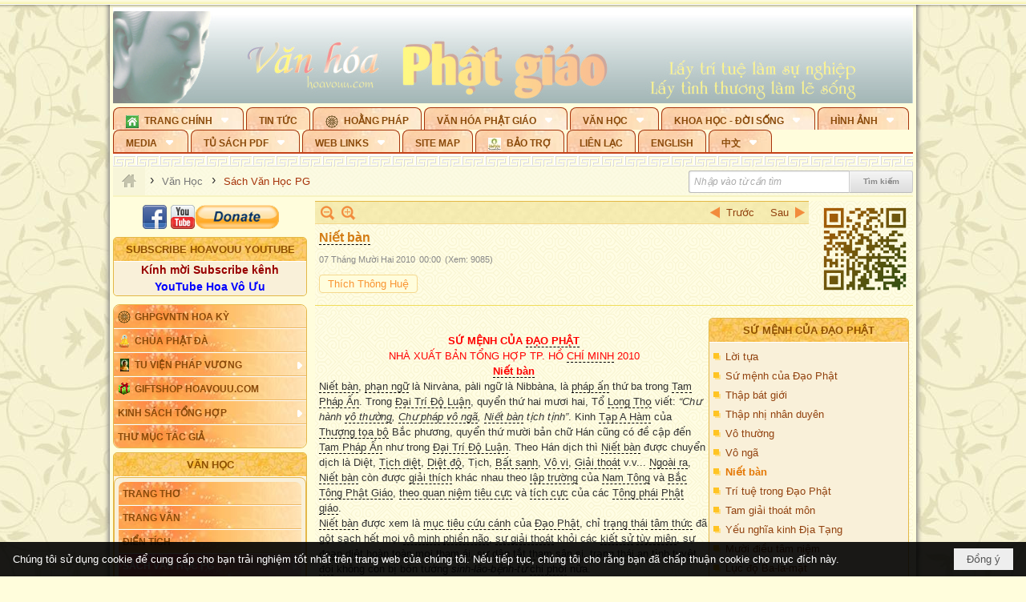

--- FILE ---
content_type: text/html; charset=utf-8
request_url: https://accounts.google.com/o/oauth2/postmessageRelay?parent=https%3A%2F%2Fhoavouu.com&jsh=m%3B%2F_%2Fscs%2Fabc-static%2F_%2Fjs%2Fk%3Dgapi.lb.en.OE6tiwO4KJo.O%2Fd%3D1%2Frs%3DAHpOoo_Itz6IAL6GO-n8kgAepm47TBsg1Q%2Fm%3D__features__
body_size: 162
content:
<!DOCTYPE html><html><head><title></title><meta http-equiv="content-type" content="text/html; charset=utf-8"><meta http-equiv="X-UA-Compatible" content="IE=edge"><meta name="viewport" content="width=device-width, initial-scale=1, minimum-scale=1, maximum-scale=1, user-scalable=0"><script src='https://ssl.gstatic.com/accounts/o/2580342461-postmessagerelay.js' nonce="imCJNkQcCkS9ldLoBsqCzA"></script></head><body><script type="text/javascript" src="https://apis.google.com/js/rpc:shindig_random.js?onload=init" nonce="imCJNkQcCkS9ldLoBsqCzA"></script></body></html>

--- FILE ---
content_type: text/html; charset=utf-8
request_url: https://hoavouu.com/banner/13/638258946178205736/635230020230823001?ajax=true
body_size: 3914
content:
<!DOCTYPE html><html lang="vi-VN" data-culture="vi-VN"><head><title>Youtube - Facebook - Donation</title><meta http-equiv="Content-Type" content="text/html; charset=utf-8"><meta name="viewport" content="width=device-width, initial-scale=1.0, maximum-scale=5"></head><body class="lang_vi"><div id="adspot_content"><div style="text-align: center;"><a href="/cmd/adv_counter?id=13&amp;href=NywBhokO9WfwyhFKYItYEaNQyUwUZs6r7ew3%2bMBHSFVBUDeH5OauxC005gciTHrZ89tJPEEzmqvYbA%2fjtqHgfbAvS8iO3g5OjEJrBp9%2bbNPUeSeCfBl1QBUakaeOpJBuWB6gLlLIA1JvOJTNV7jMrVEHujNm%2bHe32D9kLLDGUPVlYn8GJpq8WmwUs0fNq%2fCe4PHkPkvKUDt2Ir%2fdN256hk9JQJDgbRpb9uxKGNnSHVWf7I11istzg2oXTNn2JWsJOYt7fkfyUcyFGydNDCuCxlqkDoDyKEG2HnQxQnOvsFxFbFydmEwLQfg42T9fxTA42rjWpbe%2faIj2JSERfQ05Ciww771G%2b3OrePzwPd3ZevDoARmwyPzfIZd9sYnR52zy2OWJpHre7ZAik%2foN8AlKzbiOkg1derHaLL05qz%2bRib4euBZbgvHUm3r2bQ%2bHoQjOLuqmpZkV5mMsnySTFnylORIXvDiW85M9SYTPHVO9pGq4vHgYymRubmkfTvoAKHBI563jPYzoptRV0VxdcyWmQU7s2eKvS6ABJPpEFhjvgDkgArXkvRGPAjTUdvVYJJ%2fN%2bhCYf%2fUbJfXDpW4tnyAOmxKO5H6xSjvsBqXUuJOsSKJAbb5A2EOww0ZBjCjHGJWMro1wZ%2faSBNS4RRbliaJdrZjTpH5j1r8CTjUK1ym2BnM%3d" rel="nofollow"></a><a target="_blank" title="Facebook Hoavouu.com" href="/cmd/adv_counter?id=13&amp;href=M0MHABYJ%2bLPHq7aqNKTHKZfivjLOPdIDqC7KPP%2fUGzXzpo8QuaG65piJ9XCYnufS2mIH6TEbZBXG8LHxgt6qy01mUp2WRiKwBl8ZjoZv30iKhWLtDZLzvlanXk8OzZdt8t%2fLL%2bd0za3i1fBxWjUWXYe2JlTpN1310TegbdDRxLpyAPNj4g%2byOvcuFgQa5WufH7s2%2ftrnZ8PZaQCV2RTFkRGNm0prTBoVOHiXvM%2fbwlp%2bVdbN%2fTWq9s1M9yShrWemhBPg%2fT2CgJEDjPpujTbEk%2bT9iDbLVM2TYG%2fGht8QTLRaesqzY0CCPZJ0%2f%2b0JlV4VoOalPSNzGju2goG0nNW8nQixGPaa0oqGB1roB2yEMGkhNons8QRh2mXAdn6SWBZC4nAAOsBrGsO6Ohy0CG8T72OGV0E63W7AJ8oWyamCAFEhujsLPzpmDzQMJm9gjofk4ypXLQus9fjY%2fLyf0eijxPdoUadz30p%2bTyPlgcJhhI4GXaPkjmA12PX3fG9hvIdQY1w7zychOq%2fIN5xziVtUn8UJnTOadV9nIl%2b8h6GEvd24sF6d5Z8GI%2brpL2fxl9z94zhY7zoBZptllS56yc8GgVqlcNUXwCngnuGYrmh6wZSzYa2dJTS6S2lQaZDwtwQ26rqSza%2fBf5h2wCdIk2p9wiyTfPBP9vCHgLvmayf%2bS08%3d" rel="nofollow"><img style="margin: 5px;" data-info="30,30" src="/images/file/5B7oJ_M20QgBAu5-/facebook.png" width="30" height="30" ></a><a target="_blank" title="Youtube Hoavouu.com" href="/cmd/adv_counter?id=13&amp;href=dwzXgutVXQZx2YETAgslQ7G1zUR%2fyMxIWlXx7LXt0V9ethSJMlRPwPkuShnSxFKtI3ppRaF0PzdEUSpPm1wvnnXs3h1BgvMmE2pQbbwK9xVCm6Z2oUz4hx%2fqK0zT2U1YrtnC9K4a8hquUHLGKxE3SEWQRf%2bxhz12S5bkNfuJtY1R3OYXAHQYwQ8k%2bn%2fvlGWE64XaFEZeACMxpfvtmAJcy0a8zzC5v6T5JyxOkgKdh%2bXgO%2bkiS4r7SYO8BJvCe%2fAiw%2bfMT%2b3yPAvFEWXGnJ7GxG5EECd7bAwQIGH2pRsc7XKMAZJpRZi5ZgeZ71CJ3T4ke8sNeDWb6nzEqbyGfYT3O5OZgvGQT%2fMwK8se%2bo6CBPI9H6TD%2fhYNIleJ1g7xsdvZ8otOcwQAcLbD6nShidumaMWIzGGDQD6hJb8EIl%2f4%2b%2bnLgtwCkWLfN3549%2fZwq5vmHSIjiYf1b%2fCXAo5OcahFW3V8f%2faWlvn6K6l%2fAXmy%2bWb92SHDJxWYR5QmSWfaoqxJUiiy9DaGgvsopiwNiqjfmB5VmDJ4KYrEWASogWSQPc1JRXLuf9Tgz8j3d51sqacdZ2XMf8ldPk2iH1T0e%2fcbtOsiqBzVEJHliFiTrzw%2byx6zxLf%2bHVVtBzkYTmvXdNw3Rzp84ROYN4DvrbwUImLsYmBIIoKVPNgpdf%2fA1XM4zkI%3d" rel="nofollow"><img data-info="30,30" style="clear: both; margin-top: 5px; margin-bottom: 5px;" src="/images/file/akypKPM20QgBAsR-/youtube.png" width="30" height="30" ></a><a target="_blank" title="Bảo Trợ Website Hoavouu.com" href="/cmd/adv_counter?id=13&amp;href=Z02RPR2NEzgWFq28qbxyOQgH5d4AoHBUfmb0qfcHZqsP9t2NSLTVxIdJbSAvpRpcggQ2m4KYsSXl1DLEQtjsZzBUJwrTQTQQkzARzfe3BLy5ctf6E%2bMHs4fDnvRCUTRErtVgx4xVpyrX8UXBgEMd6KSKgvH8z5G%2bobFAcffTw%2fpwyf0HBVUlcdwd8NjctVPsX07wpPt4YE5gIbGcndSqT1NQn5r4eVIrCA2iu5ccpeTgrH%2faI%2bZAulvkMvMLHg2C9%2fzO4H7gSRroOVywue018PqJj%2bCS7U47ErQLpdEnuinglg1ZRY80WkK%2bCzmkKbErE0DBI1aIVp61U4FBtD4fBxePmUUID9p1Kjw5GEjqrAh7Lue7bHdMc8VY%2boZvCSaQKactl1ZfhrBriKAh1Hb5bH1sjMVViC2%2bgTebAo3z3OwZmHeWdpW3AwitjUU6cGYMbH2qxQNVhoZTEJFSyUiXO%2bcvVEjEQ8NZ0zu%2fQ9Aa6v1KcsIiqfol8moxpI7wn3XKkPCCiVa9K5vEqumE3tBDeJhaPyfPoBxT%2feRgPNcO4PeSzkKB%2bAv0Xw%2f7Mcv1WsEK5IDj%2bWSkQ%2bEkvwrckptkazQIjOcoZKZIUkHvbToaCFgxfyy%2bp291EshKi346ibk8F41RIqAnBxsea%2bzG%2f38A4SH64picXaDjZ9LMYpFgmxE%3d" rel="nofollow"><img data-info="106,30" style="float: none; clear: both; margin: 5px auto;" src="/images/file/eYOkIno60QgBAiog/hoavouu-donate-button.png" width="106" height="30" ></a><a href="/cmd/adv_counter?id=13&amp;href=HFSs1MuIy8t%2bRqKyiYrvw0kY73Lp%2bXfravypfJpsxdxES5FfwWtAB3Z6wb3wrEGyv7FI%2bsm1PdixzAh74yIsTd8ivM%2fsgqa%2bQ7X%2fBreZJcaLDtChelYZaGHQ5nr5rLdjJaov8Z%2fZXn8h%2bciPQuK5Zmlb%2bRIiyX1WWQ6OaJv2zGCDGjQlyn8YQq6DL0oqzRYIieky61fPmyu7B3XNJ7ghOSw6UButFmhIUZZXTicAwwVJnyvtcLdOgriCtVUwKuqNn1PYj01bXRQQw14eMM3FCWqFD5ZZ%2bEHe1eZN5ApFN0U0AVrYdFX5NVV8TSwpzKCqRn0CMP1jx%2bEN56O9csnm2ilrUjeAyXAFdemtbupoH3PiRw4NDmAm9QhwvidhS724I8zT9eEjOlDLKQU90daRDZY2zcpB2u6Ne1DWOHrzBtI%2bKlJ1x0nHo2WZBF7HYcPGzzYUDacLbpHK0VTrzEbNU7AmnjWeiYcIuZkOLaGHkS%2fU4X7VNEJckjNXE1yDxm0X0um3u5X2bjytFgkadb9s3H%2bUEOwLsZByUEO5kxzNKfNWH9hCmzu0Rg4GJDGE0eqmlSPeKOMLR73ZBn5yaisPf18ZzGEEBZBw3UFDQomL3dC4%2fnHPet%2fdcI3%2bCyq78eXfVlP7qw9wselHkBxmQ1DgDc%2fx%2fMOWuqLt4CeLSRFFapo%3d" rel="nofollow"></a><a href="/cmd/adv_counter?id=13&amp;href=BCYgwlRs%2fTxy%2bq90ljCeuf%2bCxHbkz5p1FCmNdstCcdTVq9csXVz4uZRQ6b8KytMQOx1BIrKVYVxgtOza0gFumauV6dqMwB1udjYv4B3hZZvf5g2knaEKpzx%2b4lmgufEXeO3yd7XB63iVmBagVLvEJ9ehpgNCSJzpRiHCPexZyQtqMc%2fqVAtddfcGTYhIzA8Nl65SYOIioyAieOEPf%2bXEk22gOcoDGg53M6WvT7pj%2fBbS11f5XNz0x9Dkj8bwGuyzEmVL1Cf9iw1MGpif%2b9HhEw9AoyJN6e1uRb2MbSMd90ZZaYY6dYV%2fx4dTjauEKeLB2dqCg2ZoRw4uIfsN%2bIPnpWm%2fcz7kN9tiJuT3O7Gx4y9ZDKH7BJxfrKG8rClkaSSIa3UlOd5cjoxgezTfJH%2bwgJ3n7mwhUguL1V4uzaK6JRRdhUrlYMm3tsnWFQXuBk7wXlS5%2f9Qz7zDXrpAD3R%2fg4ZXJh74reJaCdGm2NyGY0SzU73g1YXjcHf%2f3iBFvwcu8m901PocHh%2fiFYPQ1LeKVY%2bDnH544p7Q8OsGdf7R2do2tYGkx7vCDO29xXAepQNNhBHg39boLIMP20AxI1QKdmzekKFzVPfVX5rnOjRIdAaRs%2fj30EdHAOH3nYSoi%2fWHQ9vcg8zly2xf7vgAj0kk0cj5Rl%2bMqGZXXWxe%2fr1srmps%3d" rel="nofollow"></a></div></div></body></html>

--- FILE ---
content_type: text/html; charset=utf-8
request_url: https://hoavouu.com/banner/3/636434510418551306/635230020230823001?ajax=true
body_size: 1013
content:
<!DOCTYPE html><html lang="vi-VN" data-culture="vi-VN"><head><title>Banner 2</title><meta http-equiv="Content-Type" content="text/html; charset=utf-8"><meta name="viewport" content="width=device-width, initial-scale=1.0, maximum-scale=5"></head><body class="lang_vi"><div id="adspot_content"><a href="/cmd/adv_counter?id=3&amp;href=lT3wlF9A7H5Evv8IDvCm3yFpCmL5seAn2%2fEMyizNkacVCXcOHYCTAZvexy1XLSGpol4rJgnk8RT8p%2fCWzbLacfXNaeWFOCR7UQ9wORgLlc1gJaBJ0Xk6PpdbpErBfA4Qa0E2d2eB27Gix1hsNAvPiS6ZmqWBS7dMBVnsOJHk70E8JT%2bT6oxWn5hfquOOJMfyT8RWCpyONLmKNINQGN6G2DtQjOEeSruIUs6OhWsaB6ZxxstaDAw6FAoJhFLUHttrKr7X4FNOJX93Vl%2fpMfqGVyqWw2y05biRgpmUxiJQeiPBgr2dqhJxzUdfIjGVTLCer6dn1DKJbwpMbtw%2fezB9rkoCTVjD7E08oE5enF%2btikbJvtoMDKGYohaw06lX8nL2C79uNXVnc2IaDOV4%2bGTUDq3HzO4Jo8hif5CtVQQllRV8wzX75vHHZUb79koFow0seDwmUkQzs8RR2d0HY5LSKkHYCvcEH3cRIBQeev4JmWyVppJtA0zUwMSz8itwus3NQX4gpyAahz3XDKuUXd4mcPKz6x%2b90LD4WJ%2bTuk3nkdEqcpyT4Op8aLBwMW2xDzjg6%2fszi1zn7nDfw2nsi3e%2bEpRJ9OC4lv5HNUc6wFk9fFp9%2bZ48ORkjE0Ck7Pwd%2baL6g106Jlwv8bNTo8WrWqsKHQDx5uvul244E1912wHIRpU%3d" rel="nofollow"><img style="float: none; clear: both; margin: 5px auto; border-width: 0px; width: 998px; display: block;" src="/images/file/litNzEI20QgBAEIp/hoavouu12.jpg" data-info="998,120" width="998" height="120" alt="hoavouu12" title="hoavouu12" class="nw-img-responsive" ></a></div></body></html>

--- FILE ---
content_type: text/html; charset=utf-8
request_url: https://hoavouu.com/banner/20/636421332561344811/635230020230823001?ajax=true
body_size: 35319
content:
<!DOCTYPE html><html lang="vi-VN" data-culture="vi-VN"><head><title>Menu Foot Hoavouu</title><meta http-equiv="Content-Type" content="text/html; charset=utf-8"><meta name="viewport" content="width=device-width, initial-scale=1.0, maximum-scale=5"></head><body class="lang_vi"><div id="adspot_content"><div style="text-align: center;"><table style="width: 500px;" border="0" align="center"><tbody><tr><td><span style="font-style: italic; font-family: tahoma, arial, helvetica, sans-serif; color: #980000; font-size: 14px; background-color: transparent;"><b><span style="font-style: italic; font-family: 'tahoma','arial','helvetica','sans-serif'; background-color: transparent; color: #980000;"><b><span style="font-style: italic; font-family: 'tahoma','arial','helvetica','sans-serif'; background-color: transparent; color: #980000;"><b><a href="/cmd/adv_counter?id=20&amp;href=qEd4RvHxn14QU5Y70AEisDQcKRRt2pV%2bDK3tVzjEyulukS3EruNjpjrwqYpiA2CHK9KR89j6BOukCfkOfmMSEh8Sg%2fF3oOeUkdMpQnCp1sLu%2fQla4xSOEF5k6RFfCi8d4ZbvSv3xPx48%2biWIttGMwxYlt76987e9QCwGQlUigBKIWNi7fxApixm138uJdxl%2bqE0NnMOgAWBA9NbBabqEGaejC%2fYR5mpN8r6wev%2fIDw2hi1KNzNrT3N5T6bda%2bbrSJtm8BPb%2bQKotkwJRqdj8%2bhOOMxSUdybBFHM04jeKfgRpQD%2bn%2b8%2fYw2voSt8zyPKg1LLd4ejFmAklN44Wg3QhcxompYkP%2bdj6GSqoy8paaIWwkdO26iKoFp456rKyXuoSGFJaHwkwllUZ6wUte%2bBzFnVp0wm%2fXpvN%2bk9oWvza8ShiISMz7lUmBhnK3qe8%2bpgpkXsw3CTkLXYR7FRkMgF2%2bEqdiyuMK2Zhvq9tVwyOfUbRU6rpzfblPV9ZkR6gH2d%2bfDnsOPQ%2f%2fRi54ssf488AkBzZEjA343SdcOkGrrpFUg5C5ZTCEPk8VlgdGYYSg4twQrLRf6SU9qNRqiveFE28vHOBpad%2fnlagbNXgSZ%2bYDI%2f1z3gLxNJ8d3oTwqiGOAKmzy8zRqhG3L3KuSogkXKNDofcGfDXxGYXM86fUoD64XI%3d" rel="nofollow"><img title="dharmawheel" alt="dharmawheel" data-info="25,25" style="float: right; margin: 5px; display: block;" src="/images/file/etc_gxU30QgBAbwo/dharmawheel.gif" width="25" height="25" ></a></b></span></b></span></b></span></td><td><span style="font-style: italic; font-family: tahoma, arial, helvetica, sans-serif; color: #980000; font-size: 14px; background-color: transparent;">Nguyện đem công đức này - Hướng về khắp tất cả<br >Đệ tử và chúng sanh - Đều trọn thành Phật đạo.</span></td><td><span style="font-style: italic; font-family: tahoma, arial, helvetica, sans-serif; color: #980000; font-size: 14px; background-color: transparent;"><b><span style="font-style: italic; font-family: 'tahoma','arial','helvetica','sans-serif'; background-color: transparent; color: #980000;"><b><span style="font-style: italic; font-family: 'tahoma','arial','helvetica','sans-serif'; background-color: transparent; color: #980000;"><b><a href="/cmd/adv_counter?id=20&amp;href=qEd4RvHxn14QU5Y70AEisDQcKRRt2pV%2bDK3tVzjEyulukS3EruNjpjrwqYpiA2CHK9KR89j6BOukCfkOfmMSEh8Sg%2fF3oOeUkdMpQnCp1sLu%2fQla4xSOEF5k6RFfCi8d4ZbvSv3xPx48%2biWIttGMwxYlt76987e9QCwGQlUigBKIWNi7fxApixm138uJdxl%2bqE0NnMOgAWBA9NbBabqEGaejC%2fYR5mpN8r6wev%2fIDw2hi1KNzNrT3N5T6bda%2bbrSJtm8BPb%2bQKotkwJRqdj8%2bhOOMxSUdybBFHM04jeKfgRpQD%2bn%2b8%2fYw2voSt8zyPKg1LLd4ejFmAklN44Wg3QhcxompYkP%2bdj6GSqoy8paaIWwkdO26iKoFp456rKyXuoSGFJaHwkwllUZ6wUte%2bBzFnVp0wm%2fXpvN%2bk9oWvza8ShiISMz7lUmBhnK3qe8%2bpgpkXsw3CTkLXYR7FRkMgF2%2bEqdiyuMK2Zhvq9tVwyOfUbRU6rpzfblPV9ZkR6gH2d%2bfDnsOPQ%2f%2fRi54ssf488AkBzZEjA343SdcOkGrrpFUg5C5ZTCEPk8VlgdGYYSg4twQrLRf6SU9qNRqiveFE28vHOBpad%2fnlagbNXgSZ%2bYDI%2f1z3gLxNJ8d3oTwqiGOAKmzy8zRqhG3L3KuSogkXKNDofcGfDXxGYXM86fUoD64XI%3d" rel="nofollow"><img title="dharmawheel" alt="dharmawheel" data-info="25,25" style="float: right; margin: 5px; display: block;" src="/images/file/etc_gxU30QgBAbwo/dharmawheel.gif" width="25" height="25" ></a></b></span></b></span></b></span></td></tr></tbody></table></div><div style="text-align: center;"><table border="0" align="center"><tbody><tr><td><span style="font-size: 14px;">Bài vở và thư góp ý xin gởi về Thích Hạnh Tuệ trực tiếp từ <a href="/cmd/adv_counter?id=20&amp;href=FBJ7Ek1BpqMQCI8Lj6PktZFySuLyhgJ%2bGuv0J0mWrbRSirb2LiK6w1FpubXGqHA6zcagUC%2f9eYVz9CUw1k6pRUrD8ADT7DCvEu24b2%2bmLNmRoAP%2fRiz3ryCJ1xMZqzk1j2IwslwiFs13qM5MVp9exa1%2bPFLGG%2bc81jlhUEQJtPy0OaUQGKA9HE1JhogQ3FLDNnSJDgzyxkbS5IuGQpbLXV3RAO4QyR7fpCkeEwb7BxDzmKpBxaH9KJpmb4UIrKZvwu5w7%2bvwN1dTWjZkRhed6rYJz63%2byHANP2aQ2TIMoaMAimM3MOAQRzgT%2bBBjqwOIgSXEYeLOI5IEWKKUFxsDSyVIixIzA1Ki4IjLT3pAdmT6t6M2USGZwawoAakfehb%2beuxyMVfMFMXFzyE7PwA5O19wqGKip2ocg8EZOBshDe8CZI6hKz%2fAcuNgCzKuQE8YAJW%2ffWflnYRK1GaJqjvexBzyZ22Z8fiLzAGtJYYNz6MfVeATei0nYaGMhLYucqEvoNu486fmec%2beZCNCVT6fQXO%2fAbaYpwfwfLasH2iSKmgnqJhyjhWRQ3Vck0c1Vsx1dtP22YeCBuuExjONMTJ8kxclPasgTpGGRkNa3KL725yV5KCN3nbGmaHo4Yq8rGAWTL1Z27vSvPr%2fRHOTHTuMshEX8eury569aDRQbgR0CrM%3d" rel="nofollow">website này </a>hoặc email: tuedang79@gmail.com. Kính chúc quí vị: Vô lượng an lành.</span></td></tr></tbody></table><span style="color: #800000; font-family: 'tahoma','arial','helvetica','sans-serif'; background-color: transparent;"><span style="font-size: small;"><b><span style="color: #008000;"></span></b></span></span><br ><table style="width: 998px; height: 231px;" cellspacing="0" cellpadding="0" border="0" align="center"><colgroup><col width="112" > <col width="143" > <col width="141" > <col width="110" > <col width="115" > <col width="127" > <col width="123" > </colgroup><tbody><tr style="background-color: #c6f0a7; height: 20px;"><td width="112" height="20"><span style="color: #38761d; font-size: 13px; font-family: 'tahoma','arial','helvetica','sans-serif'; background-color: transparent;"><a href="/cmd/adv_counter?id=20&amp;href=gL%2b0UdCd9pji3Dv0Ih8DNYcJxN5qWDjNU0xOd38qLgi0Epe1YEZEUOp35siuKtFEzroLnCKX%2bJ8QxzXDCENBb%2fRbPhlgg2dJRKFN1WV%2fXtaqNQlunPqSIqr4a1wsf6Z%2b%2bof4uxIxywm9tOgIQV7DjczQz0NZrTJrvqygoEuMoICqe38Ra73NNIAsoAwcvEJm4wPQYqewZyh%2bgZfpUWJW8pqZjWPkqwJo3wdqXQVovrKvTSlGfpn35UXM%2fD1fgCzwntT1Z21K2BXpwws3reGbTtObur7qXYU%2fZWGhNrzfRbi9rag8anYcu49SY18gfnT8WRPBF2R%2b5kuK5LlbBuUaPMsxW0FuXTHtn4kR6RQkk25tk5BjFqluoxUMEqHJw2AsgNcyc3YIxbe6RrulapAYavxp5q3%2fadk0bq%2fHjeiNV%2fY2uoWyQ6QM%2flUpX5gCsZtdrOKOND7W6yujUuH8YraULvMhgiusaUZnfFtIzg%2fbyN3XMy0DXNtcqzuIVXES0urT73F4MDP0f5VwH3LRfC3qjUFeGzMaLFjWX%2fHU98TK45Z1hpjGO%2bSQydfuFCPkGSDIkuMpQpScqD71xSy9ERURk9qAmyrgxDWqOUP2A2GkrWOcext3gqxUV3s8UZXi15IxV6IApXei19%2bWkO9pcxwrM%2bilaGyfUrHzryrkzTPFiQE%3d" rel="nofollow"><span style="font-weight: bold;">Trang Chính</span></a></span></td><td width="143"><span style="color: #38761d; font-size: 13px; font-family: 'tahoma','arial','helvetica','sans-serif'; background-color: transparent;"><a href="/cmd/adv_counter?id=20&amp;href=A6ng%2bMCYjQNjtlkygmRoPoEeJfOEqDWS7OHH%2bpPcdnfDR1YAu5JvKqYs%2fTzcwNEK4V335Yt5AXtF4%2bIy%2fPlchfShGzbp6kboNMrmLDakd9qnIIomFpOCT6smSeJtAFOyBy9mf8hlZwv0klgdi6pHsAovJmanpwD99QR2Ak50dtlwoZuknlVysGdyp4X5FFGMu%2bVNoxy5rLm7e6YXmFefRcT44RmPQMGrn48iO%2fr8fm7BriLA3TxHoMqd0XdDGdfe2dKRGo1MfrYnT9lPQc8xQ%2bv8FG0HhbCKlVsV3Lb%2bfLBXJ7uBaTszE3ev21y5sp74eAKsZCQ8Jw2mLkoPBdp9LLCbJVSp6ZIOrHsWb%2fQfJF%2bxtr93IDMYXpEEeviG5GChhGuBBW6a%2fZ4IOIntw9IlxTd7veoecIw%2bpeIQ8CKt1yz6fkS8D96kwG27Q3IjxoSk%2bOdm3MeXs0Cw4nCsdqH8cCBsmeHHun%2bIAJwVGnIYKoGv5OwxfXnCOypYHxl%2f85AiY7q4Rv7wNgBswBDZCCSogBfjwAtdnv%2fHGqpJcjTi4cyW3fCCLxVyW7Y2dPvkKE%2bH5xmYkvMamLCWBcbHxb1Qg%2fFYb65kTFyK9Nat3xFNPItoZbAbiBQ2Zb3PsyCSIgSU%2bNZVKNfdNA6uumNc0%2br0WNNzyeTU6wzrC%2b9q%2fVlsA1k%3d" rel="nofollow"><span style="font-weight: bold;">Hình Ảnh</span></a></span></td><td width="141"><span style="color: #38761d; font-size: 13px; font-family: 'tahoma','arial','helvetica','sans-serif'; background-color: transparent;"><a href="/cmd/adv_counter?id=20&amp;href=eOXsRDKTYs4hu04yk7Ds8zfkr8lOr1pjrUY8tjcLnndiyPpM2yfBjswGO1vEhW55yIKKA56fpm57uhhO3q%2fTo2mkncs7d%2fJiahn8iaM3IhdL8iq24c%2fCU28Mxj3aNQ6WYwyrwFFh7B32auwAk0iEyPbxatoBlsDx6hLAZWe0jrWlQxr54q6NCUC9SIZ43Qq2thl1SUbyi4IJ%2f7yAe%2fz4Kcp09pnZLd%2babQgbe8FFVHXR19mVtFsu4OOkbLuC%2fxdZAFPueEaWpSB8SQ5MXohxXWdI1CKwCm6GoVPXh9R8Brl%2fX%2b%2fA%2ff4VMjp8zcRAp1QOAnqghkbjn%2fBl0jLaZejlXf4xCeUYxILlmxCVUdPPKEtpDxZmf0nlRH%2fRVF2F7G5KeqntIQCZNOcDn5M4tEYmcXaE3teWvzRXHPhoKEdiJCgakyhhivgZ0%2fk1mN9Y%2bnQk0nY5bhu%2fP0b77hQso9bwU9HhIaKAZtZYlM0rNTPPKi3UCi4aH8397lCJ8K87KDhjQND2vFO5cH1gcpobGdfDfZuvEUvE0akRPLxWLgtaVVqTdzp%2fYZEtzXIAivTJCmr0%2bYLY1%2fdBB4qE2zRBDxr91505gxm8AdeGI0DmpDAJn%2fx9rY0WenEC57%2b59f%2bbm3yn0U0itS9iqG4%2fhqiK23bPmk%2fMRv13%2fx40IY2f1zGhlIw%3d" rel="nofollow"><span style="font-weight: bold;">Tam Tạng Kinh Điển</span></a></span></td><td width="110"><span style="color: #38761d; font-size: 13px; font-family: 'tahoma','arial','helvetica','sans-serif'; background-color: transparent;"><a href="/cmd/adv_counter?id=20&amp;href=oG82K%2fvEoNcwbHb0mbldCtKns7TC98qdA8KhTIVNU5POnFe1xU7jvx5HLv8aVyGie4Dk6OMxGvZoh2b2pF4cLRlgg6x57bxpjauvfoRJg1MJW1pyvVxH8KUCINhJT0BttmU5y8tf11nm3sh0o2i2dNhQI50ecwGqIk2RpxEqXa%2fTO%2bpTlTAbvKQeTFLcCSrpNGXghmqruDwlG6cArqm6s6x4GsnlJL7QelcxLXX2Kv8v0PEPNPCqy69ytTsmYgFQ7btASvbMYi8RuUEVGUk8r3G%2fTpRvpvEovvvJGEo4maj%2f0G84WekdMaWwFAwWCiijkvNENuVIpSvc%2buXYyEBOTlq5sHze65gNGutkOhl796kT0bHt9P3c2ezXxvWOTuU8eWLXeK7DKfVT%2f3GJtB0ePbrh2iUnIEI03dp7eCola7CFqnqZVyjwOK7XhexciBit6LWTsIMTdoib%2fLOaQi0ABCjdEB7NiP%2bKT8lFW79qJn8w2BAtKjZUAuGIUK%2fzxH%2fXGyOcmjKD5YB712hMVKLObNFSXrMhkgmuFMi4eED0O%2fhatU%2f5mz7Rw9DjMG7eMMMpe%2fHVN1NRy80GhdCeBJb%2fvnUeuhUPVGudh2IFyUVqVOSdN8zvUiebVhnFYwxcx7BrQgXF4x6FKVc3RqaB0dsSoGcUAlnhwhn0QaqUsRB9UwE%3d" rel="nofollow"><span style="font-weight: bold;">Chuyên Đề</span></a></span></td><td width="115"><span style="font-size: 13px; font-family: 'tahoma','arial','helvetica','sans-serif'; background-color: transparent;"><a href="/cmd/adv_counter?id=20&amp;href=Ei3y%2b0Qwy6T7aXA4ZWGK0VWsaoOuIwJR9qPJMf6ZQN3kx0xLRldoOa%2bE8bA1v8ZUN7kQYwem%2bX2z8nsZiHfhegHMtiIToVOfMqIbY1%2fgmgpDCQ9RNBd2M4eewLGfm4PkXtxL0QAIsH16q1TtGpT65ss7PcSkrQASxY6m8woRpqyOlwnApT%2bYRkSTtLECNbKfMfUYEgsvfTyQ4urEa2toGSYJxhmxfowKgbEOXnFRGpptEWMY5WvrEbPDXL4bKfOzv0G2Vau4dCcdy49DXzeirXV0LdFGtKTAM2951pCQSsau9s1RQD%2fN6whT48hRx5mIPtYszPezXNpvuMRLsuVsUkMXIDBge38LAVpjq5vsQpvKxGJcfaNcjs13Aa8gzZ8bLfpoDZh7MfLGjtc7M7OjLq3iggdDu4wB%2bO2bczPRaKVx5rLFlD6eJEsXXLVoj4N%2bp8Qmuf%2bWaS9C5L3nYFTyqa7mkZd5YSG8gI5ZSS%2fUXK73jV4u1WzvgeZeI%2bqDQGnXnPhxzizWXyGoKjV2eY26jzEovIYDPOARrrhMpw3TYBhNuQayVyHx5%2fMqzUwYQlbYWKiVUNRoa9M2GKqBWKm6J6%2bUxRhYSYWiSGca7edZ9e0n72Zw54OBh02MGJ9rlVM6BbZjn%2b7Adywz9jCc0TIvTW9NaEo9yuA96WMlCETiIuk%3d" rel="nofollow"><span style="font-weight: bold;">Văn Học</span></a></span></td><td width="127"><span style="font-size: 13px; font-family: 'tahoma','arial','helvetica','sans-serif'; background-color: transparent;"><a href="/cmd/adv_counter?id=20&amp;href=GMbYV2o5aoRRm8tGkCel9HGJdghqBEKNsIrm69H0KQeXirroFHdTFW495%2f3VbHOPcmkRm86T32wbXk2PQil8t%2fGnTe9xHbjGZHss0laJrTXawvDQfbI7njtxiQiZwq7MIUSgJsCiJHFg0627Z4%2b9kjkxuRmPGD7lvXWEMQpE5uLJJHdi9z3a1JmLElFdXqCDOsC3z8dmHWTQ5NndTGBXIA0bSvqGTlRRbEG31RGBzpxN4vRcZJGcG44%2fvd9J0%2bI3NhHdrpG0lSlYc7kPSvLitjnTgcX5aNCrlfmZfl%2fyONvti%2fc1xcwh7B%2fIlg5OYrO%2fUQsrWU6p5omTSgKqt80fKvwxUdQ4NAveNWPxXjOciabcpR7KcOBgrn6PGJW5ULxgyOA%2fG3sdXssG71Y3EsI84MWU9H77Jv0lBXMUF0ohiHOjtb3o1vDXE9sH%2f%2bvmbw6kJMwJflWTR9OtSMo7qZufYJHJGMD3b%2bj%2fjRVbEpgJPCRzdBUZ3Lu6zlcsOaci1ataNhdHYdZ%2b1KEdJ2FuGUJlg9KTMG%2fn0Ax90bq2%2fFqUE3HW6d6bSsCldXxVdV7DsMNgmyfMiGBODzBH2ULLSfZapd0yc3vmKHYf0whvJmgCmOQdl%2ba7afA6H8Z7zVGN5Evjt8VxrxuZERg9R%2bRksnTV0rS3suEeASZkFMO%2f3uRhK4k%3d" rel="nofollow"><span style="font-weight: bold;">Tủ sách PDF</span></a></span></td><td width="123"><span style="font-size: 13px; font-family: 'tahoma','arial','helvetica','sans-serif'; background-color: transparent;"><a href="/cmd/adv_counter?id=20&amp;href=kACQd6Fp8nOOSf4oAHfJ4Wq1PrmVRcs0qvFlYe74pF5qpUCtcP5sWA%2fwueG4AJd7R1SuzjhC34Js9XqJ1ukpXY1wh5bzJIOopqYd7g6TdQYf51N%2fYJP%2fpQzwB%2b4Vc9aQhNSp25g9AumkXcQnrpctrEKLZ7VlGY%2fJ1tJKwmy6X7D6sfIdDJ9qwT9ZzDvP80QM93VA5vnuJWg7byRo%2fSuk6QciflIqP7PZXPH14E%2b0FLeNPYXyFEUG6GlHdMJhDr1KNDa1kAn72tsQ%2fS6wNqPM62nV3j3727E2QXOrZpTMkk1hstJldjH5skH5eCm83nrYLPqV5wMapqph7WmuWlzHVWrcy1M0xHYzOwcRtJ9Jd18StzxLHufpxF%2fbcy5V5UYnryJgOxt3up9fZT695k3su0ft%2fXWhMHktYhqUExPz5BavkzPVVZIX7Hvy%2fzuiNM9smoG%2fxlK5J%2fr12F%2fdvAWlhtr%2bPGvBHVJn6cAyAWtH%2bR%2fG5QHgAcH6UiMQ7qY6HxD0ceOPiq1NQJYBt1EZwFeY3tfV1noCIOOXYnltmtWdkbjSFPF4EdL5Swl7SHiN13cVFeB0z8EssND8iXeLR7lTKtaxnDYIvWw%2ba5KMil8qXGWN1sSqWsVoBIA2Ok06vLU6qlhTuFcPkm6dyE9c7Y7OIFuV8SUEY1%2faOzzxU%2bIb6J4%3d" rel="nofollow"><span style="font-weight: bold;">Media</span></a></span></td></tr><tr height="20"><td style="text-align: left;" height="20"><ul><li><span style="font-family: 'tahoma','arial','helvetica','sans-serif'; background-color: transparent;"><a href="/cmd/adv_counter?id=20&amp;href=f%2b1kfKanOhAcXQ5xCVfnDwfJXrXonn1KcC91OiqOrxDbIg8p5Ry9hatFMQa%2boQR7AO%2bzCZItf841fMb5%2bL7GSEXj3NIozGUyR2MAN3sIar5LKDXa5%2bty7yTzU2EcI5sj0kF2NzLr%2fHEs%2fBDOz%2f79%2b6pd8Y40cXI6L%2fA6fbORn3NcvH2T9z%2bbeP10X5oIJMUrE23UY3A4rbdlF%2f%2bd1vmgJK6TpVXygiNfgG2dMBR31UDcc7z8%2fW4BAFk5Z0PgwwaCOZwgOEVrYfxXGj9CINJCIEPPTgJEVso%2fr5m2wMSC%2bnWKV2XZkd6SX721kQXOStu6WHAlR%2fD4vWcpM6aoEzOWucgepJpfDrAEcWo8w8N2nZK%2bt3a%2fUDr32lOV84bghpN1hhNUtxG0%2b0CQupSKIMc3lAIb5zyBiacLROnxvRnhU%2fXUQlCemGkfr3aHySTHcmGCdYe5r1B6PkOdq3AHnW1Lo%2f%2fRfpYA8z0UVXdmWsBfD6uUi9e2y%2bEFQZYV9Wz6n0%2fmN1zc6ULl3ezb5Fd5SdV73IOqUYyOl2XD8Y6lY5636nFoTUzknqKhyPCTYSFbJVu0ArVLLIThObcmiVxH4LT%2bEntl4O9BfvKgtu0qiHLgEH3OQqpdpTqhQxWdEVIrloLTvKKcb9L9i2kWoB31%2bxDNTEOGDja24DsOOHuRXbVSbqY%3d" rel="nofollow"><span style="font-size: 11px;">Tin Tức</span></a></span></li></ul></td><td style="text-align: left;"><ul><li><span style="font-family: 'tahoma','arial','helvetica','sans-serif'; background-color: transparent;"><a href="/cmd/adv_counter?id=20&amp;href=OCYdYV4Rwf%2bAicf93OHJBaPuolm4KhYc0c8MXnvA5d44AKjhYbuxHg3qaYvhGuZbYHCLTDqXRSIg4TSWzfwxokM7M8EzAFJfcL8ED5v2Gh7hyPLtC2LVROiPTbb2u8gEJlBQf71Lx9p83ern9tEy4j%2baU4a261MQYjY8X91y7g6TTuzHOWVNPcqaPDTA%2fXC2lXf%2fMRGJEk1psq1z15WYuSuxptb7IoHPQpoV6gDRZiQ5%2bMlzpdxC%2bgyHy7fT97IgveXxvy3j7ro9WlVw526mWBn7pNbP%2fSBs9cM9t2dlhzKGhoxiStDitYnRvhpEjnAyFrtDMOdXfyTz8o05Kumh2VOz3cmTg%2bfECsm9knthMnyjLbH8dV6tqliI1RfSr0E7PnIpoUje7q9oi0zXsmvxq%2bJIT9n%2fYQ6Eb31H7jEExHSyu4QzcpQHiapU1L8CQWNxdRtzSkWSx0Zy1i50IYR9sVm4wFvHyPGMKjKu%2bco0geKQJqNnhPg8FzxbkSa63oIDvh32kzs6lrL1AwbZXcqywuSGUovR43PzreaN9FOahTJCq2RyOpDtpbaRWWCLiACSz3DvECHi6%2ftHKOHoa7cD2aj%2bPCoCIPjvGZGNXZDixTXsi10H4QN7Qzmzg9NKONoMXMUXLu5Vb%2fpfd3cWsp7dYvvRoX17%2bwfhcOQvyUgVf4s%3d" rel="nofollow"><span style="font-size: 11px;">Phật sự khắp nơi</span></a></span></li></ul></td><td style="text-align: left;"><ul><li><a href="/cmd/adv_counter?id=20&amp;href=kY7XcR2CPKPZHJzZRuCCJlIrEMBVLjHXdEgdPHP0XDO8RUWQhhHLh9EZ0v1bBhwA%2fahKhbYksDqjawrIZbReD8SRxlG9Lozi6yuejvmw1WD483bS8C7mA1PDfArb5DuVxHZ3ivMyRXjYWL9JIMldBkmIABK8AnseZk4r3YyjlOhnt0phW%2fHUYeEc3u%2fKlo3kNpLAPlzOgoS82NkLmysetSyx7p1PB8oJzqS00rVBGldSIOChruKk7hVtDlwzKYD7iMJdR4VaALvMg0oodo0M81yRjVaqYuTXLgwazo6aE7tP4cuBfKZX9jtnWC7dAAq0N3fY2a2otT7EZZzG63m0DrkJCDe9pS3uykrSRmR21SpUsZ8d8Q%2bmyGRpykZctv1J5Lt8MRmwuHTHS1jr0rTmprh4gQlYLbjOMgmckSoTETqe5d3Fyjhc6Kf1eLJjheTxTVeA3yqrCVJxjiMhpzjuR7PKy4qiSXwf8teDl7idjZdANnxc2Nl6j8x9QFekyjIe7427T2LB87u7OuilRJOs1vaOKSpt3rTH0Gz6ruHQZsvzqnhlEskBZm%2bLoDSOS6NdRzOn3xB8HNVaZDHSH1V0eprLykYJX%2baqY8mhLAlNri3PtI0dzPo%2b0rpU9OVeiu%2fOSi1np6rzJzojhAW9gXo2OzetjxwopG7weJo5Ox0QREQ%3d" rel="nofollow"><span style="font-size: 11px;">Kinh</span></a></li></ul></td><td style="text-align: left;"><ul><li><span style="font-size: 11px; font-family: 'tahoma','arial','helvetica','sans-serif'; background-color: transparent;"><a href="/cmd/adv_counter?id=20&amp;href=dQFMvSnqVqbLPjUnubrO84FFviE%2bXM0L28%2frLGpHIV%2fo8i7p15p5dmYg1neEE9UDBJTPZh5UEIx2ATVUxpYrT%2bWOx8hd3uIEe9HLjWZ2fe5U8D1J25OT4wicgx9B0QP8Ci9iyp%2fthQztrUx%2fPQczPzrwnz1G1RLXwH%2bnKrSM7m23mmCnBxPTi6LBLyLgEJ5JaYJpnqSjYIrXxOcb6uat8y8mw2DdK1rv54JCPxzOYTdi2Oc4XQHqyAI%2bNipjSiqac9HON2dEvNQ8bjpuRm7%2bQZ4a%2fGzBj7ltySdHxBTjNLbvAENGCgQF9WvhsfyVHVHyhfn5yYvTEXX3Mbkk0a%2fPg820Lbn9fkEHISSeLNGnOubfJM3YHpX9W8sj0LyvTCc2o9EVyK9ZJXjNeOIFHdlA25Ht6c2tsx6t69Zjbo4BG2YYs8SyNnddLVlJ9QfPnwlDuI4TvkZuUtZnnqYVPcTqmsGfvfEs8T%2fP7Ji87vcDzyJmE0sEwJEKDMU3Fxe1%2fq1kwPNsujc%2bb7%2bIgSn4nChh3L%2btPdlF5Jj92XFVos0xMx%2brj0ea2g3HqKd96OLL6cYU7O6Y%2fUb%2fDxhaJM6nKxICkCkPZ4rZcBZ0kR4GiEMZy5E87Jx1Nfs3qDqcWc4ULHG2wnnyC%2bv9kIi5obVTVX8ImkCAZele5sL4v5mOYD3l5iw%3d" rel="nofollow">Tịnh Độ tông</a><br ></span></li></ul></td><td style="text-align: left;"><ul><li><span style="font-family: 'tahoma','arial','helvetica','sans-serif'; background-color: transparent;"><a href="/cmd/adv_counter?id=20&amp;href=mChezYRfJqs3GcA2rBCcF86yxhcFunvtnM%2byQl8qkLMh2LMyoBEFmn7Xd6GaqLtCBCUWcCBSG1xJrYumkyaAm2OzWtLQcme5bSOo4SMuGQXTsUh5JJUy%2bX2cD1OCfAjP9bV9Fn7JEWIyeJwDEdySPh8TgnrX6K6fEFycNlFa0CwYldxZHGWRVZYmujXDkiqJ2NRVQM6Db0b5Wdrsh0wB3Z%2fiexDyqU17LMeVTgaYb0eEZRSTFpvBtvvqn2NaTBerfF0VijNAH5TB1Uq00sm6%2bQFBBCG0DLBf7Vn9UKoui6OJRrm%2bGrXy%2f5tiMCyWAg318lzyK0x8uOcIhoqQCnmSERvgZPsltwNZhGP0psB5cQHRKAnROTdTALTJ2SgiLO0h8Y7tGUD%2flvivrcJqnK4mI2hbJcfe2Yna0TTHtEyCP4Ydh4Qtl5XKPW5Iq5Tjn%2bbqgjJNite7%2fePx4eWg1t0ZOg7DZbv3uKUWrktwhnjwitllLyfqdymVMfuW7Fh%2fpouh9q5rorvEeGFx2F6UBzqBoOSP3KgO2Mr%2f9Fw23MTinD0nSWWSPdI9AJB5OsZQEGN3qDLcWrF4GKqKZIU%2bHZvlSl1ZShIYyaIJbFSF5Dk0I7YR0oW5ogyUr17l9tHW3KnIxGP8DaG9tJrl6Hqb1fvWq4eeQE2OT1Ev77s6h6oJOYI%3d" rel="nofollow"><span style="font-size: 11px;">Trang Văn</span></a></span></li></ul></td><td style="text-align: left;"><ul><li><span style="font-family: 'tahoma','arial','helvetica','sans-serif'; background-color: transparent;"><a href="/cmd/adv_counter?id=20&amp;href=CoBkHngb%2bhxaXiU12c6mwVvJABcoj%2bV9o%2fu2x2UkiRNcnQiCyOWqTqU4HdeILjw%2bRHDCKzSor2s4wNAC3FmBaj65Na5Q%2bjCZylbScUzHfST4aywpLxXQvDn5MSSBGifVV9gZ7G5hQCWgNpAw6zL6Pg4MX5CKzd7v%2bRN5fX5GATKtEpkHlpSRn25nNvfj%2blnH1YmS68ICSlMSoYQNLDfBgibckqhhnFmvEe4Siiw7kYfp6mOlDbx4SvYhlFMMgd1iW0yrGQM2i9SrdXAl53MxWVohGPshANIJhrZfb0if5grHPSZ73XKTaYrnPSpJBbwQ2Py2cp7LMzRrndeAsbQQYfoK2oAsqo68Al%2fn%2bL6c9iFQ3vtH7IsOxG79Xzcy5DVbSYf3ik%2fhnxM94Wo4bJ8LZWptomOPSE0wEQjWH%2fxNkhTC8kkprebaWTAK9mHErvh6cSyS8k6aSjFo23iTC33ozvO1Z9JGchnA6ByjFB56EJHyvU9itxHwM7ZiFG2PsSC%2fQF0iG3J7VQdEWeqH%2fsOa8NvO%2bVGu6villO1fWZTNwRDR%2bxGOk0pXllvw2dykYqdoSUtPON20rIvZ9nZ7shviPtywf2oFhTQCWmHZ9EMwQVS6PvBh2y7nLnpicK5%2fpbYK1N2THvN6JmrgwcDtfZ4zkQmvI%2fnM9KgZThcW7fxNcc0%3d" rel="nofollow"><span style="font-size: 11px;">Sách Phật Học PDF</span></a></span></li></ul></td><td style="text-align: left;"><ul><li><span style="font-family: 'tahoma','arial','helvetica','sans-serif'; background-color: transparent;"><a href="/cmd/adv_counter?id=20&amp;href=Cw2UGgvQlxK75lk6iVv5ZO2hOScpwMuH%2frNi4l6Kb3fe7oHN%2b6Q4eF%2f4lkQ3c3mbu4SsMffRDXpp74RgDOKAgvzSmJz%2fVD2q0hVXfVTiuzt3mJxDrjoxFgJ0gT%2blWBbV1iK6w1lxuyRrz7Ef1m5kqPW9VMiZv%2fTfkMjKZE1BBDyiDV40fHbDx6c4QayMsTcYYvPCA8mrdeQbs8Ir8cRx9u6fwYr0su6sUMhG093XpeBS3QXjGdUbtXbNdGaCJjx9k1EMIF7KvIFYOy%2f43ApH%2bfNnhRJIKgqJjMaushSdeDa%2bsxzRSwGVj6rlq2pm%2fQX%2fc6hxv%2fzceGNiNpWOEf2s8efhyXwVh7VzYD1sM5omawnwGxEGrq6pjHBM6relIRZR71PEpiTs9sSU%2fG9W2tbz%2fuMcQPzCDRLChiD1C3AZEXbXe04R7iUHV%2b7dbR2zW8BPMYc7a4R3JeuZng7pjqfrdkCTiEeE3V16us5HkoFQdoM4ZjVzGx0g3%2bey9pE%2ffyhFOZs7eOPARARV4gALihC%2bTqzeg3x0lUZpvOG0o9okm72AFaGog35aU0VUy1NFaE%2fy0r92rEu5VLNNm2jV7U8%2bu6ULEIKgzchamawxcFD8gM2lAuCyDxydlHiZ4p7SfMlzUgUdp1hC%2bk%2fO1RHDUcv%2fRkBgohgWv934plyvzZ2MgC4%3d" rel="nofollow"><span style="font-size: 11px;">Nghe tụng Kinh</span></a></span></li></ul></td></tr><tr height="20"><td style="text-align: left;" height="20"><ul><li><span style="font-family: 'tahoma','arial','helvetica','sans-serif'; background-color: transparent;"><a href="/cmd/adv_counter?id=20&amp;href=gSZ3ODZsUaeaP6yseZ%2b2Pbdyk%2fXznkieIORNPWIplaO55VnFNkto2P0A6MItu7F7qZlvTQysJjeXvUQTUM0KJFfP%2fx4OW5rUMd4507ehvULEMs6%2bOn6n0opPDlpzAQ3eoRD0KUgbIuXJMzr0mF5Vp2O%2b59xixbA7xNDT1Ip7PrUO0OpNPV61Pvbc%2fHdhny79HOGwR3bcQN5f133IjWumjSxMa6RC0n6cAJ2jI4ha8mxPADmO8T2Wi9paVlXils%2b1clPRAbZNAnOcZEZGqyHFq%2faZ%2f%2fD0a%2fjcaF0p7hKitPFmeLFfwn6XhiMWDR3PoHnjRGImuyvXbRDD%2feScCG5zwU05RvPQxQVS0NPds5f7F29p9aE7mwmsufHE8nHSL1kTE4wdB6iktV5tbY9B0MpDG5BLKJoyj0z4IA63klYuCvBpUnIqrzhwXyYzDpnujQ5e%2b3NAgigksMUXEhAKii%2btnUfM7uqclvR69VLhH6P2OlQZiB0fVCKIzva4tHXZL1j%2b5XAIZ512NzzP8EhTI6oTs8Ov0eYJmZwSlgMbz%2f0P0tMEh%2bQ6e4%2bArrLY6k3IVpa0zq1IZrgOVWuB9DX8kgEsy%2fSP76Q9z260eXM9VQ3pCBfajB09R8HJKqvx44JAfr3IDn49iSPonnzNYLHIGvY4hbNEGxMRB9rR0YfyRRXcUiw%3d" rel="nofollow"><span style="font-size: 11px;">Hoằng Pháp</span></a></span></li></ul></td><td style="text-align: left;"><ul><li><span style="font-family: 'tahoma','arial','helvetica','sans-serif'; background-color: transparent;"><a href="/cmd/adv_counter?id=20&amp;href=kZeinUxhyxcYHaCG%2bAhI%2bVfeu%2f9ieSvx6ukXHEdX0EuGGrzHMIXmIgzGqxxXWyDiibyjxOR32J%2bTeQqRIFSb3TcO1NdDKQu6IYsLG4zsxN7%2bSL4xT8gwrOHbSFi5bIOQQu2I4%2fSenwASzsF9vOs1hPpgK%2f%2fcVD%2fUl2lgK8PHTepR45rXT8TQjQkl2IrTRHBsO45OMNr%2bSvM%2fz0ZjbkyUtK18TzjxhaTRu9nYXebZksIO4psQyWprRjN4u6ymew1UCjCrDRrlfRqIX1WVmCdSd6QGnQBe9Soja9Oc%2f8UUFlYOuJNumFbhvkQCekkJH%2bf3ZDcuZJaYW1dlcWcpoRy838CmK1rIY1UAz46WfniLk5r0Su5rxMyo5qIHYLVMrAW3pP8%2bAl1DZUc94UotvbqCI2M1cMjyFUcNrj0sct5EDhF8chT8E5W83lkzJ13TrxXO1CYSp1mTMKxBO3Eho7Yb7UfBDEo3mNiXjYt9UFxacAZPc7S4rlCzWx8RqSnNFej%2f3PFVcqhIZxIiTRtWeaXYLzntG3Yfkivv2sFaLUU7H8dHhbHNqvCbples84XKrKrlYZxKRgI39wkFbY1BqR%2fQy1o%2byoeiZJrf1%2byDkBzD%2bJS1gRXoqTy93TH%2bHN8751CP8c1s%2bf3YdYgKVsobhUamTuOknrq6c6L8sldNLk4diHE%3d" rel="nofollow"><span style="font-size: 11px;">Phật - Bồ tát</span></a></span></li></ul></td><td style="text-align: left;"><ul><li><a href="/cmd/adv_counter?id=20&amp;href=T%2bS5W8RV9uH%2fQLRvnTbQr4n%2b9xVivN%2fV9DtebVZNy1l1RSB53Rjori0iyvY8zJDqmCLQa3LWjBUtfgHOUAAQBtQm7YrBtMetJ0hf1%2breidyskk4%2fceecAzcU742TOfslstZTjjlpDliBdcgaEM0AB4l4zETG0CM0UFSqpjJVuWCgXsRb8lG8nEGys%2brAX2q%2bQVUnItnT%2bpl6WBARw6rWov1T3aZ2fQ3TOt7pMryyZCMYXI4KgmYxzoW%2fYV5uz%2bITFbL1JH4Ju2mrNPO%2ftsF0e9LRU%2bFHi07GSe5oY08bb4cwqLoi4xcfwHrBuSUAjKFFZ%2b9dI5yJxrzp6KminGSQ1%2fXkYmbv6ubwcY3ETQex495duT5mwzL9zHaVudr3Q%2bVlHgepM2wnIIFZ3OlOKtMdtom1urL0CGWDRl5chLhrJzc%2fRaD6RygRD7vP0Kf6%2fcwLClLaHkgmAeaANLnZISoXrJdo9Z2cD2tVtj2YFJijl83B7VbHHt70balAqLBJzxyvnwc8dMA0Ou9WxLUXbIoa0B7J9KtHmcCkS7EN9rX7Os4PGS0pztuDqLuEbGh6ivNvksaAWvj0%2ftjGiy%2fq47h2bBa1wEqM%2fIm4hurVXpJUUOU3CLAnXIZHm2uEJYDQxdsim%2f62J3QHcRYf9zFRedf124FF%2fm6spbvFVn3SV%2bf9gJ8%3d" rel="nofollow"><span style="font-size: 11px;">Luật</span></a></li></ul></td><td style="text-align: left;"><ul><li><span style="font-size: 11px; font-family: 'tahoma','arial','helvetica','sans-serif'; background-color: transparent;"><a href="/cmd/adv_counter?id=20&amp;href=JcehRTYLm16ePo7r7kJ5j9x%2b0ltF07oAnFB1CYo%2fuAmlAZaxbWGPT1QmCGy5Oy%2bF54qYipNCWFRFOu%2b99qoKxyHQWXwZ%2fecBUq3%2fWebJWtdb7GbESUvN%2fixS5OQTHMoaihCJmtLZrDEng9hEreiJKVQMJU0h%2bpcH289nyKWCv79O3hlnOVSRHYDZ8L1nxDVJpRZReqg7yoM1SMDK6AQvF7SnIcX4hxjg8N%2fZeJFfy9KvQjInOiR3BF6eq1enLAoQKnvvgv04%2byGq4acy79zC4AKRyoOkDZaM5DjGY8a4z619uABMyzDyE7nj2fNWEWDvgGDjHyJLY%2fo0IU17l6pWs%2bXahL7VxgCSj0Qd6O%2fBWJ92E40DiJCK0Qn3hk%2bQYQa9o4HHQxTHKG9nnKLQXZs9GvgN%2f%2fjEsCv1F7OxXV05N1rWY7tZgtQte0Uvi20%2fqlieQBUy9gRP2uypa5e4udoTgjwXsttWh1WrR8Ccs%2fas7dSlE5%2bhpCuBNlacM63c0%2f5FLG7Y2U%2boSuFC4j8ec1xhiy8o3JwuMeJIt4SP8mjQ6QjXVmDx8zuyO%2bP2ZCT4ydeiaSWw9h0Hf4uyaeDI167AsbWSLCwgq4PNop0b2GXbFp1K0%2bbkVf2vq%2fw7fBceUEOoU8hHs%2bE6Us6u%2bzk%2f1RI7CTT2P40iJa5bg%2b9TEpMry8g%3d" rel="nofollow">Thiền tông</a><br ></span></li></ul></td><td style="text-align: left;"><ul><li><span style="font-family: 'tahoma','arial','helvetica','sans-serif'; background-color: transparent;"><a href="/cmd/adv_counter?id=20&amp;href=fUKGh00ff4nhYhaZ%2fldU59dZ30HVWAOErN7epBkJwusKD5WZTZJMrgT75aNG47uJwzXGSAqoyeBEfBxlyc8xFDk9%2bxNMdVHW8OrwrNbrWmSlP8jYp%2bntX5AD6%2fV3C44Q10XXu01TnhKTHqX7nwt3p45Km3c1%2fuUGPf%2bAdl%2bpFGZPi9oHpHYH1G82mUy7zzZuPmdodu02aRacRMRZlXpL096RM7dhv9r%2fuBmMaHrjmtg1GO67WgYVOMixG0AdXTitaRCl1RLQMNe7W54PJOj6Q5oyhxY41CVMMuSYkmhpumu05bzv%2bKMblwCbOb6fS2x3JWEoN%2b658MqIeT8sFyv0URo7PcwSZ4US8AM%2bP7Noi4gmvcq9JMTfEJtEfZALOwdxEGC3UzjgQcREYpao%2bRDRRh8wURvDi1S%2b6OXMwN%2f%2bqjvf5JxD%2biMQuVsL38aRWCc3x0RAtDPQyQOHQDIN41u28UhE9BvpKbQ%2b208Uh62fs6pZ%2bGF%2f8PlKyY%2bERHB6yoMauuxpbFd0%2bTe0FIDTDV69cZbk4z3tjJJrzsCjIFGw9GLWKKGU0iSIHNrMFEQV9ESf%2fj2QtVSidR64P%2bDnDDESYZM2NbYTnew2yYvCONBl%2bWPyC6QH7KyfJkRGjcLkfvCQ%2b4HRdDlB8fU0tntPjiC8PMcbQF%2fkQIt%2fabkOaRgAbiY%3d" rel="nofollow"><span style="font-size: 11px;">Trang Thơ</span></a></span></li></ul></td><td style="text-align: left;"><ul><li><span style="font-family: 'tahoma','arial','helvetica','sans-serif'; background-color: transparent;"><a href="/cmd/adv_counter?id=20&amp;href=PIUVfbwHKGRmYlAmHoDaiOHYFxSAo6SiVhddvUoOBzE6rHJtYjlQD5QsELf0uHN4%2fpqqFvNgxuq4WAUgal2uPoFkRdh76HS4vuopm%2fYPrVErHp0xe37hwD%2fiz3nkPZgn9H028cWZfHKLwfa%2f4qK3PbRFPtdNdpRFnQVlOg49wTqzseSkNs%2foNowVkcvtb%2f1%2bAGxtOYpJ%2b2Qnjh5qQkgKQQIGcKzL8593U25r1mOqKYSZnYT57VM0G5R7r8QX82Fj448q%2bPD3nlbLULNTVObqQE4fLHZ%2bPm48ovo8KIzlYY%2f%2bgYMRf5wEZA8GwsQFD0X8UbyJipWi5rypqlL44navl%2bpH5RzrXfAdGFSIEPylAH4h1H3%2f7GqtxCOy39FzvajT4sAE8PkV7ALomxEcaTK9640My9WVpfO7r7oiqfJy7l%2bzu6R1aseA%2bf4NzRkCQFKkGYuKJMVeo0NvZdFxDJPNcnkCa6odf%2f50cWATcAlS%2fhORz7GyIZYoDjQQD8lfOzHEhwAgNIpKEz60J%2fjn5O833GkOiI6HbqKGwePAQ3ulIVYdDW6gIiNtP%2bP7mg%2fS51OV1pfsVLONdeV80hGvXa48TMTqGMUqbO1qzs3f7i3ahrmNsPfwLjic7zqcRMLbPFe7pA1NA1iOIN1AvVELtnCr0uzvzMxUG%2fE6XK8i%2fH5vvKg%3d" rel="nofollow"><span style="font-size: 11px;">Sách Văn Học PDF</span></a></span></li></ul></td><td style="text-align: left;"><ul><li><span style="font-family: 'tahoma','arial','helvetica','sans-serif'; background-color: transparent;"><a href="/cmd/adv_counter?id=20&amp;href=Fbhkmb%2bY4Iq6mxr7ameAhvr7CtscG7SlI72Bg%2bGpAgiurAaNmnggtL91huGvtf9W3oQBx%2bmC7JH8zhkic7EVwI64RfGR6G4e4l2%2bplc%2b7cDhR4DvhHKYWk%2fa1dkEz1L6urSF%2fVRXQ8ZNB5RC1pM%2bvC3yqfBlMgreObvsOVaAKuQwkiVyG6K2X2IwoAzTP40K5XMD1lQXbjmH4rJBTRs%2fN98UCCpN%2fKkk3jCwLaYeZXVOR85gxLU7jnzcCus0Jh4tw54HP9eEawfiAv84fI7lvhFm32FE3PcBG9rD6oPHswmTN2Z3mTn4X%2b%2fDElifUvkEvrcBhw5t6ek1%2fnnrk%2bB6paXJS8kesStQvNnpfUiwvezWgayo2dqTfsADQnGlUnFMiwsJtbZAhAmiBg5W3qN%2frlibB0X2c3KaGTZ%2bNHZd1x%2blN00VFhKS0UYDn7ec8Q%2bI%2bbeodYoV7LSS%2bo%2fbFRZxo3rRSsugdHA%2fpIA5PoM5IERVbioF3AXnvPhWXn2Pq0tYhV%2f4OIrDu%2bVJ34t7lEJWDbYWF%2fjLZvygM6%2fbSdCt80JfUH7dsiBkMxaFiDGNKoOW9IUDLm4KFpMDKpe6CADWa%2fUGUxXPsBHwrP8iy4LzB%2fAA1wIxAj75Bz4X0ojf1X2jE%2bUbNiGGm5IeSYwVbKW3pNDJDiDehv7NKy2RY770Qtc%3d" rel="nofollow"><span style="font-size: 11px;">Nghe Thuyết pháp</span></a></span></li></ul></td></tr><tr height="20"><td style="text-align: left;" height="20"><ul><li><span style="font-family: 'tahoma','arial','helvetica','sans-serif'; background-color: transparent;"><a href="/cmd/adv_counter?id=20&amp;href=FEODgItqXi6KQSTHulQU1K1VFEsAcMtcpKIZMY0IkNIuWAIMb9qy8JP%2fsvFRdOkqO7RdN%2beEZHnBIEOfRyOMN2Ij472gwPGrBBZdItMbxrblZlftcZMHyfB2LEnNVBtseA5fGl2qjCrkgzZZd1tKvIey3vxKU02VNvTv45gqkL5Tt6qIjXdWExlXPwPyXb%2ffPEIHqIk%2bVFmq1Hsni%2bQ%2fWLywBWc9uGYgyKaDfTCvPjPVbCrMd8osHLZZOcwRiv%2bYuHoAjupD1vTJVOemTdviQmIjVlNjfLeoG7f5i3oq4LJYr2EtrmRb1NElUT4rPgIyDR4gKlCBW6r1IFinMlDNk6fS7WSnPM3hKfUE6X%2fBIHRjfCUt98DHR2%2bM57O7LDQ%2fAXzzguxJ0gEF7lMlz8UZGeKzUIPolnmcdCCnftrpaB%2ffiravCnNcp7g8BpgPwUvEqVOC9aMrWQb98K9oU1R99yE3K5NXJXA2srTPG%2flBRY1nhy7wcLpL86B74t2hhh3kQxe5aC1TpCDBudEE5CEC0iqwnnfW5ooNfLMapeH5uBFkJW5xODl%2bL%2f6h21670R6WkSQSu1GCNGMlnyaVEl%2fixZe%2btoS%2ffy9nl5Q5nJBRRqnDjNOKkKe9DSKQsqZshx4gqNtGj2eVi8yGnYsNIiRK3zmjd05Bmi1MercMLvVFBHk%3d" rel="nofollow"><span style="font-size: 11px;">Liên Lạc</span></a></span></li></ul></td><td style="text-align: left;"><ul><li><span style="font-family: 'tahoma','arial','helvetica','sans-serif'; background-color: transparent;"><a href="/cmd/adv_counter?id=20&amp;href=SG8GwaZ157g%2bKRo9%2bjpDlsKP%2b7g6KfSt0D56hac8bzl19XlOYyl067B0eXV8CNm%2bt4EWuJWFbIQ7av9csnZemjpbOG0fIcFA%2f8sdX9aBqJEg1gnX9WWNVoPcVBZbhDRSpIEYMwgqWsLZNyX5TtjdjCWSuRI9DzKUPx87ziOEBB7LDYls3b0pZhfsAH0e0clmDK6ph98KtaNOSMLLnnWTEqPdRUG6vwnfrM%2fQWFsz25ZBffxxXOHOH4IdOBOZDmVvWT74Q2lZXy%2f347qkIRsPDn%2bEIrCjaYiJFXK5tCTMu8tgev%2bikAYt4A6GqDZ8yXQ9L4QizAzaq8beU3zz9T8f%2brxXGobnobmLqLysTomLTu8UQ%2bYi3wTPLq%2fN%2b%2btV3mR0LD0MVMgtz0vxV7PL9MTnQLzh9H2Ujsq7J8y6LUMbaku7ixEMO3FXBXySnRrZ4w8lMMSwo0Y0JdIgsccLw3ySXAk60cF69h1pKva%2fdbXDczNexuwJ33msvAl%2b%2f3bYDUKCzMlai6dN%2by4iCWL99yWAmTtsD3uvpsWkmnqv3fZBpENwC3ilBDMNEgwuIQbDocpldWSNACUVMoKWMLzZgbV1xY6iT1I%2bQ%2bnirlzxGOmv5w3mEzVZjcSj2g5SlYByN06tsBmVKvI5G7mUS6R928NV7QzDdXdqJXDeq6EAdIa%2b114%3d" rel="nofollow"><span style="font-size: 11px;">Danh lam Thắng cảnh</span></a></span></li></ul></td><td style="text-align: left;"><ul><li><a href="/cmd/adv_counter?id=20&amp;href=WhXF9UqG1RHltjef3q7xKNuQa0eWaUtT%2bBc0NrN4J8Tk%2fMBPp6M13ciOaS0GMG3RMA1K6eeUD2xokqoUzgINpFdHSpHjvO78my%2byFfu9VetZ1%2b8Kl6jCjnmzSBzFG0ePLGmvNB0uaBVKA14dgUPYFc7a%2fYb1Vc2dV57t3G3ULN2WhIMdsFs6Mr21Uc1kBIir6xSHpwMtjgGOKv32Q3kdWeg6d7VsnKAaSUHQnFVL9rXN9PK8X8F0wYovRrMePOu0fsxX2DHtAIsyd67%2bYmHf6UpupOE9N8YPhHDrcRVGT4W%2fgQvINhrBAfNhllDXaSEkCiASgr4NmQCvu5zfyr5fQB7goofG3C%2fgvRet%2bGP61Y6lktVe2pp%2fhonkGVN7YBNhiSitCaUkOfXBej1CtJQTPrUoAoQxoRnKe2tMbNJyVwTkpSJJeff6EiJzLpMqf4wEHaRp3%2frsvAOtvnUUyBTAjCmo3Mj5C0Tp%2bWwni982e9aPWQ%2b5JcMqpAoJ%2bdukMlxYwZAbgIdXJgvp4lx3uz8RxztcGpBvA6w8004dzamraDQJ0UioTLEzx5eI5MFxhW%2fl0q%2fSHMxjDrqdI1%2fdx2ccJI95%2fQS6LZJTvpz9nnXE%2fHDlFNrm2uyHQ0JmCvmwXKtYzsytWakTnva6D1%2feMOgBkAnlA44peIsZRUOy5ScM%2b8E%3d" rel="nofollow"><span style="font-size: 11px;">Luận</span></a></li></ul></td><td style="text-align: left;"><ul><li><span style="font-size: 11px; font-family: 'tahoma','arial','helvetica','sans-serif'; background-color: transparent;"><a href="/cmd/adv_counter?id=20&amp;href=caP8ViThBYs7jkBn1pBHRQw4oI5aQNjsQvHW1zFmEzBT6SIlYd7%2f60mF19xotXTOKQaNp8gXB1t7OnPug0FhoIjDFanzqvBlxmWIC8ObttESYQzfiZbXqmaexDiulEav2lGzC6kr8wMzgv%2fJOJv%2b0NGCxn4IxVWaTuBtsvxCurSaM6%2fd56eLgM5O6w%2bGl783PyRsGf1a73Tdx70PA%2baXd%2fnhi6n4AAEoOI5OaqfTWx6oFPv8rDZaga1OEYln6LJpatj2XTPJtW174BJOGBv%2frCUyag4TYFL3RcLc7aytxdMBAVMAYGgJqGessHsAV6Q7dT5HSJwdHwKnW9566RH4Utrf62K%2ftjT0%2fAkIIBUozpeJ0RVaYZQ0Drj5NR98I8Vy5bbm8a7TjMX6coz1q0m7tzx43M4k51Pp6Ca5%2bGaNPkWNyk69Y4h2FMfZpyZsoKv6q54NuhgIZdTXOh0fjUqqDoBtYRlDSIMhtKIzbL84anO4riOu6WGbfcpATGU%2fW8T%2b0aTdzQ9w6%2fxJ%2bYbUA%2bawRyCgnHEbDukzysoKEa8pCHXX9yYjbp5z8b5xFm3ojFNRceqB54WXoMCUeuVQ9glb4KtzWssHVMoYSYSUEg99tAihnO5LlMPiKX7rOq8v%2bbl2SZqDdlLuQxSnmeq1JSZyCfVxxSwDL0rTOfJ0gPP7%2f3c%3d" rel="nofollow">Mật tông</a><br ></span></li></ul></td><td style="text-align: left;"><ul><li><span style="font-family: 'tahoma','arial','helvetica','sans-serif'; background-color: transparent;"><a href="/cmd/adv_counter?id=20&amp;href=YdlrAvH6onafwff2lE9fxfWmig9PVwFyYD3PDCMl%2fzD8TWUwX1DpgMc6%2b7YLDwNGJihr7Kqmu7SBTnaykvPE%2fgkTffP5PX7cLsnSmoM5sxOIeLQlrOHbSJzTclgX36koNbDfvNBpqauk98iwq9HfPoavhF6B8TDyx5PcNP2KvMFKhiaAwt%2bdtMNgEYm0KxXSUqUFuIchcwG%2binBiGd95LOO8Q4Fuo4Zp3rKpKcxvIdqwcBErnYkpyX52g2KHFFacg96wjc%2bGyEVpgLbANDBSjpRwtgOIJ7Q9sNc5i1VGEfQxYytW6e%2fmdo6meJHwGxmkjpNhNDXyAx8pj1lm5BdhP5OS8f8tEi8MyQGziO81FhIw4yOuFOfR1MgBsK%2bdzPoW4nEp1qIA4CbKuZi4k%2bNi3go5rZrjRB5mAKcFL%2ftDrSNjcGtNpLdVLv3bcd3%2bf111qmfPxIv%2bWkmwF0iQ%2bOLUbcoK6et9qRoHuoyd0FyN81pNptT%2fLaSYc2RGUSbHEj05w%2bqzsJ2xbgusXLHVwuwioMJ%2fa3I0gLVVB%2fWbG8wSSJ6qrgkfLKRVmZqwskkPtbC16gts86qlSwnSHCQAzWu%2bhmQRVSW0s3YGXLAEEVoAvGfJx3MAKmf9vGsJOo7YlcovvesReXkx%2f%2f%2bxEenEtdPBdpT6FpYgYbE%2fOpahKZC1MfY%3d" rel="nofollow"><span style="font-size: 11px;">Điển Tích</span></a></span></li></ul></td><td style="text-align: left;"><ul><li><span style="font-family: 'tahoma','arial','helvetica','sans-serif'; background-color: transparent;"><a href="/cmd/adv_counter?id=20&amp;href=FCsyxcf5q1bIEzBHeVRqyOuna4MF2T%2bAOeeMLGTu2pSkN%2fEW5Q72%2fjCvoRYdqEFrTabA4PRxbLVVPru%2bTIKv1tsSjhCkmYUzNPp24rwtG5s1xvCr2XXCiD9z912ttoevw1qTYR6arhp4iEHVz61prX7ZQxc0AbbYCs%2beS9MmCMvPrOR%2bJVIdGMHNUXMo4pYcXg5JLEPcH2ESp%2bGCvapxlicsBR4DEesy6OqZTes9Jv6K8Pz5L6zKO%2bRG7NoWQbmMZM%2b%2bi%2bDmBTdhKjNA5Sk4rBjzL0Dzr8DlubxBlxXJRhuHETR7uewSHv4ejlQvi3BH6l%2bYDvrH5uzGmxmVPcm1iwiivhwTwdxfuCNFnQeMh0uk6boLqW0Hn5dS4kNlbmFT%2bl3tzN5CYjmRHGg270PbMqtengiQcohrMpks973GhvtuvffZqt9nTGqFJTlPD%2fcKrom0WUF3%2fPAh%2bUV79zf7iqbF21Q9qr9gqZRKk7OhUgxvqPW58dtlK33zbp1LGWJ2f2ya5m2z3ZV67Am%2bOQm2hS%2bYKAPvswwc%2femRZHr%2b4VBaaZRjrb6sWaASLTmingrLv5A9Qng7YXUWYl2Ul7MLwTBiCrXVvFOCYod%2fY%2fc78kROGtSelsSWNbp5v5pPveFthouh2Pxr%2fKbdSgtu5jQVzJ8nze510jlMgnNfuzT%2fpSs%3d" rel="nofollow"><span style="font-size: 11px;">Sách Lịch Sử PDF</span></a></span></li></ul></td><td style="text-align: left;"><ul><li><span style="font-family: 'tahoma','arial','helvetica','sans-serif'; background-color: transparent;"><a href="/cmd/adv_counter?id=20&amp;href=GB1FlcY4b5VxX7jZhPZ49ye7Tzub9gx7Rbm1DMy8KcV2Sm3Rtq%2fJ8lTbcT9h%2bvrnj9W5HYIenZiQ%2fb5wqLk3hMyiEITaU9z90G3YY2Eau8NqIIdo1Vf1X8hXTIBxJ0LPpPDpmsoS6D9fhiaJ6By9fecvkPHbEhcSMTGmO%2bPbpVb6E6v04%2b9zV%2buqlhPDMfY2voZHoYo5HwlckDy9RmgoWTlSS1aJwg9P1z%2fWzrxTqHg2Yt7hB113sBiI0buM4acpHnJSSprhWKczeH1NhilAbB3zMHYYoJfB9cDJNzoCWIL7hw3dR4VyZsMDFRc4haWI%2fBgdDEu57pBzocALmav8HfdQgk26OxpAbOerJBo9wcC948rH%2b5AOQ6KfRqG0ucEo2MJcrjtElAhQDfbyEUxbkpFEfZvjqBqVeY8wXZpRuSobD9Dl23Z%2fTWJ%2bK3pRwBD3pv7uQgFQY3DScKFOwvIxGy6pw7%2bnAgWlgZFjlscfQQnbVZoonhj8Pvjfqq23s99kWQ3KThVXSJv3wBuWv%2fPJE979S32k5Kkp8dxa8qKH8ZzbMtJtvzXz9woR6UGs9O5ALTB%2boY51QZZgsXJMlb%2bBizakPGk38PkZyCqboPfK4QDh6KVmnsjhFbZgPNnfq1FFp9q57i2uJWexEYVQvHCLyTKkxtYPaAH3IoI2Safc8qs%3d" rel="nofollow"><span style="font-size: 11px;">Sách nói</span></a></span></li></ul></td></tr><tr height="20"><td style="text-align: left;" height="20"><ul><li><span style="font-family: 'tahoma','arial','helvetica','sans-serif'; background-color: transparent;"><a href="/cmd/adv_counter?id=20&amp;href=oJexL1NOzBfXu6bniqCu0dZ6KOIGwG2xCGTrI3TRqps%2flUFatoF6APIOfTjZoA%2ffHzx5pGb66%2b%2fa4IaOjzcxwhM1k0OyR%2bzfy3IAX1lLBsZJG%2beeCAvTGuCtI59YAa0B6sx06%2fS1uKmekSElyzvt0bdtNysgRh6N%2fKL%2f0ZLcE8g2scF0djhZMFdqL2VeLIvZtRZse4A1TdbaAIhiNiiBp0MB%2fI8WbebY7qDf%2fzj0YJmlQ8cLw8eNwVu7TJVCijHuLQEDRz7CNyrKp3dcoqGMWGrupTD5J8B7ZMewomyLN%2bmta4xC%2bzOSGFuRnsrwH7TBvs2PR8OQH2wkTLiNFhzMTM67Nj370LLjF0kIjP1VlUujeakpU%2fNpPmsnc3JsdiimQd4Xx%2bKlVudVp2WFb2isgPXowFkeBeBza5zzUSdGzh6LSxsbdBk73sp%2b1u%2bgb7h%2bPne%2b6RbrVFXLuJgk26mNqUMIZxSHww408CiUIXK4Q3eaCo86z%2buipoVYYtubtiqg07wBTEezlsLvaR62K%2fXpoPqZuKZ1mtudEOdkaektgY5Qmtav2kC9oOZCixsXT%2fqNNhX4C65oRMauRKbk8f1kYGrgtPQt4heAokjE65hGv%2ffVGFcayb%2fBTjxe7e18bMigtKd942yLS6mkKfO2hBMOZgJMVmEt3E1AMRqWTFuH8MA%3d" rel="nofollow"><span style="font-size: 11px;">Bảo Trợ</span></a></span></li></ul></td><td style="text-align: left;"><ul><li><span style="font-family: 'tahoma','arial','helvetica','sans-serif'; background-color: transparent;"><a href="/cmd/adv_counter?id=20&amp;href=SrVHSN5MMgfqVsDX25Mo0Z4icXU5D4FMvEih2lSJI9E%2b1uLyEECD6ThuhFOBsGtWeVvoN43xGaWcJkoNCXQZjf4YtXcSz%2fpei2Wd2LXDBmMtijyEavyA2fuBtKKaJbH0xCqQl%2bflKz%2b%2fPXIrw8wpoJ2LJ%2f7TOKRoULAaxyhXYcsP2WbGUV4%2boWvcvjICk8JMceZzGpBiAOp4HrW%2b1M4S0hA44ib3k0apyOgBzd0eLwxWhgniB25jQO%2bqvRJILdZkOxbrvr3gjAp4UTZtGsXMfR0uDvm4ZG5tHT23OYeEVuOo1s%2bHDMcHqnP1ajx0wjcvW8GunyvWuRegU4hTcUEfysSsvAQTkWkorfwI0FlUTrjskuQcdcB%2bMKzEfyDGvkyeD9b1nNvKG4UiYLSlptvc7qdORVzJiH63D3GJwGA5wU%2fIoRmTbiKin18%2bmTVblowPNldAkkt4jaCjmuaebw70cT%2fgpF5TdoepO6dMFCU58p4Vwx3443C0%2fPfqZwVlgWSkZ5u6r3w13ERy8vM3kI6KaFHZKGiGa1U75u3BGtxw1pQrT7Y0iTV%2fGwk39Esh3QBc71EppdFLNmEYGifaNlNRES%2bEglZi5HA4nALRjirpovD%2fu7WXPVMNOnFkaJelLBU%2bGrmH9J9g6sX%2b4AiPfikJzc67v66%2f9Uaol%2b%2bclYPafl8%3d" rel="nofollow"><span style="font-size: 11px;">Thế giới muôn màu</span></a></span></li></ul></td><td style="text-align: left;"><ul><li><span style="font-family: 'tahoma','arial','helvetica','sans-serif'; background-color: transparent;"><a href="/cmd/adv_counter?id=20&amp;href=ZO0DjbZQDzJZx1YnaF7tdPgGUwb4wxqAZwcvsfnuv21f5Kq4ww70nypmodxLPylAnIraluaeTTXjBFjQuXRsFhScBu06Ly24H53yDjWx4Yd97M%2bIpzaCo59P4PAUMnjw1rAr1zrDYrTymDtTyvp3pDOVG%2bENlamVerc4rhNuZyGkTMa88%2b3ani9Rgrye%2fMKR582b7V7N06AqLyb6ZW%2fzMiQMfZGmwlqhEp44NLIU6XxXK1xNo4A%2bwY%2f6XHxGibkxFZx6DXlhhhxkrg0AJJ6TTp1Iolijqre08Uo2%2b%2fuarM%2bkE99DjAuSZLw8fJ1Hbv9fQHGm5qd4RVwEvJ41sU2ZVsoidhx2s5HifG97QTkFecLkN8SppDLUhygMyYfzyAJi3vemJhLGxiNSjbHwF2FW6%2fEu5Iu9K8EQ%2bbKSCAbb2phIIs6iDxo2kfP%2fO8r7uZmrQ9FdhhVkQXJa8aYfw2lGNqJuulWtT0lva7vgVy4%2f3VHU3JhchpMqx10ZRV5V1oIjx6NrFTBrDcBEsa%2fnafAnqXlC2gLyA91RcXYXE786RyYOaoEMgegUkYbhKsR40wcUgM2GAr4vgEEc%2bldrtIGampobyXYGkaY9PQFX5MWNPyFjazkQjDG0W3GJW8Zjns6kRHKYck745s1rIRbE%2fnPLOwCN4mGcMIi6qlqlOwvurqc%3d" rel="nofollow"><span style="font-size: 11px;">Nghi Lễ</span></a></span></li></ul></td><td style="text-align: left;"><ul><li><span style="font-family: 'tahoma','arial','helvetica','sans-serif'; background-color: transparent;"><a href="/cmd/adv_counter?id=20&amp;href=KtGBaxaf%2fzT%2fhailE3wGp74NlKGYavwja5Q7cW%2fqjSMIydSTDIH7oa4fV%2fz%2fSZ9FK8fG9N79xa%2fT4TEj8ztPYY3%2bThJk85sSlnulBIq4KjAK14ixJaWUEXqt8tB3MJVc3dKsAYzTk1Ve3Ba9EuX7%2bD1ZdR1lzzDDYAa%2f7%2fBf8yw%2fBSfs79k%2bPpLQ7FVVLdQ0HA8LAh0cf8%2brFZlKFYqMiBkNQz0Mhkd3%2fl%2frduDDS7m%2febTPV1ttmGm5CUogJXusGWT8%2fcSgZdx%2b72vLVmmCaLjFzBzPMKq2x9%2fK09BOzrqGGPVFuE5hD6EbSxXWVQaIUbgjjP0ubrWNpVflhXiUmQ1LNb4aMJ194VRMN3Ph9kNh7dxm%2fYRrQaZq8gOv%2fPKyRaJViIei7yv2gWPHjO4MDFZ%2f%2f2NktZbTcFmTJin8rZ9kSCnnqbNP7opXZxKEjgLX3wSw6vKBBMPbbmr%2b3oB8sMn%2bNYkbT6up1PpoegPLXX9nFWE6XR71PWPuCW2lalhm6gBU7oHPc1OFz6i5WFepbIGuzukndpU93pUbuHgorKujPOrKlP%2bF5%2f%2fj9N1iY9GX7vc4lh3mL%2fbNWkdRWJNXxLqqm7ihglkDIKpkeeoAW8P4UygY%2bv6vSE1%2bwYVI53FAJUscUcqmQLwNelXUa7U4W6phQ%2brBS9%2bIeWOKpTrTZcQ%3d" rel="nofollow"><span style="font-size: 11px;">Xuân</span></a></span></li></ul></td><td style="text-align: left;"><ul><li><span style="font-family: 'tahoma','arial','helvetica','sans-serif'; background-color: transparent;"><a href="/cmd/adv_counter?id=20&amp;href=Je54FKmhyMSpbQUFhuxZzWLIv6yr2kNwxJIdHAjb6X0ahV%2fUSavm12ptBVlw%2fCtA%2fDmAf3uZdOmvEPdFG%2fepDjeE%2b5DxUlyVNmof8GCFmF6bed3n2Gp4umJ3V6ujchabPiB6A8wqmkSTiCnsrFgOeFm1krj6a5zoruTEs%2bsnTXE9JiwvPSlyvb9wfz0coxqP7sEWIl0a4kO5dBW%2f5RUW98mOOBvKfqUSVunZSf04Fq2TIm0O7VrwXVvZfv%2fwVNTXG6YqSCBpa63jHDr%2fBrRzHi8ZA0Dr73bOyg%2b5atMvS8BFk9PgPy8xVJe9u%2fKOs%2bQ9RGwWPzqOrLkft5BYDBvyxLRDXWgnWLu9169WjCMOZL2Mv4kJkCw%2fvORlF74V1hE0ZoLb69EwQqSMc3ylJwU1D%2frsq%2bEcrbpNDMU8jeynDCwG8Izo5kZxHsChlcLNPApD9h8N27%2f8QFz34sg6GMxKZhL1CYLnfa1EPyNQlawizMHdHdsbmdpxQ%2fYtsKlBp9Fo%2fffDxX%2f23r4ugoaTALqetj%2b0FdH65b3H%2fzMRNy7FZMQAbyU9nOLmG9LmK0yMpk8SssoCBoZv4dtdTB3SZvMWayItpah%2fRRp5EnZwEiO0UmtMz%2fGsMvLJAwZmX4VFdcSiRS4Wb2prdMqne3TuvgzWG6eDLFYXBpR5m3%2fvYku%2baiU%3d" rel="nofollow"><span style="font-size: 11px;">Lịch Sử</span></a></span></li></ul></td><td style="text-align: left;"><ul><li><span style="font-family: 'tahoma','arial','helvetica','sans-serif'; background-color: transparent;"><a href="/cmd/adv_counter?id=20&amp;href=bHyMAdhT6ZKotgUjaoufaXx2c6BP8Qq7zYAdP6wAveBe3UOF2nV6qNDIhQFvXgVwj5696apEDAS5c1pOjmvgklcSjsYuQrFooQnNS%2fesbahGswaK2g7tz19pl3bBkqPky1S8DTGhzFqmRI4RD9TGCNDtXGEDTAsrB%2fTGBEgP4BW7%2fdQ4OSgmNxDI1EvXeGwjuKUQ9mkywuCfct4tTUGI%2ftxUSexIp0SKf6Cz8UNcCfuW5dUNUKeMvbaj4Bxr2IF1rRh1RAtJnh0k4JJd9UCfXRAsRcLFMp1X1fHOig%2ffDw1MFVpYHKFWZdVL6sktnzySCzxYxOX3Dp7kLRNXBgDOSDLtJg8tdF451v5urUY8FHLAxUleaRFnivBO9e5T4DNHA2Cj0DzniCd1nor6J2K1zBE9jZ75bniyArsGgckozxfwFXpBHBRQMCqWVANaQft5xoepKo%2byoywtyZUsXu8eBuWqOJTTWxODrw9VX8v2z0huR8MAihZC5OXVdNTKvkXzIOHogu%2fgYS%2bq7j5sHDHFvW9nqF5%2fFcd0tJSWWKrOAdpm2VhUnCL7%2fiMhSUHBLTqJf8cT4VUywZXYQF7NZrlEgRz535KceuV5KkzPDD%2f9Y0%2b5PFQO2jFSp6Y25HFYxThjkIDX5J%2fY3wOxzXhxb3eCOESZQMI%2bWUBzrd3PJb3hGQ4%3d" rel="nofollow"><span style="font-size: 11px;">English Books PDF</span></a></span></li></ul></td><td style="text-align: left;"><ul><li><span style="font-family: 'tahoma','arial','helvetica','sans-serif'; background-color: transparent;"><a href="/cmd/adv_counter?id=20&amp;href=opZ5L911bpKCcOLIpPAysbcKGqAmTQmcKS8YpKljhzdWGhNSJ%2fACTBk2eGqRHqjJthpyPG0yfYK2fyxFLHjmy45cgjx2WJm0LKl939sK9%2f0FNDUzyLZHIuAGkUpXpZRQAPT%2fjfEHytIxDIjie%2fNFcf2l4Wrq5LR8y3T0ufZlP%2b0Z46rGg1YKj1kNtBy8PYta%2fc1cNsE1YgVqitp3pCU%2fn9ZzwfecMxAaw3WKe0BZPqqwJWK8NJf4pamIxJOwNNmGekvxpsCUlhuNkLLXUh63x9Re86RIdc4MptzpCckeOSoktbFzJkcB%2bee6qDx0gVO0E2C3sQbBd%2f6WdustyDEmhLgBI7mZzXSAMCpuadg8ep6KEnhR5JoJkKSQKuPcYiM1%2b%2fajaJNCI8C0mdb4%2bfRZicX%2bVl824v%2fLh%2fCGLl9ymw7OfYf9Q%2fBx%2bthe3yMVKjNAWQ0AWXNd6SAs0tNtVNbDiV4G1QiElcmnO9GN675%2fT1e%2fPWv6OdbxHkBIUgCX0ivvyVtej%2ffu38bdpMwhb4CsEX78cYO26xO%2fLk05ynp%2b5DZp%2fxUIy%2fQoUgyFVJ7QuLQvwguJkZXr%2bj6yNrHpGeO8xTbkkqZYqCg0IGswIOEwbYLEQxTVHL5%2bkzFNbAzTJgxWHowCkf6zG9qiFHwn3jtN7%2bjQIQULLcVGbWjSctTydxA%3d" rel="nofollow"><span style="font-size: 11px;">Truyện đọc</span></a></span></li></ul></td></tr><tr height="20"><td style="text-align: left;" height="20"><ul><li><span style="font-family: 'tahoma','arial','helvetica','sans-serif'; background-color: transparent;"><a href="/cmd/adv_counter?id=20&amp;href=X%2b5F6o2HM1qzKEGBDDrAYEq4Tg2QGgy36eERWyWC%2f4l94hpUu5RR8Ix8XLKEfUzXje9EPMZwlWCjMsAOfc2KmGVJLh1J4MOW2NRN%2f3oeFWqy7UixkwkznkUYEDbrmeV8DnCFA3nO0MvOt6ydb1TpV3IgdMa3xkyc%2bFZI9rtJO3fP3WHCDKlM0DJCMCiD5QWSnOH%2flz3PKibxV%2blh0Gu9ITN6oBhOhp6AGVHLLBy1ifS7W9NqwK5yWc1mpp5Isb9xU4M4gGSHyRIA1zUFJ5lYBG6H6A%2bGRUeNlUDY6pwLUA2C%2fa7XyM0I5t%2fXtUO12ItwmfJKuJzJWVh6Biz%2bMnVRhNE4gdCxPBhbm4de9J6rWJ5iKYEkeClcroEl95X3N2IqAS%2bcWEGocbEOk7X1FyFbD6nJneQTxYOWsZuzDJGwtaD35FeTARkqQiDP58uH6tY9J7QhsHnfwNIbXYnxE5asQR0%2fSO%2bSFx0Yp5R8THiApvEKAUJLstc2XyNmGOERvYErFdLcMujXfzVXW14enhk0mgtJMtGjBr8MGt5Rj3Infa4ndsMJodPqZKsUvRf1njjnsXJ04zvWq0E6Lrhn5KvUoghDJS5yg21caaZDpgCDFb3%2f2jEbeKcuQbDvOcB5vPO0liifYAe8nOlnCS4EFHrLIpNLvYtoI1fHRL1qNUVdA1g%3d" rel="nofollow"><span style="font-size: 11px;">Site Map</span></a></span></li></ul></td><td style="text-align: left;"><ul><li><span style="font-family: 'tahoma','arial','helvetica','sans-serif'; background-color: transparent;"><a href="/cmd/adv_counter?id=20&amp;href=TtOQ5qjPi8xtUlkN3e0xaD9aAPYcejZHwhe7rzQ73eMuJODd5bjvffPB1X7R8ryJBRAz20ERMQ8DdAha2khAcXI%2fPSlqdULiGJHzJlRRGaOMyCnPzGtAyu556kmpFJTRPCNDqVsAECocnbDJWBZVcxefIplNfl2lSRyBnj0hCqmhsQRcTtWOKEGTS%2bIkrMjtMlRqt0E76KoOuv0Qs6ux7oMowTvrtSPQZCxr2ZFkAnmfBaXEsL52cj43IPDW9GB79Mt7yPodQM8LTgSSQRLgYyG48%2fnNX3qV%2bRIjF32xNtqmQeuExNC9ptF8HRQRAaOXFchZ5fFGXOcXN8Hm1gSxdK%2fx1yz9LfUzARRc0WTwTo2zhW5asQJPfDjNrDpqHA2rR9Lxiezl4JXqQEhvudaFyeWY%2f82wrYR%2fxeRITDZV6dH7cdUHLXhoOzfXbmoMSJPzbt8SM0k8uUryAMqfBEqh1g7W7jP1kJ7FztyXejWViguw5nRsuUfg8DOjQNBbnAYwFmcB8lD50AHS3BQ1M4M9PaVjSBCE3LaU1aq7lUoyZkNbzA1X0uN9ra0NlPIlCLZdmyYFCtq%2b%2fITx%2fDwpWa%2bAEPzPMVCHVjHMy72vPWWgeNOBsSbQey6zrywMR7ecF39NDiBQxpGbA8UpqiWf6UINSiYMWbvuE9h4WQRBQABhL1Q%3d" rel="nofollow"><span style="font-size: 11px;">Thư Pháp</span></a></span></li></ul></td><td style="text-align: left;"><ul><li><span style="font-family: 'tahoma','arial','helvetica','sans-serif'; background-color: transparent;"><a href="/cmd/adv_counter?id=20&amp;href=gyFzq2XkI8QH4Sz9RGzrj0AUjHLtnX0XxQN78AQzakROfyv%2fifzVgxLVzB8bO1haMQoZMZ9PopQVqvEZKr6jBT05qmILQAszAE0xRYZyoEzVagZrOqrFC9xmVDJu1vUWLshxLOIPWet%2b7d2PgA0wqAaWq7v9kPArE5cc%2fbVCnQf95o%2bYMKJ6U9QFr36Mrouq3PtaPN2Wl2c9Z99AzWfj%2fcGYFcsbKXKh3Db2gRqU1WShsl0HGUau7nS%2bdr38nj8qjb5a%2bcJ4L02kYArf26C6LZOcvRr7%2fqczHCDDdqvFavv7OL6u0OtV1Q%2fnxRM5Q8xdKcVcVQsM9wRDqdt4d8IVwQ8ObSguvH1qB%2b%2bLtXSP%2bk8yeqj37QZvt4hRQYrqv4daD%2bCnefXPJtncJGaqpxXXnTRAK8vHraO2Hh6Swlav%2b4kCVgZshywMJ56Tg4WGk%2b7cuhm9CRn02hKG3dW9ZNW4rytILrQ1EZLSZilKTX6pzGZ05we8VO2Yje0nN489X7DsCGs6GbjA0VoL8ihbUxlkwPh8WiVzf7%2fOyOrN9A7R%2blInQxQMZbfhfK8xq%2blAxxDg7nqFIUsX%2fenZc9aDcHj0PlPRT9Y%2ftKrSU7%2b%2blcjqlXYQ6k7yWW47Pr2EzvvcTcMC7N5sTn0tRzf54HmG7DVd8xmiHJD6k3H4nlPRv96mAp0%3d" rel="nofollow"><span style="font-size: 11px;">Nghiên cứu Phật học</span></a></span></li></ul></td><td style="text-align: left;"><ul><li><span style="font-family: 'tahoma','arial','helvetica','sans-serif'; background-color: transparent;"><a href="/cmd/adv_counter?id=20&amp;href=e6k5ve8an9ET804iM%2fnCMvKPQiDJblEDAdH1Cwa8k4gdAXmmg2aNaupcxAfhTQaV7bFhMwNZKxlFESq9PiqLzFji048zrgnPEp%2fle%2fiANk9HExVuPvvtbqnNdsv6hc21QWVAzVtFBtLolIH931cNDdkYnPTJRfwAKv9203SNQq41uFiBuRdZ0W2xKA%2bdK343gk1RWK17fHLLzwW7p6Kj%2fizWJL7t9cAjceawBzhLk9w1FAInLaFOlXuBu6cO1gf6YzSLrJMvjo%2boUm%2fviYEV2boADOPxBbqOei2j0WUr%2fgAu0hKbbImt%2fVpU6B0bXUWecO8IhhDXt0cABcAFDW89I8ELrgvSb6WKPixMlANagfx%2boA65Zy8k2L2uqESbjAazYieTd6ef0JIg3qaVKY%2fI0gOd5obqZU0YG0Zr2xG4wZeyz74eEvPC4Hs5L7p2OjC9K%2baG8R%2fuLltunkossOM5TkpxzM%2bhm7gzMCaPcv5XVi1aeHIONXgvDjRX1rSfEgITBrgfMX6dZeL1ut46bzkH4Gv7mqE%2fs7dWN%2bL5KO%2fKHHGeeSyjodegWTv6kHeO%2bJ3ohvCE9BxCpXH21Y3a3DVqEvUNck%2bZ7xeWP5OL0m0yg%2bp2MsfbMCq16bckunhNStRzzz9Y3BDx%2b7zdTK8oR%2fQR7uIp%2fl53vI7wgYARZNJ491A%3d" rel="nofollow"><span style="font-size: 11px;">Phật Đản</span></a></span></li></ul></td><td style="text-align: left;"><ul><li><span style="font-family: 'tahoma','arial','helvetica','sans-serif'; background-color: transparent;"><a href="/cmd/adv_counter?id=20&amp;href=LQYaoEfe6lN5E5Urn0nEi5Uy4dOOed3QQgK%2fYArGfJcdAfTUtoTZut8uCYTXTT7YxS6nmoCq5pwDu9cmNqF8l8hPLdgPBH5o5sP%2bYVfip12c0xLYJPTvhUCZA%2f5%2fItxCFvhAwj6MDXRS6zr6fcJDcFZJrDK2gnj44OitrorXG%2bBLvC1%2bt3adtYp%2b5BdyhGaKQxvyyC%2fZr%2f6A%2fqo%2bFuuUFxOSN8v%2fVhkAVfd%2fzAM4PndJuS5oDF%2b6yAmuC27I75UN9pgvwpKSnj%2bkToZC%2bNz4VDkGXok7ZZyEPSYOAOcucD2Fze9WYuM7PPm0309fMOL5KLgHrCdprl5hZMp0YatbgzC8j5uYkCbSLzNNAYFOGcRL2I9Hl2oAsxNkMFxY3Q%2fJu9AEUDaQAblue4beHZSHh6CVb7bkASHrj9ZrJRkGiXhvok%2b07MiHwrzOijxTxGshxGVEqrDOqKuN2SsZqHR9vrXc%2bcOXUqgXMZIr%2bT5jg%2bmdMoLGJj7yTC9VTuASD0j2uQu%2boqt2BHyJHuq4%2bJldTu%2bJL82cvLMo3sc%2fdWlZa0Jgoqr3hkh7wOIM8oXUrJ2hv7nQzOQKeCVoMGfPxeGseq5kGhkpmXgbq%2bqKSNbE8xgJUb1W%2bKyTlruURtjfxvfn2rbSPnQM%2fCO%2b8DqYygctDaB3mG2TZxxCHuXXBP0IFS8%3d" rel="nofollow"><span style="font-size: 11px;">Hành Hương</span></a></span></li></ul></td><td style="text-align: left;"><ul><li><span style="font-family: 'tahoma','arial','helvetica','sans-serif'; background-color: transparent;"><a href="/cmd/adv_counter?id=20&amp;href=aMokYxQaxuahc%2bnopALFDveJMjsbA%2b9RO80qpPfjAQZpzBnIAECQkr3%2bCoeS5KdOl1N%2fv85Uf%2baR%2fBNf5SNR%2fhAulybRAYhgLsBlCa1%2bTg1zGEVqHsIhH81%2bUQpR6UdQmBqX51B1gUBZcndDDholpYs7%2b0CqIWAtj2915MGCzzgE1YmjUQo9BvBu%2bSn7kDcCXBt5VtA7p72UhcNAIryv%2f4NbXqUKqIVsQuv7DPhb6gzwssxDftwqxFmwbwt0b1Z2XWvM%2by5R%2bkfFdg6q1MMnspNH0sqOvpgbIjP67i2hOXBJFMqeZaJC5gxlN8LjAgfyL3no2skI1EXPRnrces29Sm93Ctr9bhTufyIXsA%2bH2YuYi%2biyDINu9FzqzVjAzjwYA12GvaSNq3irPQ%2fHuJAslWEKsoJSIk%2fy2A0D7AiqWk2rXt0sMkL5R4BvWq1wGdyW%2fzUiKszcODH8eUPzfHLtDR4OgEVwM1Khr9Zr%2frIMSJKe9d83QMiG7j%2bDFrOcB2YPKsW2N3Uow3NPYH9JwFH5gLSVhOGAIXKfXHykbLfGY8h88wPiIdHneckPac6zPR9y2xzLRVxouH%2faNlfMJ4fU7vkeE2bZrKUU8wxTKFr4qJYac90ioApX%2bO7XX81wNsShqjTpEWBwsoqOcT4gX97ZqpXpzBj1fwy5iOeIk1N9D74%3d" rel="nofollow"><span style="font-size: 11px;">Những bài viết PDF</span></a></span></li></ul></td><td style="text-align: left;"><ul><li><span style="font-family: 'tahoma','arial','helvetica','sans-serif'; background-color: transparent;"><a href="/cmd/adv_counter?id=20&amp;href=k2VEjC2mG4zYpD2U2lTARzIqkw%2b6%2b8OmmOzIHju9zC%2bgGM9bAXIp3lmkiqhj%2fgOoWKVkb85zWVx4NUTZMu5TaOFT%2b8UM2cKba3c63zU3P3WxdZl4VbWTPgj5mu1aGt6MYxZIDwDnaNxPfhM5WxpD3brCQ3Z61LUPZ2eF61lQCI3oHlfwcTPm5MpctZixBQfpzqCatWX1W1O1pGF5EZaAd6IwgSTG6vhLAQIEduA5KTzeZeDVlvIGtDc6I6od6eps4fuQFlt0XlcBtLr%2fYRs5nfUrhI5edz3qpTTMyxPiXqgIVEeOIAP0WuvFkOET6uiImK5glqyK7i399jOK6fTTS4LnecfHfMmqEsRJL2l8Bdn52dPzYS1pwVd8u%2b0LvrJON3Becyqc4CgVhBK8i%2f1%2f2qdc1YUD9NZNGOIjDR8yNWLliYxTTk34IwPKj79aq0MOhShOEga4rsUx2uiLKvyXyS7nu7Kn7JWGrlNyqQxBUd2mTZOvaYHP0jc0YoAveXDE1qeSlqEvzhBwh64TKfpX5psIB7ENXQmDreOxKpmJVat%2fqPjjAtdxfCaoXf3ezfJcWa8Py4m7gp63Q5kdMhogsuqwosPXZsr%2bKncBFu%2fBFk550aGYyNmQeYg%2fikWNsHmEedIrCQ0ZmJH2Z2%2fG4td0L9uEd8T3UerUYkRPJNbCEfE%3d" rel="nofollow"><span style="font-size: 11px;">Âm nhạc</span></a></span></li></ul></td></tr><tr height="20"><td style="text-align: left;" height="20"><ul><li><span style="font-family: 'tahoma','arial','helvetica','sans-serif'; background-color: transparent;"><a href="/cmd/adv_counter?id=20&amp;href=cKUFIsVqDZCokalnBYYqxUliyhKSY3%2bZVF9mJCstggfA6rQE%2bZOdif2FsHu9I2j4U9yTxRl92DIuOJqXfOOAZdwhtPEZeBGDQIBXSPUhSKOhZUs9lzlg88ZU4REK8fBQ93iRSc2xyUKuGlfq6ff2jRuSotkZbTjtaEuG34VQOUVLmj%2fndLwW37tBn2oFmdFz4N1ZaBxB1Ws4s0uXdPcCUeOoLn0BByGoX9Pq8qDi72Jr11GKtTslkmsVRkxG%2fgwemBP8bCdDyyXLauDlid6%2fUkEmT8apUG85Jr6OchG0wls4g4ndWPahb7ZeVyVXg07eOsCDy3LwQ6hhsK58Bg1m%2f7V2LMSm8oU%2bZ646yYnAkpgz6GT0I7tuDhU8sb5KrglKS3XNuTugzzppduQh2a75uuvdiPtHFsoBONktgL%2fvZkzG5tmFsTOfQN0aSGqmJvTBrggPzMwzzFiCskaJc4rsm1CP75d7rAhqKkB13nslSb39pSSf0pgWG8HrzUm%2bd2rLJdKzNrirDFyz4HNiegqyiNQelQQtcaQc0BDAuumzENn1naus5AT%2fTnZaXAcBuMTXTGGXod8OcdoFVL%2bQnOlHSIie8epPLrQ4%2b2BJZGnfXbpd1UTXiJR0JNqi%2bWG%2fstmAzz7uAx855C1XZBwCE7tT15oeiKrCNxj33WGmFUaLxGQ%3d" rel="nofollow"><span style="font-size: 11px;">Web Links</span></a></span></li></ul></td><td style="text-align: left;"></td><td style="text-align: left;"><ul><li><span style="font-family: 'tahoma','arial','helvetica','sans-serif'; background-color: transparent;"><a href="/cmd/adv_counter?id=20&amp;href=PqkAiIrQS1m147%2f2cTd4TCxz90%2fUhpcYU456k7bx%2brr2zxkhyb3BZa%2fRi5Ya3nI37Bj%2fwXfOSu3yJratdnfzDIqORVRnen9coWTxwfo3DWrGjm4xk%2bYXbZGtNRIreop2EmH2CBY3uj5%2f1q30WyV29YFeh5lOktTkjl56uOFe2RkiBhuMFAc59rP%2f%2bQifh8097ucvgmcO8hyuuJC9H2Ec7PoXns6bkgy2PP%2bGEiLyQJeJSuVIa9Aani5e4b%2brmwBrQBGr%2fT87B%2beKDMCccWTeg0xorvuSbu0UmNYqROodcnb%2fej92KHHdfRqmTtGduAw16qCukPHHret4qLHYA5Tqv5X6I48TmIGM1mNhjU%2bPivuK2DzpGbYwGeD4T%2bofw3QHSFvEize03eRumESa5MAANuqINrYhaLeckkjBKQqK00mVXx5zbDCihJFAWcLGxZVbqlrcfqQNp76yN0vkyX7Y6tSJSoSJ5HfBmHZiqtYe4%2bGNNkINmG8MwrByZgKSykkZpUeJWUV7kg4iLDUMJRZcpWWNgMsFsHzLhvyX9dNFDv4fYMSb9RDu%2fYw4MKwLhQCVZJvx4UNrQvcNMcmPY3XRNDQDxElAtcBCweTjuA%2bFnyiWBGSDNYYmA48BfuQYEzt6pIZQOU31jo2WL%2fxUD0aID4mcDRy8Tx7Cnt0V%2f6xUnOs%3d" rel="nofollow"><span style="font-size: 11px;">Nhân vật Phật giáo</span></a></span></li></ul></td><td style="text-align: left;"><ul><li><span style="font-family: 'tahoma','arial','helvetica','sans-serif'; background-color: transparent;"><a href="/cmd/adv_counter?id=20&amp;href=iLL%2fTNQ1B9iRvvNJCHjHuwAeYlGbIEik0pecl8DXSy0v6O08PXx60R7CtYLZxBcZMnPbOLm5hRqeM3TKcxYJBuWkkbe42DlAa4LuqnckI9C6S%2bai%2fC1UizZsvX113zcAgBjqNZ1zilKWsmT0YvyHjInV4Pa2tUpPqFIC3zoe3qFO4er2gFQNdzETxCdq9w997SbJNQVjW92LPmIwLm2ky8uxCpAl9aTnsMTE0Sy8Sqt6kG0TZjIbZM9%2fFESEOWuvlDsCj1MkgT9QEO4bjhFAusiD2JiKfvOyB4Higrs%2bjJ4ZbKhzmNRmu0%2bG8w0gWwNMVX7zwrt4abZ8%2bblAsbGU4EoEpUteoNe4iy97hXEGa8AThNBFnpCzYTJ9NVLzgutnz0Qu2v896QjSIC67IY5squ%2bs1q%2fnTmeYXuqPqDqhaeOzZMDq2UJpFLbA8i26ETM6%2fo%2byce7dWKoNA2vPhVbabPYz6YeYiwlEC7faYtbeBOdoDFdZYC3qV%2bsvgG7%2bTsP%2bBOmWJN1Z4uieCTGgCEILa0Y%2fRLIJMA6hmxJOf6j5FIH6fSPJJeoetDdh5TSHOiMAdxfUgq2BQ6c7XWsNg%2byzDDdk2UXstN46zFrrfqz6KfElk%2bPArJsD8wSTfj%2boMoW5PzFP23lDQoKd7nyCvEoHJPs1ME8XNK5GmStA%2bZlH2sE%3d" rel="nofollow"><span style="font-size: 11px;">Vu Lan</span></a></span></li></ul></td><td style="text-align: left;"><ul><li><span style="font-family: 'tahoma','arial','helvetica','sans-serif'; background-color: transparent;"><a href="/cmd/adv_counter?id=20&amp;href=U8kfnJ7jX5loUmDDi3KlVVvQI2RrdWo9DXcQRn8jaOkl8%2b0PESxrPr8jhcMS4UoFpijSrTGNmJxhRH0aSdXRfnAloWibZbonnSeSNc2XW1KeWLnmRgMVPAU8lzkkKMfA5k9IaPOOu7GdsNJdX%2fCEZtwFBPvpNMI4DzuEf5Q1saGbs6e4N%2b8IMhKUoHWVLOZWzQFvR5f3qjav40JjKwgtCdBg4QIizPU%2bgbdfTUUEd4AsOiVPpaK3CL3COSfwZB6y9AreHO14fq%2fRPrEOBjePg3LY6tT%2bS2N8jAnnABA9Q9QB6ZIsF%2bn0GWa6xXnaG6l0kgzvLZc%2bjvgSD53hMy4Hg68qzU22b34FSfWf3%2benhi9qMnojt07pw2Nb4mRsl1WKoDdP2ZEigmUF3pZmQLRL3juq2YjSTudCbLPvq5mVhTtzMgPoUPLy7PpQCxlnq40hW8%2fqSwkB0T0QVP%2brdCb3nLLjsfQlH3G2M4TijJ6EJ9jh9Vn14gAJMJSDI%2bpMMGfx9I8mqB26KYEHwTHe5i846zXKie7wp6sRnfT0ivvL1MEXvjPg3MigmqFov1WrvGgC3oQuK3pOPgsIxETt%2fv1LNDm8ZCcezNkxInX8KPzzryQlcNM8lp%2f1frxpQ8WkH31E35bGmwytCB7wnfyjwz1tCyiLM64PlgVV3eM%2b8w0oQyU%3d" rel="nofollow"><span style="font-size: 11px;">Lối về sen nở</span></a></span></li></ul></td><td style="text-align: left;"></td><td style="text-align: left;"><ul><li><span style="font-family: 'tahoma','arial','helvetica','sans-serif'; background-color: transparent;"><a href="/cmd/adv_counter?id=20&amp;href=eS4VDpZ%2fcnVmdyt%2fZ0KLQHPwFHZ0I0ygwx4e%2fSul219TVHA5Dy4nO9zES%2fq0yAkbSIueerHqmoABAUpMZmXXHbsfygICxUhxmWnhaGo8Qipd5h%2fVuxoAHw4Ha60ZlDtajQiMVcT1GL1ilhDQprvSXj7Xfyc70Qc9UhUyy5e8am45uAAxFiFAJ6E5y2XDELNL8sMqfd8eZu6cvWmvuFime7tdrKssGGF1uDquv9cpq5NBFgXJw6cbnldOrU0ExXIzQnEdBUzezH8reH0ucjqr27tj8beAg%2f4Xnu%2fjeu%2fduwbUyDxftCQKfHmfd%2ba5vpcOzsPiTejjRgZe%2fT0UGIs0UHQTfmKKaY0UWknBSJdBVeNgc4P5Dn33l8PfaqmQbYnl5DQ9hBA7qJ0wdWI4AJBMCpI%2fOCXXEHJwxpaXpXMv0vQLQNn3SbnStY2kzL6BX%2bcd8D3J9aZyo06sp0bCT0%2ftOU3GTtSWD9kDlH0BsyEsIJlqAptxqyxULoKaW%2fqmtR%2fEhwxxW7ou1nRZL8h9Ahiq1b8vjWjGB6TxUpq3nwg%2bVLEJGEcX1QUHpqO%2bsKe18eRzTlllrCKkUshdL0d8ihmQE3urjanuhykNbHicEL6BJjYzkiNZQ5rc1Yy%2fuWEOugg08IGE5FaXPcFWCK8RlhTz%2bqewUzul202miU8WBsu5IdA%3d" rel="nofollow"><span style="font-size: 11px;">Album music</span></a></span></li></ul></td></tr><tr height="20"><td style="text-align: left;" height="20"><ul><li><span style="font-size: 11px;"><a class="aNav" href="/cmd/adv_counter?id=20&amp;href=NYBXDczGkrV4ZJGmfQppN0R9DeMUHBWSL4TMbWcRxdBlnWjA%2bR3QkIt70wxhsnESZbhNZJ1aKeRnQ3K1xZxX%2fTvOnF6CGApUUNeZ0PqJzq0hpUXTvEysSigrmnbW6oju17udjI%2fq9Z6S9Ib5Azit1X%2b20SdLYw0ccqhEdnY25c9wxVEt9wCpGVBT%2fJGmnAQQneGNtVGFd%2fDcpePTju5EkovohBjNYjPWiVvU09jWUDvf%2bNq8%2fCPWVqA6fi82qgboIE4FsQP1yKaJpLvF8YrIKAKzjMSpXhkG0uZYoz%2fjySp4pfFaaJH1gLa1YmJJKtvmoRdZHMkvguqFyuGJd0udS0rxxXdza9Qk1jIO%2f6n8ATjoHe8n0j%2b11aNf4FNp5I0BMW7aJq1X0bf%2fb%2fb4pgIhDmIwWH3QHsaqQxMuOvE3yHLYB7ZhfDXMBAYLRfErmO58WJZeBCcHgfhiaeKw2fkNd82q1oB9YRM7JDgjpLm%2b%2feuTJWdrI7UtQ%2fgZ%2bGMucmG8l4pTdMT1IKP3XXWrZtAo9xZlT6UDTyrQCoacsWknpKIubNpbjW%2feTII3zYDc5RkvfM0950LAXkkA0%2bAk7mxFA87Pki2jC7ZX9Fo5xOfzfEKmxl%2bw6AcQDsdaCcbKvGR3Yy%2bw%2fAtUFct7x5LxooRBk5HT3kPDA0iF8p%2bBWv1U%2bPY%3d" title="English" rel="nofollow"><span class="aNavText">English</span></a></span></li></ul></td><td style="text-align: left;"><ul><li><span style="font-family: 'tahoma','arial','helvetica','sans-serif'; background-color: transparent;"><a href="/cmd/adv_counter?id=20&amp;href=dr5LJYHIeteWVD5uHostQ%2bic0xt5SZsKJ6GTzxxADwqKsc9%2bG6oraW0CTHMNzT9LDMpPqMN8F4qNZZiCZHgFc2%2bF2ksTit%2bDNsmkXDzhu0M6rDTTGk8y%2bBxOG5bZ4RTl78RaD0Ym2eGiclHWcKL%2fTyQASL%2bqFoFuIre9P%2fjuL%2b2YUuVnbbbV7n0Y6TqRTmZu6o85J%2bWuK%2b%2btfU%2bjIkyf86kW9zpAs6XjXEhsqMVjg9seH7B%2f0dNRx9EryIolQlQss%2bjlaPEepfwop2dfOI%2bBcg3%2fyjZ8DazU7zlInk99AYm8e64ZWuOiVNzptaBTm%2fY25puRS2Ps3kBBbV6Gx5gCmpdWZPkUSl%2badQ%2b4FvgZU2XBxNvIWnYQkWhaeDXcdHDH2Vlk%2bjIeMatL2MtvquVGEM5MbFs2a%2fog9v3Ea9EKImgZya6PVVkcUyAzCX8dP6Vw1%2fk%2fZxycTN1n1ACoB17rAYqw2nStTlQjX99eblqYvxxgg2UMVXzAnrlDG8489EXdKLkZ39iCFfeOZIoCaFNWKbeZ%2bUtqRgr44EstXpBl3lyImkXAdM2FmaoWPB%2bG5N33zQtDzXkhnO2kQ6DLOR2jCZqfqBMqNZjRwUoRz8DC5al9wFdyAKwW5Dxk6aaNxR7d1fXUbzOBq3X0WfkMKQcopFSr2j2Om0zFIx9gXFWg2Jg%3d" rel="nofollow"><span style="font-weight: bold;">Chùa Phật Đà</span></a></span></li></ul></td><td style="text-align: left;"><ul><li><span style="font-family: 'tahoma','arial','helvetica','sans-serif'; background-color: transparent;"><a href="/cmd/adv_counter?id=20&amp;href=Wgp8KgdD490x7DBWHZkyF2VL3dclsWJy3W36laUXdv8OMTPXC4dd9iYcc5KX69H2QKFRKTyjq2CuOSvgE8Ugb2lnYuyH0YgTEiRcBxrnS4um1MSkInb%2fA%2fxyskgs7NcIWIXVwk%2fttIflCgr4s0J0GaDhiwEzoq2fRu%2f4ObLTpyWe%2b91DlPw6PRJMcOUTWOrya9bTvuQwbvzzB%2bYsIEKEYy2vnDWKI6Grne7BujXM%2f6T0bVzNWssMbCUKvzeMOgG%2b8MuvF4paiN27BDWAfMiESJnxLbk5E4QNu908c8NZjk%2bCUCAaBNak2O5Kr3RtNXuzzKRhMv5NpzM2e5wHnCzWOnAG8XZjepcmZplyg2HYpwsWguXL0kKbyAB%2b2BsqdNqOTT633%2bNmyHm1s4Di%2bZL%2bm2zN0K4Tjc%2bxVc5Jdxx7pkkhO2zyqbEusxDZC3Ettx3gN0lwkhzN0pvIaZ2Nu41PcelPNZEgZBVjbOWqxczjvG9d070lly%2fjKbsoMw9sHxgjcboWdbTxuHXQVJ%2ffjPtvWDoyVfEL1YsKejuXezpfQ7E5vFS6PR87m1JOvf8OBy4iCDDbYqaEpIZB62lSpTRwT81FwVhOfBXnmFj7g%2bz76Xjv28oGGpMPfbllI5ZmC4abNH%2bAbYvVAsLGsHRgrRfMBNcJCfCqviF%2ftNgHvlVFDXY%3d" rel="nofollow"><span style="font-size: 11px;">Từ điển Phật học</span></a></span></li></ul></td><td style="text-align: left;"><ul><li><span style="font-family: 'tahoma','arial','helvetica','sans-serif'; background-color: transparent;"><a href="/cmd/adv_counter?id=20&amp;href=SwGpKheAv51oB3ZtMsFBBcbwi6k%2fBor1TLghWRWGTvU45iIjp%2fkMairclHb5D3Ez%2baoSvZI%2fULfhWUIkDEFSPSxgVsObF0jD8wUqLnSj1yz4bop%2fPCAghDYeaSsBfBADtPYn8slaXWyFCiM0flUklQxCG0LAiu7QS%2fWxiP911wPZkf3%2fb%2f9ps8cCJWB9%2fBeTal7AEgKDpJSSC5ummumMj5bsg2ghCfhS2UQ8r6ATbke1BemQHquaHq0oqZoCyD1bOvML8wTorEFCn0UBmQbczLL0Kf3EZJWPHtb0Occm%2fwlMfUgzAMABc6gwNP6BIq9lwGtPmnF2n6q6zMgGlC%2fLr9ZlqA0lgXhZhQtOzptChaPtUplJpA4FI%2faFNKg0t%2fkLO7X1%2fayWx7kfvNvMATjyjaIU70H64ed1gUXusVrH6ibNk5ZkshwSTW5r4vkzacUdWSAoXtiib6%2f9J80u0TEqYi5eCoNsSpbGNgSO8NyKAesN6AerEZJ1GHfQJrS2xEVOhyz%2fbtOeltdHNxFhrp1UclJe6WiNrBAIzcPlUkQ%2fR20ShDzS57Zju160P%2fFrCS%2fRDM7xW4xwxODlm9ICWfYX%2fRwg0GcPKecb%2fxe3uXVm7M3e4TARWRvZdRjjhb5DAfi01KoOGFGV9nuVYNUDg%2bG%2bdKLkOQ12tBSdwOGHAUVDr6w%3d" rel="nofollow"><span style="font-size: 11px;">An Cư Kiết Hạ</span></a></span></li></ul></td><td style="text-align: left;"></td><td style="text-align: left;"></td><td style="text-align: left;"><ul><li><span style="font-family: 'tahoma','arial','helvetica','sans-serif'; background-color: transparent;"><a href="/cmd/adv_counter?id=20&amp;href=aXGEt8tUtNO7p4QU6X4kKI6bEHIyV3TiBmHp1ODi2r%2fU2kfiJr41peBWQvb%2f53Zp6POdHqsB%2bGkS041M94T3HbxNGxyT6LY4WnoF7IIzuOVrzCk2ZqDPUayUBUeVECzaBifHWXVgWvWMYrj3Z%2fRVxloHJQ8KmygT3%2bqJcMeNbj0YMUQYHA9pE6ofXwXYt%2fxx6N7qBnIqapx0abJ%2f7t%2bublQ4ZBkiFMWB9oseVXPPF0gxNFSHksXUt4ZeB%2fKEWrQ8jpfd1%2bsxaMKrogrY2GvUUFRDlrlNLRIBAbn6I6BhkRCsq9Yq4SN17Em%2fDKR4cO22OyeezU8dAbVaOqwmiPc1IeVY6xILgem%2bD%2bzWP7A5eamCXmmH%2bKLhABAtUVgGGqs94%2fnGgvPx17AWdLR02nebaZe967QO7UoKobRKLOxRMeU9V7fNbmTmgop0%2fSXRIqkKs2Eh6J8y3HZ0TVCVHtNi9AeqXR4s8REdvSq3GuB7go9dx97TgzWyvDuyiKWrYNtTAGvsZvatFAweY9SN3nRK4Lu6u781suVaSeVbPAA4c50Ic72GkZEPBAeHOjCBUpHudhtu8apsiw3cMFISRegl4N9BdM5Ye0WLuy7t4mJXgPCQCNCQKUXLhk9lMWJ0oN%2fYnH%2fTXn6v8kQO5TMq6TVZmxyGmw%2bLBRwJ%2bmvTO6Vcj7E%3d" rel="nofollow"><span style="font-size: 11px;">Video clips</span></a></span></li></ul></td></tr><tr height="20"><td style="text-align: left;" height="20"><ul class="ulNav"><li class="liNav liNavLast liNavActive"><span style="font-size: 11px;"><a class="aNav" href="/cmd/adv_counter?id=20&amp;href=eAbfEXJ7tmxxSVa0fAeKziqmUN%2b%2bYHWb%2fcAnRqJlrynql0VRMbufauRHoBK9Odmz0FgDWaOJSrjLQANJIm%2fkJItDZSTn6IOeZfysXi3DhtIO12ttuvdjTsqqW9dXdkHkPwN985OY8gku7wvD3sIV2aJBdDVQkCQQflGWNYKB66oKjPH9bVNqHBGWrvUUv42Ls%2f4wfzRUXUOACY0Ckr53T%2bVsg3i9H1Bk%2fUY2X8%2bzdtFoMjpTAfRDoPCTdKo3ZYuJ%2bHl0aGHyJyibzVVF8cLmv5NKutx8g04rW83tHtKJc4%2fUKnPp%2fkyR4YfXfJZLnVdtUE%2blLq1uuPCZhLxS5nJMA1sCZStUljQfZ3LBrUbU1irnvB5SBc%2b0r6i31zYYDVGBJyxGt03GXFZDTKT5KjcA1VlonsqCaliYYTj48O3EDjM4yNB4NxbsbF3JeLv1iqYMMoaWcQjuCxLCZ%2bS7EwuaFO6w56m1zRgmqu%2f4CAlSZYSyRBOx4vvOdqjU484uEW2Do3A9d5CgbOzNFr3rboxUJIqOqMuK9eKHURZ4WI%2bWDQLXFDjJJLo9tsEDhOB73vbJmOn7L9ufv3S18DKFooG0ts4vGqIm8Q0EZZzJMnoje5YfI7cyUXZg0IsjSy7SiXpUnTaLNSPHm0oMX2E1%2bYG7j8ySrFPwxPdUeZHrJajmEtQ%3d" title="中文" rel="nofollow"><span class="aNavText">中文</span></a></span></li></ul></td><td style="text-align: left;"><ul><li><span style="font-weight: bold; font-family: 'tahoma','arial','helvetica','sans-serif'; background-color: transparent;"><a href="/cmd/adv_counter?id=20&amp;href=bmLIOBe0cniQZe9FpW57n9664F8nGbhS062A8gVq2zfkURcdQx76DU2JjZm2nIwYcVO32Xz2TY2bU8M31aRer4FybI6bwlVVNpURhlnhiuAqrIQxTf%2bmjmxsZp0hXz9%2fx6P2TCVIry7r6qnW4w8K8zVKK%2fnzUvyeJ0UQU5jH5avkp4b5hQ3WG7HjBz%2bmqpYnVRLbQagSYJLGf9cn7%2fd%2b6M4IqUDLr0yF%2fvs0iNB%2bbmF0gp%2fWZ0A2Q5FP0VgXJ4eyok90h3LTLO1aPP14TrIGgG2RXZm8Y1RJePyfi0ayhs1KTOo5beY3Q2RxKPcpJ9h4tW1tl6ehEaRE1ANulVkpWvuu%2fUTMo8A9S5XhNEX8tOr9PhmkaTu%2fiYK6v2MddR71YldNEQPsZx5ZMhW3rS0Q5ObRq%2b2C4rQyTun3kB%2bylCSoc6Q0iliPDszcfUz5MLDRqmOhBdQXNu0fzIsVlhYDeHfRCoKbc20RGQeD1XVM8p0Tb%2f8wYgyyN3xt7Sk2jwmhLQBZgzpsr6qdkItUDegxIrO%2f2yMQI%2f37E7bQ8m%2fWdDtNd7VvTZShi3Ce6B2ImnOBz6xMl4jfLJKCRBAydERa9fsxhc8elfpPgsYADqMpRltsZLy8SnKx7I6%2bWhgsxIKRAILZLNbpdF8RnCcZVLfuEoi53eK0h7w%2bRtdKCIdfpmI%3d" rel="nofollow">TV Pháp Vương</a></span></li></ul></td><td style="text-align: left;"><ul><li><span style="font-family: 'tahoma','arial','helvetica','sans-serif'; background-color: transparent;"><a href="/cmd/adv_counter?id=20&amp;href=jjlW9FpNx4bPmXehNjYgyk7UxyXrHhNr8pRGpXzBTxemdeXJXm6lOypm9j7f3cAE6Iy1Q7TKN6%2fwgFE6ubCMSFiD4zyVtGFTlUe0BL6Mb9yl9Smrc8bDBcZhKVU0os6MT6Cb%2f4uFL4ogoGLmoOoZS0BdEoZ4ZTkN0wmFQY0cnEY%2facHEHJs2VaBuj46EkqbmEWIs7yuto9VcC5W8y2hm1mFBN0u82jfvidfq3fXjTHmPhQbD8%2fTVP7xx%2b4b3dm42hj9LQR1Q3RxCzo%2bmCQA9Pmn%2faKt9k1ODI1kDnsX%2bhiKY5nYcUDH8frwtU06uDJGSLn5sHWrPLXaleQ7jO7Xb1V%2fJAdYfFArewoDFKzt7EXg3zeAZX00gxd2Je%2b3P5x4bEICyYa6%2bzK9G2UwhWwNFRs%2fCaIY6%2f9QgrQUmLGNHZx1kf70xKMoFr07DB68TAT%2bZTBGXZ4qBFotvDoMFK6jTkjeQ%2feuG6w%2bFjGEhOEn%2fjAI2fyi0vzjrVbqk5nRidXrjsWwRtYcFIAj6ODB%2fPM24oD171xgQcOywYPPn1T4EX5scaEOPwKWI2hP%2bzUe%2fU5XlPwoHNnuQDBJoV2JqmEUBjOQYJlZkvsNWprzAoTvRFnp0S8olj979iIa3KkXkLQbdflMkEF88QMqNGQE%2fCtRoFRfk1dH0lTPm24G%2bBdGs%2bWo%3d" rel="nofollow"><span style="font-size: 11px;">Địa chỉ Tự viện</span></a></span></li></ul></td><td style="text-align: left;"><ul><li><span style="font-family: 'tahoma','arial','helvetica','sans-serif'; background-color: transparent;"><a href="/cmd/adv_counter?id=20&amp;href=CgKVM64RBDtzL8jW7hXi74QLCXBt7jesewRURroczZKsE4ecrRYqP0DXCOtPLFuHkqyvM%2b2g0q5B1sYGTry%2bXqYrBlmdjpkFoehwMfRAlwhCvvHR1peZBl7l3aFruZ3vxFpxKS55YLgoCnJMkPseJCyPcTirY%2fQ%2fist7XwWu6Gv%2fRU6aIx4cGsLsCYxj1udIhtM6BC7boY3K53C%2bjURr1O3iHVKFm5QsaebbJpOnlr4gglGF25JgtBnM%2fmFp4FIgk2bomN70FilKq1NPH5FHBLWHiWeqw46PFi34wJAH5tVdQomWptWIO0OTYgMQzLpQ0IXkyV7OhQMqkba8dPlgOpu8c0l3LH3xCez4rAxuGtpmk8cjw0kSEvHHGXmq2ZpSAKkivjjoN5Jtzchq3%2fvvnoCTdOGH9rp2Gq%2bOxF5IBGlG4FH%2fz0hgTcACU%2fH86pm7Scc%2f6EVemeTKbdSGegIr1nNRQCndMfP60ReCV0YwvGWKIWJ%2flh%2f63OcQ8ypwp55XrcvtjhzqiiHkR4mOKaCDKuFZcAVeqq1tz2q7z7DGLpsNBUU9bTPCYHTNHOPNMobwhOw9y4KuhvNx5kBs97lwBLfv%2bOqh9u9Q7zsmQKhN1w4iIwGQ%2b8yAVBhGUsnzEGzHlSmSyfy8YwPm0C6tkOzXsozLf1s65sXL6VYiUsLfphk%3d" rel="nofollow"><span style="font-size: 11px;">Phật Ngọc</span></a></span></li></ul></td><td style="text-align: left;"></td><td style="text-align: left;"></td><td style="text-align: left;"><ul><li><span style="font-family: 'tahoma','arial','helvetica','sans-serif'; background-color: transparent;"><a href="/cmd/adv_counter?id=20&amp;href=NtnJtBRF2FTyZ1ISZnOoNNvPL4SVuzwSvfIjsRtes5WxufLgXKkBWk7iIKSuzlfDqBx0pLwLSqOvYgDeI2kSGWsValK8Nnxtr9X4O1GpWbTqAJSKWFg%2fOliNkV8PS9xDY9YhQQIw0VTUoiSzy7uz3MVazjG6aL%2fz%2bg%2bSqTC9HEJEJ%2bhgtuz8B50QnULp5dgk5r3Ws3RL5IzVlwX17QiLDEB21mQmdyuMUnOc3mM5pAoj1rSIp2Tmnpkmxa2r46MSKRxPqdCh1f9RKKj1q72m40jR0vCrWK1doswpZPRlAaV4QV4gs2JVXWFIKZ6l5qv1II%2bz9nPHjvGZgybsHrGSzz79c%2fIpy2MO8iGB9f01DtI%2fwvB5I1Uv8%2fonNqSr9x0z4RhC%2by3Q%2fz9IoTFmLAbDCdZpvic5sO%2f1cS%2fR7pF44MwMXvEScLsdOCxjP7Lfu2V05FkabIIr5RlVu0cKMlc%2bqwQwURhQIZcr7Q7KYfDOYUpxHTj%2fU89gx6T%2bWPuwFE29MWfy3tXW2%2fMWiB3WoeLIj%2fjmyjv8kOBBPM8XG%2fiLp9K7FFV8scAxqmeuGYq%2fBKdldXt8cQwLC2gIQR9qFwV36Z%2fJ7u2B5ac9pbdi6AvoVSbV0nwwxcZetkDOGZFrlo7L2zsI10gLReI%2fQLv1BSkznamLdhi2HHXOCPKa8ybUpVE%3d" rel="nofollow"><span style="font-size: 11px;">Phim</span></a></span></li></ul></td></tr></tbody></table></div></div></body></html>

--- FILE ---
content_type: text/html; charset=utf-8
request_url: https://www.google.com/recaptcha/api2/anchor?ar=1&k=6LefkQcTAAAAAG-Bo_ww--wNpej57bbjW4h8paf2&co=aHR0cHM6Ly9ob2F2b3V1LmNvbTo0NDM.&hl=vi&v=7gg7H51Q-naNfhmCP3_R47ho&size=normal&anchor-ms=20000&execute-ms=30000&cb=r1eem3v537ps
body_size: 48944
content:
<!DOCTYPE HTML><html dir="ltr" lang="vi"><head><meta http-equiv="Content-Type" content="text/html; charset=UTF-8">
<meta http-equiv="X-UA-Compatible" content="IE=edge">
<title>reCAPTCHA</title>
<style type="text/css">
/* cyrillic-ext */
@font-face {
  font-family: 'Roboto';
  font-style: normal;
  font-weight: 400;
  font-stretch: 100%;
  src: url(//fonts.gstatic.com/s/roboto/v48/KFO7CnqEu92Fr1ME7kSn66aGLdTylUAMa3GUBHMdazTgWw.woff2) format('woff2');
  unicode-range: U+0460-052F, U+1C80-1C8A, U+20B4, U+2DE0-2DFF, U+A640-A69F, U+FE2E-FE2F;
}
/* cyrillic */
@font-face {
  font-family: 'Roboto';
  font-style: normal;
  font-weight: 400;
  font-stretch: 100%;
  src: url(//fonts.gstatic.com/s/roboto/v48/KFO7CnqEu92Fr1ME7kSn66aGLdTylUAMa3iUBHMdazTgWw.woff2) format('woff2');
  unicode-range: U+0301, U+0400-045F, U+0490-0491, U+04B0-04B1, U+2116;
}
/* greek-ext */
@font-face {
  font-family: 'Roboto';
  font-style: normal;
  font-weight: 400;
  font-stretch: 100%;
  src: url(//fonts.gstatic.com/s/roboto/v48/KFO7CnqEu92Fr1ME7kSn66aGLdTylUAMa3CUBHMdazTgWw.woff2) format('woff2');
  unicode-range: U+1F00-1FFF;
}
/* greek */
@font-face {
  font-family: 'Roboto';
  font-style: normal;
  font-weight: 400;
  font-stretch: 100%;
  src: url(//fonts.gstatic.com/s/roboto/v48/KFO7CnqEu92Fr1ME7kSn66aGLdTylUAMa3-UBHMdazTgWw.woff2) format('woff2');
  unicode-range: U+0370-0377, U+037A-037F, U+0384-038A, U+038C, U+038E-03A1, U+03A3-03FF;
}
/* math */
@font-face {
  font-family: 'Roboto';
  font-style: normal;
  font-weight: 400;
  font-stretch: 100%;
  src: url(//fonts.gstatic.com/s/roboto/v48/KFO7CnqEu92Fr1ME7kSn66aGLdTylUAMawCUBHMdazTgWw.woff2) format('woff2');
  unicode-range: U+0302-0303, U+0305, U+0307-0308, U+0310, U+0312, U+0315, U+031A, U+0326-0327, U+032C, U+032F-0330, U+0332-0333, U+0338, U+033A, U+0346, U+034D, U+0391-03A1, U+03A3-03A9, U+03B1-03C9, U+03D1, U+03D5-03D6, U+03F0-03F1, U+03F4-03F5, U+2016-2017, U+2034-2038, U+203C, U+2040, U+2043, U+2047, U+2050, U+2057, U+205F, U+2070-2071, U+2074-208E, U+2090-209C, U+20D0-20DC, U+20E1, U+20E5-20EF, U+2100-2112, U+2114-2115, U+2117-2121, U+2123-214F, U+2190, U+2192, U+2194-21AE, U+21B0-21E5, U+21F1-21F2, U+21F4-2211, U+2213-2214, U+2216-22FF, U+2308-230B, U+2310, U+2319, U+231C-2321, U+2336-237A, U+237C, U+2395, U+239B-23B7, U+23D0, U+23DC-23E1, U+2474-2475, U+25AF, U+25B3, U+25B7, U+25BD, U+25C1, U+25CA, U+25CC, U+25FB, U+266D-266F, U+27C0-27FF, U+2900-2AFF, U+2B0E-2B11, U+2B30-2B4C, U+2BFE, U+3030, U+FF5B, U+FF5D, U+1D400-1D7FF, U+1EE00-1EEFF;
}
/* symbols */
@font-face {
  font-family: 'Roboto';
  font-style: normal;
  font-weight: 400;
  font-stretch: 100%;
  src: url(//fonts.gstatic.com/s/roboto/v48/KFO7CnqEu92Fr1ME7kSn66aGLdTylUAMaxKUBHMdazTgWw.woff2) format('woff2');
  unicode-range: U+0001-000C, U+000E-001F, U+007F-009F, U+20DD-20E0, U+20E2-20E4, U+2150-218F, U+2190, U+2192, U+2194-2199, U+21AF, U+21E6-21F0, U+21F3, U+2218-2219, U+2299, U+22C4-22C6, U+2300-243F, U+2440-244A, U+2460-24FF, U+25A0-27BF, U+2800-28FF, U+2921-2922, U+2981, U+29BF, U+29EB, U+2B00-2BFF, U+4DC0-4DFF, U+FFF9-FFFB, U+10140-1018E, U+10190-1019C, U+101A0, U+101D0-101FD, U+102E0-102FB, U+10E60-10E7E, U+1D2C0-1D2D3, U+1D2E0-1D37F, U+1F000-1F0FF, U+1F100-1F1AD, U+1F1E6-1F1FF, U+1F30D-1F30F, U+1F315, U+1F31C, U+1F31E, U+1F320-1F32C, U+1F336, U+1F378, U+1F37D, U+1F382, U+1F393-1F39F, U+1F3A7-1F3A8, U+1F3AC-1F3AF, U+1F3C2, U+1F3C4-1F3C6, U+1F3CA-1F3CE, U+1F3D4-1F3E0, U+1F3ED, U+1F3F1-1F3F3, U+1F3F5-1F3F7, U+1F408, U+1F415, U+1F41F, U+1F426, U+1F43F, U+1F441-1F442, U+1F444, U+1F446-1F449, U+1F44C-1F44E, U+1F453, U+1F46A, U+1F47D, U+1F4A3, U+1F4B0, U+1F4B3, U+1F4B9, U+1F4BB, U+1F4BF, U+1F4C8-1F4CB, U+1F4D6, U+1F4DA, U+1F4DF, U+1F4E3-1F4E6, U+1F4EA-1F4ED, U+1F4F7, U+1F4F9-1F4FB, U+1F4FD-1F4FE, U+1F503, U+1F507-1F50B, U+1F50D, U+1F512-1F513, U+1F53E-1F54A, U+1F54F-1F5FA, U+1F610, U+1F650-1F67F, U+1F687, U+1F68D, U+1F691, U+1F694, U+1F698, U+1F6AD, U+1F6B2, U+1F6B9-1F6BA, U+1F6BC, U+1F6C6-1F6CF, U+1F6D3-1F6D7, U+1F6E0-1F6EA, U+1F6F0-1F6F3, U+1F6F7-1F6FC, U+1F700-1F7FF, U+1F800-1F80B, U+1F810-1F847, U+1F850-1F859, U+1F860-1F887, U+1F890-1F8AD, U+1F8B0-1F8BB, U+1F8C0-1F8C1, U+1F900-1F90B, U+1F93B, U+1F946, U+1F984, U+1F996, U+1F9E9, U+1FA00-1FA6F, U+1FA70-1FA7C, U+1FA80-1FA89, U+1FA8F-1FAC6, U+1FACE-1FADC, U+1FADF-1FAE9, U+1FAF0-1FAF8, U+1FB00-1FBFF;
}
/* vietnamese */
@font-face {
  font-family: 'Roboto';
  font-style: normal;
  font-weight: 400;
  font-stretch: 100%;
  src: url(//fonts.gstatic.com/s/roboto/v48/KFO7CnqEu92Fr1ME7kSn66aGLdTylUAMa3OUBHMdazTgWw.woff2) format('woff2');
  unicode-range: U+0102-0103, U+0110-0111, U+0128-0129, U+0168-0169, U+01A0-01A1, U+01AF-01B0, U+0300-0301, U+0303-0304, U+0308-0309, U+0323, U+0329, U+1EA0-1EF9, U+20AB;
}
/* latin-ext */
@font-face {
  font-family: 'Roboto';
  font-style: normal;
  font-weight: 400;
  font-stretch: 100%;
  src: url(//fonts.gstatic.com/s/roboto/v48/KFO7CnqEu92Fr1ME7kSn66aGLdTylUAMa3KUBHMdazTgWw.woff2) format('woff2');
  unicode-range: U+0100-02BA, U+02BD-02C5, U+02C7-02CC, U+02CE-02D7, U+02DD-02FF, U+0304, U+0308, U+0329, U+1D00-1DBF, U+1E00-1E9F, U+1EF2-1EFF, U+2020, U+20A0-20AB, U+20AD-20C0, U+2113, U+2C60-2C7F, U+A720-A7FF;
}
/* latin */
@font-face {
  font-family: 'Roboto';
  font-style: normal;
  font-weight: 400;
  font-stretch: 100%;
  src: url(//fonts.gstatic.com/s/roboto/v48/KFO7CnqEu92Fr1ME7kSn66aGLdTylUAMa3yUBHMdazQ.woff2) format('woff2');
  unicode-range: U+0000-00FF, U+0131, U+0152-0153, U+02BB-02BC, U+02C6, U+02DA, U+02DC, U+0304, U+0308, U+0329, U+2000-206F, U+20AC, U+2122, U+2191, U+2193, U+2212, U+2215, U+FEFF, U+FFFD;
}
/* cyrillic-ext */
@font-face {
  font-family: 'Roboto';
  font-style: normal;
  font-weight: 500;
  font-stretch: 100%;
  src: url(//fonts.gstatic.com/s/roboto/v48/KFO7CnqEu92Fr1ME7kSn66aGLdTylUAMa3GUBHMdazTgWw.woff2) format('woff2');
  unicode-range: U+0460-052F, U+1C80-1C8A, U+20B4, U+2DE0-2DFF, U+A640-A69F, U+FE2E-FE2F;
}
/* cyrillic */
@font-face {
  font-family: 'Roboto';
  font-style: normal;
  font-weight: 500;
  font-stretch: 100%;
  src: url(//fonts.gstatic.com/s/roboto/v48/KFO7CnqEu92Fr1ME7kSn66aGLdTylUAMa3iUBHMdazTgWw.woff2) format('woff2');
  unicode-range: U+0301, U+0400-045F, U+0490-0491, U+04B0-04B1, U+2116;
}
/* greek-ext */
@font-face {
  font-family: 'Roboto';
  font-style: normal;
  font-weight: 500;
  font-stretch: 100%;
  src: url(//fonts.gstatic.com/s/roboto/v48/KFO7CnqEu92Fr1ME7kSn66aGLdTylUAMa3CUBHMdazTgWw.woff2) format('woff2');
  unicode-range: U+1F00-1FFF;
}
/* greek */
@font-face {
  font-family: 'Roboto';
  font-style: normal;
  font-weight: 500;
  font-stretch: 100%;
  src: url(//fonts.gstatic.com/s/roboto/v48/KFO7CnqEu92Fr1ME7kSn66aGLdTylUAMa3-UBHMdazTgWw.woff2) format('woff2');
  unicode-range: U+0370-0377, U+037A-037F, U+0384-038A, U+038C, U+038E-03A1, U+03A3-03FF;
}
/* math */
@font-face {
  font-family: 'Roboto';
  font-style: normal;
  font-weight: 500;
  font-stretch: 100%;
  src: url(//fonts.gstatic.com/s/roboto/v48/KFO7CnqEu92Fr1ME7kSn66aGLdTylUAMawCUBHMdazTgWw.woff2) format('woff2');
  unicode-range: U+0302-0303, U+0305, U+0307-0308, U+0310, U+0312, U+0315, U+031A, U+0326-0327, U+032C, U+032F-0330, U+0332-0333, U+0338, U+033A, U+0346, U+034D, U+0391-03A1, U+03A3-03A9, U+03B1-03C9, U+03D1, U+03D5-03D6, U+03F0-03F1, U+03F4-03F5, U+2016-2017, U+2034-2038, U+203C, U+2040, U+2043, U+2047, U+2050, U+2057, U+205F, U+2070-2071, U+2074-208E, U+2090-209C, U+20D0-20DC, U+20E1, U+20E5-20EF, U+2100-2112, U+2114-2115, U+2117-2121, U+2123-214F, U+2190, U+2192, U+2194-21AE, U+21B0-21E5, U+21F1-21F2, U+21F4-2211, U+2213-2214, U+2216-22FF, U+2308-230B, U+2310, U+2319, U+231C-2321, U+2336-237A, U+237C, U+2395, U+239B-23B7, U+23D0, U+23DC-23E1, U+2474-2475, U+25AF, U+25B3, U+25B7, U+25BD, U+25C1, U+25CA, U+25CC, U+25FB, U+266D-266F, U+27C0-27FF, U+2900-2AFF, U+2B0E-2B11, U+2B30-2B4C, U+2BFE, U+3030, U+FF5B, U+FF5D, U+1D400-1D7FF, U+1EE00-1EEFF;
}
/* symbols */
@font-face {
  font-family: 'Roboto';
  font-style: normal;
  font-weight: 500;
  font-stretch: 100%;
  src: url(//fonts.gstatic.com/s/roboto/v48/KFO7CnqEu92Fr1ME7kSn66aGLdTylUAMaxKUBHMdazTgWw.woff2) format('woff2');
  unicode-range: U+0001-000C, U+000E-001F, U+007F-009F, U+20DD-20E0, U+20E2-20E4, U+2150-218F, U+2190, U+2192, U+2194-2199, U+21AF, U+21E6-21F0, U+21F3, U+2218-2219, U+2299, U+22C4-22C6, U+2300-243F, U+2440-244A, U+2460-24FF, U+25A0-27BF, U+2800-28FF, U+2921-2922, U+2981, U+29BF, U+29EB, U+2B00-2BFF, U+4DC0-4DFF, U+FFF9-FFFB, U+10140-1018E, U+10190-1019C, U+101A0, U+101D0-101FD, U+102E0-102FB, U+10E60-10E7E, U+1D2C0-1D2D3, U+1D2E0-1D37F, U+1F000-1F0FF, U+1F100-1F1AD, U+1F1E6-1F1FF, U+1F30D-1F30F, U+1F315, U+1F31C, U+1F31E, U+1F320-1F32C, U+1F336, U+1F378, U+1F37D, U+1F382, U+1F393-1F39F, U+1F3A7-1F3A8, U+1F3AC-1F3AF, U+1F3C2, U+1F3C4-1F3C6, U+1F3CA-1F3CE, U+1F3D4-1F3E0, U+1F3ED, U+1F3F1-1F3F3, U+1F3F5-1F3F7, U+1F408, U+1F415, U+1F41F, U+1F426, U+1F43F, U+1F441-1F442, U+1F444, U+1F446-1F449, U+1F44C-1F44E, U+1F453, U+1F46A, U+1F47D, U+1F4A3, U+1F4B0, U+1F4B3, U+1F4B9, U+1F4BB, U+1F4BF, U+1F4C8-1F4CB, U+1F4D6, U+1F4DA, U+1F4DF, U+1F4E3-1F4E6, U+1F4EA-1F4ED, U+1F4F7, U+1F4F9-1F4FB, U+1F4FD-1F4FE, U+1F503, U+1F507-1F50B, U+1F50D, U+1F512-1F513, U+1F53E-1F54A, U+1F54F-1F5FA, U+1F610, U+1F650-1F67F, U+1F687, U+1F68D, U+1F691, U+1F694, U+1F698, U+1F6AD, U+1F6B2, U+1F6B9-1F6BA, U+1F6BC, U+1F6C6-1F6CF, U+1F6D3-1F6D7, U+1F6E0-1F6EA, U+1F6F0-1F6F3, U+1F6F7-1F6FC, U+1F700-1F7FF, U+1F800-1F80B, U+1F810-1F847, U+1F850-1F859, U+1F860-1F887, U+1F890-1F8AD, U+1F8B0-1F8BB, U+1F8C0-1F8C1, U+1F900-1F90B, U+1F93B, U+1F946, U+1F984, U+1F996, U+1F9E9, U+1FA00-1FA6F, U+1FA70-1FA7C, U+1FA80-1FA89, U+1FA8F-1FAC6, U+1FACE-1FADC, U+1FADF-1FAE9, U+1FAF0-1FAF8, U+1FB00-1FBFF;
}
/* vietnamese */
@font-face {
  font-family: 'Roboto';
  font-style: normal;
  font-weight: 500;
  font-stretch: 100%;
  src: url(//fonts.gstatic.com/s/roboto/v48/KFO7CnqEu92Fr1ME7kSn66aGLdTylUAMa3OUBHMdazTgWw.woff2) format('woff2');
  unicode-range: U+0102-0103, U+0110-0111, U+0128-0129, U+0168-0169, U+01A0-01A1, U+01AF-01B0, U+0300-0301, U+0303-0304, U+0308-0309, U+0323, U+0329, U+1EA0-1EF9, U+20AB;
}
/* latin-ext */
@font-face {
  font-family: 'Roboto';
  font-style: normal;
  font-weight: 500;
  font-stretch: 100%;
  src: url(//fonts.gstatic.com/s/roboto/v48/KFO7CnqEu92Fr1ME7kSn66aGLdTylUAMa3KUBHMdazTgWw.woff2) format('woff2');
  unicode-range: U+0100-02BA, U+02BD-02C5, U+02C7-02CC, U+02CE-02D7, U+02DD-02FF, U+0304, U+0308, U+0329, U+1D00-1DBF, U+1E00-1E9F, U+1EF2-1EFF, U+2020, U+20A0-20AB, U+20AD-20C0, U+2113, U+2C60-2C7F, U+A720-A7FF;
}
/* latin */
@font-face {
  font-family: 'Roboto';
  font-style: normal;
  font-weight: 500;
  font-stretch: 100%;
  src: url(//fonts.gstatic.com/s/roboto/v48/KFO7CnqEu92Fr1ME7kSn66aGLdTylUAMa3yUBHMdazQ.woff2) format('woff2');
  unicode-range: U+0000-00FF, U+0131, U+0152-0153, U+02BB-02BC, U+02C6, U+02DA, U+02DC, U+0304, U+0308, U+0329, U+2000-206F, U+20AC, U+2122, U+2191, U+2193, U+2212, U+2215, U+FEFF, U+FFFD;
}
/* cyrillic-ext */
@font-face {
  font-family: 'Roboto';
  font-style: normal;
  font-weight: 900;
  font-stretch: 100%;
  src: url(//fonts.gstatic.com/s/roboto/v48/KFO7CnqEu92Fr1ME7kSn66aGLdTylUAMa3GUBHMdazTgWw.woff2) format('woff2');
  unicode-range: U+0460-052F, U+1C80-1C8A, U+20B4, U+2DE0-2DFF, U+A640-A69F, U+FE2E-FE2F;
}
/* cyrillic */
@font-face {
  font-family: 'Roboto';
  font-style: normal;
  font-weight: 900;
  font-stretch: 100%;
  src: url(//fonts.gstatic.com/s/roboto/v48/KFO7CnqEu92Fr1ME7kSn66aGLdTylUAMa3iUBHMdazTgWw.woff2) format('woff2');
  unicode-range: U+0301, U+0400-045F, U+0490-0491, U+04B0-04B1, U+2116;
}
/* greek-ext */
@font-face {
  font-family: 'Roboto';
  font-style: normal;
  font-weight: 900;
  font-stretch: 100%;
  src: url(//fonts.gstatic.com/s/roboto/v48/KFO7CnqEu92Fr1ME7kSn66aGLdTylUAMa3CUBHMdazTgWw.woff2) format('woff2');
  unicode-range: U+1F00-1FFF;
}
/* greek */
@font-face {
  font-family: 'Roboto';
  font-style: normal;
  font-weight: 900;
  font-stretch: 100%;
  src: url(//fonts.gstatic.com/s/roboto/v48/KFO7CnqEu92Fr1ME7kSn66aGLdTylUAMa3-UBHMdazTgWw.woff2) format('woff2');
  unicode-range: U+0370-0377, U+037A-037F, U+0384-038A, U+038C, U+038E-03A1, U+03A3-03FF;
}
/* math */
@font-face {
  font-family: 'Roboto';
  font-style: normal;
  font-weight: 900;
  font-stretch: 100%;
  src: url(//fonts.gstatic.com/s/roboto/v48/KFO7CnqEu92Fr1ME7kSn66aGLdTylUAMawCUBHMdazTgWw.woff2) format('woff2');
  unicode-range: U+0302-0303, U+0305, U+0307-0308, U+0310, U+0312, U+0315, U+031A, U+0326-0327, U+032C, U+032F-0330, U+0332-0333, U+0338, U+033A, U+0346, U+034D, U+0391-03A1, U+03A3-03A9, U+03B1-03C9, U+03D1, U+03D5-03D6, U+03F0-03F1, U+03F4-03F5, U+2016-2017, U+2034-2038, U+203C, U+2040, U+2043, U+2047, U+2050, U+2057, U+205F, U+2070-2071, U+2074-208E, U+2090-209C, U+20D0-20DC, U+20E1, U+20E5-20EF, U+2100-2112, U+2114-2115, U+2117-2121, U+2123-214F, U+2190, U+2192, U+2194-21AE, U+21B0-21E5, U+21F1-21F2, U+21F4-2211, U+2213-2214, U+2216-22FF, U+2308-230B, U+2310, U+2319, U+231C-2321, U+2336-237A, U+237C, U+2395, U+239B-23B7, U+23D0, U+23DC-23E1, U+2474-2475, U+25AF, U+25B3, U+25B7, U+25BD, U+25C1, U+25CA, U+25CC, U+25FB, U+266D-266F, U+27C0-27FF, U+2900-2AFF, U+2B0E-2B11, U+2B30-2B4C, U+2BFE, U+3030, U+FF5B, U+FF5D, U+1D400-1D7FF, U+1EE00-1EEFF;
}
/* symbols */
@font-face {
  font-family: 'Roboto';
  font-style: normal;
  font-weight: 900;
  font-stretch: 100%;
  src: url(//fonts.gstatic.com/s/roboto/v48/KFO7CnqEu92Fr1ME7kSn66aGLdTylUAMaxKUBHMdazTgWw.woff2) format('woff2');
  unicode-range: U+0001-000C, U+000E-001F, U+007F-009F, U+20DD-20E0, U+20E2-20E4, U+2150-218F, U+2190, U+2192, U+2194-2199, U+21AF, U+21E6-21F0, U+21F3, U+2218-2219, U+2299, U+22C4-22C6, U+2300-243F, U+2440-244A, U+2460-24FF, U+25A0-27BF, U+2800-28FF, U+2921-2922, U+2981, U+29BF, U+29EB, U+2B00-2BFF, U+4DC0-4DFF, U+FFF9-FFFB, U+10140-1018E, U+10190-1019C, U+101A0, U+101D0-101FD, U+102E0-102FB, U+10E60-10E7E, U+1D2C0-1D2D3, U+1D2E0-1D37F, U+1F000-1F0FF, U+1F100-1F1AD, U+1F1E6-1F1FF, U+1F30D-1F30F, U+1F315, U+1F31C, U+1F31E, U+1F320-1F32C, U+1F336, U+1F378, U+1F37D, U+1F382, U+1F393-1F39F, U+1F3A7-1F3A8, U+1F3AC-1F3AF, U+1F3C2, U+1F3C4-1F3C6, U+1F3CA-1F3CE, U+1F3D4-1F3E0, U+1F3ED, U+1F3F1-1F3F3, U+1F3F5-1F3F7, U+1F408, U+1F415, U+1F41F, U+1F426, U+1F43F, U+1F441-1F442, U+1F444, U+1F446-1F449, U+1F44C-1F44E, U+1F453, U+1F46A, U+1F47D, U+1F4A3, U+1F4B0, U+1F4B3, U+1F4B9, U+1F4BB, U+1F4BF, U+1F4C8-1F4CB, U+1F4D6, U+1F4DA, U+1F4DF, U+1F4E3-1F4E6, U+1F4EA-1F4ED, U+1F4F7, U+1F4F9-1F4FB, U+1F4FD-1F4FE, U+1F503, U+1F507-1F50B, U+1F50D, U+1F512-1F513, U+1F53E-1F54A, U+1F54F-1F5FA, U+1F610, U+1F650-1F67F, U+1F687, U+1F68D, U+1F691, U+1F694, U+1F698, U+1F6AD, U+1F6B2, U+1F6B9-1F6BA, U+1F6BC, U+1F6C6-1F6CF, U+1F6D3-1F6D7, U+1F6E0-1F6EA, U+1F6F0-1F6F3, U+1F6F7-1F6FC, U+1F700-1F7FF, U+1F800-1F80B, U+1F810-1F847, U+1F850-1F859, U+1F860-1F887, U+1F890-1F8AD, U+1F8B0-1F8BB, U+1F8C0-1F8C1, U+1F900-1F90B, U+1F93B, U+1F946, U+1F984, U+1F996, U+1F9E9, U+1FA00-1FA6F, U+1FA70-1FA7C, U+1FA80-1FA89, U+1FA8F-1FAC6, U+1FACE-1FADC, U+1FADF-1FAE9, U+1FAF0-1FAF8, U+1FB00-1FBFF;
}
/* vietnamese */
@font-face {
  font-family: 'Roboto';
  font-style: normal;
  font-weight: 900;
  font-stretch: 100%;
  src: url(//fonts.gstatic.com/s/roboto/v48/KFO7CnqEu92Fr1ME7kSn66aGLdTylUAMa3OUBHMdazTgWw.woff2) format('woff2');
  unicode-range: U+0102-0103, U+0110-0111, U+0128-0129, U+0168-0169, U+01A0-01A1, U+01AF-01B0, U+0300-0301, U+0303-0304, U+0308-0309, U+0323, U+0329, U+1EA0-1EF9, U+20AB;
}
/* latin-ext */
@font-face {
  font-family: 'Roboto';
  font-style: normal;
  font-weight: 900;
  font-stretch: 100%;
  src: url(//fonts.gstatic.com/s/roboto/v48/KFO7CnqEu92Fr1ME7kSn66aGLdTylUAMa3KUBHMdazTgWw.woff2) format('woff2');
  unicode-range: U+0100-02BA, U+02BD-02C5, U+02C7-02CC, U+02CE-02D7, U+02DD-02FF, U+0304, U+0308, U+0329, U+1D00-1DBF, U+1E00-1E9F, U+1EF2-1EFF, U+2020, U+20A0-20AB, U+20AD-20C0, U+2113, U+2C60-2C7F, U+A720-A7FF;
}
/* latin */
@font-face {
  font-family: 'Roboto';
  font-style: normal;
  font-weight: 900;
  font-stretch: 100%;
  src: url(//fonts.gstatic.com/s/roboto/v48/KFO7CnqEu92Fr1ME7kSn66aGLdTylUAMa3yUBHMdazQ.woff2) format('woff2');
  unicode-range: U+0000-00FF, U+0131, U+0152-0153, U+02BB-02BC, U+02C6, U+02DA, U+02DC, U+0304, U+0308, U+0329, U+2000-206F, U+20AC, U+2122, U+2191, U+2193, U+2212, U+2215, U+FEFF, U+FFFD;
}

</style>
<link rel="stylesheet" type="text/css" href="https://www.gstatic.com/recaptcha/releases/7gg7H51Q-naNfhmCP3_R47ho/styles__ltr.css">
<script nonce="yMKL30CH_C7mKlUMW5gfpw" type="text/javascript">window['__recaptcha_api'] = 'https://www.google.com/recaptcha/api2/';</script>
<script type="text/javascript" src="https://www.gstatic.com/recaptcha/releases/7gg7H51Q-naNfhmCP3_R47ho/recaptcha__vi.js" nonce="yMKL30CH_C7mKlUMW5gfpw">
      
    </script></head>
<body><div id="rc-anchor-alert" class="rc-anchor-alert"></div>
<input type="hidden" id="recaptcha-token" value="[base64]">
<script type="text/javascript" nonce="yMKL30CH_C7mKlUMW5gfpw">
      recaptcha.anchor.Main.init("[\x22ainput\x22,[\x22bgdata\x22,\x22\x22,\[base64]/[base64]/UltIKytdPWE6KGE8MjA0OD9SW0grK109YT4+NnwxOTI6KChhJjY0NTEyKT09NTUyOTYmJnErMTxoLmxlbmd0aCYmKGguY2hhckNvZGVBdChxKzEpJjY0NTEyKT09NTYzMjA/[base64]/MjU1OlI/[base64]/[base64]/[base64]/[base64]/[base64]/[base64]/[base64]/[base64]/[base64]/[base64]\x22,\[base64]\\u003d\x22,\x22wrzCk8KwwpjDuRtKw68Uw6fCg8K2wqoQcMO/w6LCuivCnUzDnsKsw6VeTMKXwqgGw7bDksKUwrfCtBTCsjM9NcOQwqBrSMKIJsKFVjtdbGxzw63DgcK0QXgMS8OvwqsPw4oww7AWJj5pRC0AAMKOdMOHwo3DqMKdwp/Cjk/DpcOXJsKnH8KxFcK9w5LDicKrw5bCoT7CmzA7NXd+Sl/DoMOXX8OzIMKdOsKwwrEWPmx6bnfCiwnCkUpcwrvDomBucsKlwqHDh8KMwrZxw5VOwr7DscKbworCocOTP8Ktw5HDjsOawoM/[base64]/wpIww51nbR5WeUHDknTDi8O9Zidlwp0vXAfChXAmVMKBM8O2w7rCqhbCoMK8wp3CkcOjcsOWRCXCkhJhw63DjH/Dg8OEw48rwovDpcKzAi7DrxoNwozDsS5cVA3DosOrwr0cw43DvDBeLMKRw6R2wrvDrMKYw7vDu18Yw5fCo8KGwqJrwrR/EsO6w7/CpcKOIsOdJ8KYwr7CrcKfw7NHw5TCrMKtw498XsKmecOxJMOHw6rCj33Cj8OPJAfDgk/CulkRwpzCnMKiN8OnwoUYwpYqMlMCwo4VBsKcw5AdNEM3wpENwrnDk0jCqsKrCmwRw5nCtzpKN8Owwq/DucOgwqTCtFjDrsKBTBR/wqnDnVZHIsO6wrdqwpXCs8OLw6N8w4dIwrfCsURGRivCmcOKKhZEw5PCpMKuLyVEwq7CvFLCjh4OAxDCr3wMKQrCrVLCrCdeL23CjsOsw5bCpQrCqFYkG8O2w64AFcOUwq8sw4PCkMOSNhFTwpDCl1/Cjx/[base64]/[base64]/DqMKrw4lywpzCpsOjasOADMKow65swqUfwo8nC0PDgMOmUcOzw5oyw6tEwo49ewBqw7xCw4FeD8O/KlVawobDrMOBw4zDnsKjWwHDlh3DnBfDq3XChcKnE8OyEVLDsMOqC8K9w4BKCH/DjXnDnjXCgCA4wp7ClBkRwonCmcKCw754w7pYIHHDhcK4wr57P1wMVcKWw6vDrMK8DcOjJ8KZwqITDcOXw6jDmMKREEYuw6rCg397RSVIw5PCgcOnOcOFTD3ClH53woRpFmvCvsKnwpVDeGF1PMOewqIlZsKnB8KuwqRFw5l2Tj/CpXp/woXCqsKmAXsXw44PwpkGfMKhw5HCv1/[base64]/wpvCpQkKw4HCrnfDuhXClcOIwrjDmsOJwphkw4o7NFIqwosNJwN3wrnDoMKKBMKVw4/CncKTw4ETMsKPKTgaw49rPMKVw4cAw5NMX8Kxw6ZHw7YmworCscOMIw3DkB/ChMOMw6TCvGN/GMOyw5HDtGw/[base64]/VMOrw5xWwp5Qwp/Cn3fDs0cow4nDkg/[base64]/O8KWU15fw4hlwppAwqcvw7Jtw5XDkGwfI8OAwoBKw65CG2ElwoHDhj7Dh8KZwpzCkhLDt8Ofw4nDn8OXV3JjNGRFPFcvaMOFw7XDvMKfw6suDlYSFcKswrQhdnnCuEhKQ0jDvBdiMVE2wqvDisKENBlZw4NDw51/wpjDkH7DosO8M1TCmMOsw7RDwpQYw78Bw7zCkipnOcKCe8KmwopGw5kdIcOfUwhuImfCthDDtcOKwpPDpnNHw7bCnGDDl8KSVmPCscOWEsO6w6shC27CnVgiHUHCrcKsTcOrwqwfwpJcMyFaw5HCncKTWcOewpwDw5bCscKydMK9Xn0cw7F+SMOYw7PCjz7DvcK/dMOyaCfCpEN3csOSwpIDw7/ChMOLK0sdMHhCwoolwp8EKsKZw703wqDDjHp5wonCplF/wq3Dmg9dFsK9w7nDm8Kmw77DuidwHkrCncOeCR9/R8KTHwnCvnPDosOCd3XClS4DBQbDvSbCssO3wqfCmcOpN2zCnAAmwpHDtwsnwqrCosKDwohjwr7DkAdLfzrDosO7w41lO8KcwpzCm1XCusOFA03DsnhVwo/DscOmwrUvw4URD8OCVkMOQMORwoApRsKab8ObwrXDvMOhw4vDhDlwFMK3QMK/WBbCgWcVwoYPwrgaQcOzwqTDnAXCq3t/S8KjUMKgwqIMNFUfBwU1UsKBwqPClSfDjcOywpTCjSojBSYofzpWw5cmw5zDi1pnwqrDgEvDtQ/DlsKcD8O9OsKJwqxpRznDm8KNMVXDkMOywrbDvjPCtnM4wq3CmikswoXDvhbCjsODwpJHwo3ClcOBw4tHwpUNwphJw6UZN8KsTsO2PlLCr8KebwU9Z8Kgw5kPw7LDimHCgy92w6TDvcOBwrhmBcKoCXnDv8OVE8OHfQzDtljCvMK/TzhwOhfCgsOqRWLCtMOiwojDpC3Chh3DjsK9wrZDKTgUOcOFcmJLw5giw4xMWsKUwqJ/WmHCgcOzw5/[base64]/CuWXCkU0dZ2ReRlLDpC/Di13DuMOwXlglc8KYwqnDoHLCjBHDusKwwonCvMObwqJow5BvX2/DtkLDpRjDnQ/[base64]/Dt13CtyTDgRnDvk4Jw7rDiTzDr8ORPhMSBMKVwr0Bw5oSw53Dgjsww7B9AcKfRzrClcOULMK3aELCshfDixEaBRUsGMOeHsOdw4w4w6pBA8O5wrbDpXRFEk3Dv8K2wq17IcOqN3TDscOzwrrChsORwqppwrsgGHVmIGHCvjrCpG7DkH/CpMKFQsObCsOdDGPCmcOLVibDm21IUkfDncK1PsOwwrlcG3saYsOURsKcwrMsdMKbw7zDmlAIMQDCrTpjwqgSwo/CnlbDqCUQw6t1wqHCsl/[base64]/XMKBwq4Nw4B2wplywo1pwpZtw4ECKHkOwrt9wrJhRHbDtsKoEMKqKcObGsKhVsOOP0PDuCknw7NPZhHCrsOjLV8FecKpcR7Cg8O4RsKdwr3Dg8KPZg3ClsK5BE3DmsK5w7XCg8Ozw7QrZcKFwpsbPR/[base64]/[base64]/[base64]/DrS3Cv8O6dsKuwrbDhsKFZMO/w4hew5bDolZGfsKgwoN1EhDDpWnDgcKKwoDDscObw5U0wpnCl2E9NMKfw5gKwq9nw45ew43CjcKhc8KUwpXDocKMR0QJEAzCphUULMOXwpBSf3M0Il/CtQXCrcKaw5oJbsKEw7AMOcK4w5jDvsKtY8KGwo5UwoRrw6/CgXXCrzrDucO4D8KmbsOvwqrDo2RCQUczw4/CrMObRcOPwoosKsOjUSzCnsKYw6XDmB/Cp8KKw43CpMOBPMO4cH5/XsKWPQlRwpZOw7fDuA51wqxlw607anrDssKiw5haCMKTwrzCgicVU8Oow6rChFvCmzJrw7tYwpA2LsK3VTIVw5nCtsOTC1gNw7A2w7jDvy1Zw67CuVcucBbClg0dY8KEwoDDoVtDIsOucVIKF8OgPCcvw4XCgcKRJiTDicO2wr/DnQIqwqXDp8K9w4opwq/DscOBI8KMCT96w4/CsyXDjAAEwqfCmkw/wpjDm8OHbH4oa8OaIhcUR3bDusO8IsKiwp7CncKmeHRgwphNJcOTTcOcKcKSN8OsKsKUwrnDqsOlUWDCgBV9w7HDrMKtZMODw6ZUw4HDrsOTOiEsYsO9w5zCqcO/aBM6XMOfw5Ikwq7DqWfCj8OvwqxZdsOTYcOlP8K2wrHCvMObADgNw4E6w5ZcwoLCtFnDgcKcGMOmwrjCiDRbw7JGwr1ew44AwrTCvQHDukrCgyhZw4jDs8KWwrTDl13Dt8O9w4HDpAzDjjLConrCkcO/TBXDs0fDr8KzwrPCvcKabcKtGsKMU8OFB8OJwpfCnMOww5XDiUgJE2cmbksRVsK7AMO9w6/Dr8Oewqx6woDDu0EcPcKsay1sK8OYcFtJw78RwpIvNMKhIMO1E8OGb8OEAcO+w44JfGnDqcOFw5kaSsKmwqNqw5nCk1DCtsO/w4zCi8Ovw77DqsO3wrw4woxXd8Oew4dWajHCvsOCYsKqwr0Gwp7CiGbClMKTw6TDkw7CgcKoZjAGw6fDj0wUXzAOfTcbLW9wwojCnGgxOcK6WcKgCyc5P8Kbw77CmE5Ka0/[base64]/DpMKawoAIY8OEwrbDuxjCgcOrw6vDhcKrccOqwr7Dr8K7NsKjw6jDscOTVMOswo9AK8KZwoXCicOGW8OSLsO/ByPDhVA8w7Z6w4nCh8KHMcKNw4TDq3wHwr3DuMKRwp1XN2rDnMKJeMKYw7jDu2/CtRsXwqMAwpoIw6pnADvChHwLwpvDs8KubsKaAV/CncKvwq05w5nDiRFowqhTFw7CqFPCng5jwp1BwpN9w4hRWH3CmcOiw4wyVDJDU1pBZ11wN8OFfRsUwodxw67Cu8OVwr1hEkN7w7g/[base64]/Dm/Ck8OmwprDkMOCw47Cs8Osw6kkw5nCrcKqQsOvbcOyBxDDi33CrsK6TAHCgsOKw4nDg8OrFEEzH2Amw5tGwqFHw6ZXwohJJGvCj2DDvBbCskIvXcOyEgZkw5IOwpXDv2/CsMOUwpQ7R8KbZX/DrRnCm8OFCWzDnjzChjUaGsOafnI2dlnDlcOaw6Q1wq4wXMKuw5PChUfDh8OZw4M2wrjCsmXCpjIEdjTCqlATdMKNbsK4KcOqY8OxJ8O7YHvDksKKFMOaw6bDkMKQCMKuw7NsIX/Ck3nDlADCvMKaw65LCkPChS3CkkYtwpRhw4kAwrUbfTANwoYzMcOew6pdwqouKV7CksOhwq/DhMO9w70Dax/Dux04HcO2S8O3w5s9wrHClcKGBsOTw6bCtkvDnTjDv07CmFXCs8ORGmfDqyxFBnbCmcOvwqvDncK6wqbCnsOaw5vCgDxYegBNwonDvTFPUVI+I0FzesOwwrPCrT0mwrTDpiN1w4dRbMK9NsONwofCg8OPRj/DqcKDNX8rw4zCicOKXiVFw7x5fcOtwq7DssOzwqAyw5Znw5rCqMKXA8OJAG4cP8OEw6EKwrLCmcO8VMOFwpfCpl7DssK5TMO/ScKmw74swobDlwUnw5TDkMOSworDigDCucK6cMOvRH4XMjISJgZiw4hwWMKMPMK3wpDCqMOew47Dti3DqcOvVmrCpkXCq8OMwoJzODcBw7xhw5Bdw5vCgsOWw5jCucKufMOOL3wlw6pewpZRw4NOw4/Dn8OzSz7CjsKDWEvChxvDlyTDusOMwrTCn8OCU8KqSsObw4U8EMOEPMODw6UGVkPDh07Dt8OGw5XDgngcMsKow5soSngOYj4uw7/[base64]/CvMKzIVEZGMO/w7PDoCfDjTYcN8KWSR3CmMKvZB03YsOVw6jDg8OBF2FpwpvDlzfCh8Kew5/CocOrw5cjwobDoQUow55lwodiw60zaWzCgcK/[base64]/[base64]/[base64]/DiGLCpSpjw4/CgMK2AMOSHCPDmcO1wq4lLcONw5zDtgo9wqodPcOLf8OKw7/DmcOeB8KFwowAK8OEIsKYCGxowq3DsAvDqQrDrxPCmHHClAtkckgGXWtbwpzDvsOcwp1AUcKiSsObw7zDuVDCnsKTwrEBBsK7cnNmw4Ivw6QFLMOUCi84w4sCFcK1RcOXeR/CnkZyS8OzC1XDtStmH8Ozd8O7wowRSMKlb8KhXcOfw4BuVCAON2fComjDlD7Dr35uL17DqcKqwofDrsOYOQ7CsR3CiMOCw5zCsC7DkcOzw6F6ZlrCtERxLV/CqMKCc2pow5nCpcKhSnxhQcK1VWTDkcKTWUDDtMKlw7ohLGYHNcOMP8KjDRdoOkPDn3jCuSsTw4vDvsOVwqxfdSXCi0taKcKXw4XCqBfCoH/[base64]/CssKTwqJZw7LCi2YOw5rCqgUeI8K9cWzCqnfDryPCiWTCt8KuwqoTW8KxOsO9V8KBFcO9wqnCtMKOw5x4w55Yw7pGUz7DtlbDosOUZcOYw41Xw6LDp07CkMOdOGpqMsOOA8OvLXTCgcKcLCIjacOgw5pjT03CmVkUw5sWdsOtZyt2wpjDskvDo8OTwqZCAMO/wpDClEssw4J3UMOnPCHCp1rDlnFadFfCisO0wqDDoXo8OFJUAcOTw6Qtwp5qw4bDgnoeHAfCjD/DtsK9RCLCtcOuwrk1w7M5wog2w5lRXcKcWWdTacOSwq3CvXYaw6bDr8OmwrlTcsKUBsOCw78Xwr/CrDvCg8Kgw7/CjcOEwo9Xw7TDhcKaTzZ+w5/DkMKdw7s/TcOZWAIgw4QgX0vDgMOUw5ZWX8OlVi16w5HCmFk6VlZ8IcOzwrTDsFZOw68NfcKvZMOVwpXDgE/CrgXCmsOZeMOAYhLCs8KTwp3CpXkMwqN1w4klN8KOwrkHTQrCoW1/ZC1AE8Knwp3CsXpIWklMwqLDr8K/[base64]/LMKqw7EKw6PCs8ORfcOgS8OUQMKuWAXCszBqw7bDo8KXw7zDihTCmsOhwqVBAnLDgFFCw7hhSnLCqwLDj8ObdF90VcKnEcKiwpvDv1xRw4nCnxDDlh7DnMOGwq0idn/Cm8K0dlRdwrkmwoQSw4DChsKjdhxjwrbCjMKZw5w4a1fDssO2w6jCm2pxw6nCn8K3Nzh+ZMKhOMO+w4fDth3DrsONwpPCh8OyAMK2a8KeFsOUw6vCgmfDgG5xwrvCohlKDhVewrs7LUM6wq/Cqm7Dn8KnEcO/[base64]/CmznCgMOvw6AlCkHCggBrwogZHsOQdllSwpbCocOVCcKQwrvCkVhSB8KwV2gbcMKTAj3Dh8OGOF/DvMKwwoZyQMKgw6jDu8OXP1QHfGbDqlc1VsKMbjTCgsOuwr3ClcKSC8Krw50xWMKWV8KDXG0QJQPDvBViw6wDwp/[base64]/w63DtcKEC8KSw4JZCzlIwrDDmMO4AnbCocKiwofCi8O2wptJAcKmP2wTCXouEsOsfMK7Q8O0fmXCiTPDt8K/[base64]/DvEbDqhRswqHCn8OdwoJFw7pJw6vCkcKOXgjDrBZjE1DDqQbCui7DqG9IfkHCrcKWNTpAwqbCvxPDusO9DcKeKElIIMOJe8K/wojCjm3CkMODHcKqw5bDusKUw61nfQTCrcKqw7hhw7HDiMOBOcKpWMK4wqrDj8OVwr03SMOuTMOfccOLwqMQw7VtWVpVdwrClcKNNFrDhsOcw5R+w5fDqMOZZVvDuHBdwrfDtQARFGArN8KDVMKhWHFkw57DsVxvw7XCnxZ0DcK/VFLDqcOKwooawodtw4cvw4zDhcKBwqfDrxPCu0ZPwqwqasKeEE/[base64]/DjSbCph/Dlw9CEsKCY8KlwqvDl1PCrwxQcyrDrh0ow51Rw70+wrDDszLDisOfdw7Dp8ORwrJAEcK1wq/DoVHCocKMw6Y6w4RYX8K+P8KBNMKXbsOqB8OvbmDCjGTCu8ONw7/DmyjCkykcw61UaETDgMOyw4PDmcOkMRfDkD3Cn8Kgw77DhCw0BMKaw45Pw5bCgn/CtMK1wrxJwrkfSTrCvx8RDDbCm8OlWsKnAcKNwrPDsQ0recOLwrsow73Cu384YcKkwrc9wpbCgsKzw7RHwp4uPBMQw4crMj/ClMKgwosgw5TDpBkgw6odSQdmdX7Cm2pPwpDDusKWT8KmKMO5ahjCgsKZwrfDrMKow55ZwpwBFSzCpRLDoThTwqvDpUsIKGDDs3JvfyMzw5TDvcK3w6pRw7bCpcOxTsOwIMKiLMKmOUhwwqbDhD/[base64]/DjU9gLU5/w5AkU8OyPXcADMKtAcOuGmVXw4vDg8Kfwq91PEvCgRbCu2jDkwhYGAvDsCnCksKAe8KfwpI+RC0aw400MDPCjSZ2ISAIBhFALT4+wohkw4lyw4wsF8KaDcOGJRrCl1NfCRDDrMOFw4/CjcKMw65iTsKpPkbCtiTDimh+w5lzAMO9DQhww74Vw4LDq8OywoBnRk87woI5Q37DoMKJWjRnPHJiaQw4FCl/wpQpwpPCpCBuw742w6BHwrUiw5hMw4s+wpdpw7/DlFTDhilEw4nCmUVhPUNHGH1gw4d7YBQVCjnDn8KLw5/[base64]/[base64]/w6/[base64]/[base64]/wpHDjXfDpEUywrXDhcOyw7MlYMKxERQWCsOMOGDDoyXDhMO+MH9ef8KbGgADwqdFR2/DmwwXMHXCj8OxwqIfFUrCiHzCvGbDqQA4w7B1w7nDmMKJwrjCr8Kzw5/DlFPCncKKXk7Dt8KrHMOkwrp6TMOXYMOIw69xw44DKkTDkxrDggwvKcKAWUTCvEzCunwcXRZow5UDw4tRwrwQw6TDgEbDl8KWwrkGfcKUJWfCiBIpwpfDj8Oeflx3bsOmGcOEH2jDtMOWSx9zw6tnZMKafMO3ZlglasOhw5fDg3FJwpkfwqLCtCTCtz/[base64]/w7TCmRdNRyUbw5HDqsKhKz3CosKJwp7DicOowpIAI3ZcwpTCo8KMw7R2GsKnw7rDg8KbL8Kgw5LCv8KBwq7CtRQRMcKjwoFYw7hIGcKIwovCncKEExLChsOVeC3CgMOpJAHCgcKywoXCsXXDpjXCjsOTwqViw5LCnMKwC0jDiRLCk1vDhMOfwo/[base64]/Dk2PCvMK8w796w5hwI8Kow6zDv07Dp8O1wqMAw5TCicOLwrHCgjzDlsKEw6U8acK7bGnCi8Ouw59eKFMuw58BVMOZwrjCikTDtsOMw5vCmDvCusOaVQ/DimbClmLCvVBdY8KyPMKzPcKTTsKnw7BSYMKOU2dmwoxwB8Kgw53Clw8kIzxab3Zhw6/[base64]/Cl8O9fVLCkcK7d2/[base64]/CgsKUDcKvw45GwqvCh2pbMQYuw5zCnhPDoMKEw7XCgnYmwqsBw6NiYMOzwpTDkMO4EsOswo86wqh0w6AkGhRiRSXCqHzDp1nDkcKmFsKALQgwwq9ZNsKpLFUAw57CvsK/[base64]/CtcOZwqEKNzPDlsOjwo0lOcOzdcKowpMPFsOiFEInMlHDj8KXe8OwBcO3cSNvVsO/HMKxbm5gHAPDr8Oow5pfBMOpZE5SODVvw67Cj8OJSXnDszXDr2vDvRzCv8O+wq8ldMOfwpTClCvCv8K1TBfDtlI1XBJjRsK9YMKCcGfDrjFLwqgaLSjCuMK5w4vCpsK/Ki9UwoTDgmscEDLCpsKMw63CmcOMw6PCm8KSw6fDvcKmwoNYcDLCrMKPcWsSOsOjw4Alw57DmMOPw7rDlEjDl8KRwoTCvcKZwpVebMKDbVvDk8K1PMKOR8OYw77DkQRFwoF4wrYGcsKAIz/DjsKbw6LCkWHDj8KDwpLCksOSfxE7w5XCv8KQwpTDkGFCw4NWfcKOw7l3IsOIwrgrwrhBaSdxVWXDvRpxZUFCw4tawpTDtcKGwofDthZKwrEQwoVOOkE1w5HDt8KsWcKMb8K0KMOzKCpAw5dIw4DCgwTDsRnCrDY1I8K/w71VN8Ocw7BswrPDg0/Dll4JwojDhMKRw7PCkMOyLcO8woLCiMKRw6h1bcKYeDJow6vCtcOEw7XCtHISChNxGMKRBU7CisOJYCvDj8Oww4nDscK/woLCh8KBT8Osw5rDsMO/c8KXAMKVw4ksNFnCrUlIasK6w4LDsMK0RcOmC8O8w4UYKF/[base64]/QQLDujBdVMOiegfCi8OmwqNKPyRgwqlawrgIA33CksKLaiJEN2cywrHCl8OXTTHCkkPColUrSsOKXsKWwpctwqbCosO2w7HCosO2w7gcHsKywrltNcOdw6/Cp0TCmcORwqfDgSNUwrDCi2TCsnfDnsO0cnrDiWxRwrLDmzE7w5DCoMKWw5jDmmrCn8OWw4puwqPDhFjCq8K9BisYw7bDshvDosKuQsKtacKxEQ/CuXdOasKYWsOHBAzCksKaw4tyX37DmHwEf8OBw6HDpMKRPMOmGcOgbsKAwrDCnhLCohbCocOzbsKrwoklwq3DvQk7a0rCuUjCtkBUCU5ZworCmQDCmMO7cjLDhcKOPcKTcMKHMm7Ck8KDw6fDv8O3AhTCsk7DijcKw7PCq8Ksw6bCusK0w790eTjDoMKkwq5VasOVw5/DpVDCvMK9wp/CklBsVcKLwr8fFsO7wpXDq1QqDnPDghUcwqLDpsK/[base64]/CpMOEw7p/wpXDskVxVSc/wptuwpHDuSfCsBx2wrPCnFh5L2bCjW1+wprDqmzDl8OLHHk9F8Kmw7fCs8K2wqEOEsKdwrXCk3HChnjDrFZjwqV2S0F5w4hNwoBYw4IpRcOtWD/DoMKCXBfDjTXDqyXDsMKgFy0zw6XDh8OBXTzDt8KuacK/[base64]/DhsOOwqQgf8Oow53DmgErS8OjfsKewp7CrMKOCSbCrcKpPMKBw6/[base64]/DomvCs3/DmsONcsONSX7DtxbCkSjDpsOHw6PCrsOPwr7DiiYKwo/DqsK5GcOHw4xMRsK6bcKtw6gTAcK1wolOYcKOw5HDijROBiDCs8O2Qh5/w4tVw7LCqcK4P8KXwrUdw4LCr8OGL1cvFMK/[base64]/DtW/CgQEwFMOWTnvDk8KjwqsPwq7Cr8KnwqbCv1MKw7gewqjChkXDgzl3EzJkNcObw4PDi8OTDMKQQsOQbMOQKAxjWhZHP8KxwqlBRSHDt8KCwr7Cu2cLwrfCtllkAcKOYTbDucKww4zDsMOicB1FLcKXVVXCpg0Tw6zCuMKVN8Oyw6PDtyPCnDXDp3XDsAbCsMOww5/[base64]/DqhzDs8OzUsODSUfDmxc0O8OSOgkuw6PCt8O+CBjDs8KQw5t2Qy/DjsKFw77DmcOxw6lSGE7CjgjCiMKyOzFVS8OwHMK4wpfCnsKzB0wkwoAFw5XCmMOzXcKMcMKfw7wIdg3DuVg2csKYw4l2w4fCrMOmVMKfw7vDnCYeTH3Do8KAw7zCvATDmsO8OcOwKcOAYBLDqcOzw53DlsOKwp/DjsKoLw7DijZnwp0xbcK8OsO/VSfCnQ42eEERwrbCqhQzUVo8eMKMJ8Kcw7gYwpxqUMKNMCnDlx7DqsKfbEbDkgg7L8KJwoTDvXrDv8O8w4FrAEDCkcOwwrfCrUYgwqXCqUbCmsODwo/CrjrDkQnDr8KMwo0uJMOMHsOqw7ltVA3ChGM7N8Kuw7Avw7rDuXvDjB7DkcOdwrHCiEzCi8K+wp/DocKTVSVUMcKtwrzCjcOGcjDDsEfCscK4c1rCj8OidsOOwpzCs1/Dn8OpwrfCnTBAw7QNw5HClsOowr/[base64]/CtcKewo/ClG7CmMOtKQheUMOGG8K9CiNteMODJRvChsKqDBYuw5wBfE1UwqrCr8Ozw6rDh8OoUDd7wpwKwps9w4fDhighwoYiw6TCm8KIGcKhw7nDl1PCmcKYYi1XRMKhw6nCq0IWX3DDklDDowVzw4rDkcKxbE/[base64]/DpS89wrN+TcOww4vCoMKxwo7DmBgEw7Rcw5nDtcKcBnUGworDscOtwoDCmB3CvMO6IBYhwrJ8SgkKw4bDgwkDw6NZw5oDWcK/LEU3wqxPIMOUw6gCAMKBwrbDgMOwwrI8w4/CicOJZMKaw7nDuMOLJsOTQsKIw6knwpnDnWFUFEvCqEwMGkfDosKewo7ChMOywoXCkMOIwp/CoVRCwqfDi8KPw57DqzFRK8OpQDIWcRDDrRHDuH7CgcKwbsO7QQYyIsKcw7dRTsORJcOVw6pNKMOKwrjCtsO6wq56Gi0ITy8rwr/Dh1UfAsKGemPDqMOFRwvDtC7CgsOlw4ciw7fDh8OTwqobbMKLw6cGw4zCllvCqcOXwqRJZcOZQUPDnsOWYBJjwp9nf2jDoMKfw77DuMOCwoghKcO6LQd2w4Upwrc3woXDlDstC8OSw6rDvsOJw4LCk8K6wp/[base64]/Ds8KjOF0QwrLCg3QBBgcpwofDjsKbNMOHw4jDoMOywqzDv8K/wq8uwpVeOwJ5TcOQwpzDvAoqw4rDpMKWPMK8w4TDhsOTwrrDrcOyw6LDn8KlwrnCvx3DnGvDqsKJwoBmX8OJwpgvAEHDkg4zZhDDv8OZTcKXScOqw7vDiTRcd8KxKkjDhMKyUsKlwrRpwoIhwqx4OsK0woFQasOlbTRWwoNlw5XDojXCgXBtKSbCqTjDqDNPwrUXwq/CiCUfw7vDmMO7wqU7KQPCvGfCs8KzNlvDrMKswo8tG8Kdw4TDuhtgw4MOwqnDlMKVw6EOw5NpIVfClC0Nw4Niw6rCisObBz7Cp2MdZ1zCpMOuwqkJw7jCnA7DmcOow7XCmsKOGl8twoB+w6JkOcOaQcKWw6DCjsO7w7/CnsOWw7sKXmjCq3VkenZIw4VXP8KHw515wrRQwqfDmMKqYMOtHjDDnFjDokHChMOZZ1hUw7rCsMOUcnjDiAQFw6/CpsO5wqPDikgfwpYHAWzCrcOewplZwpF1woc/wrXCvjbDrsO3SA3Dtk0kHB3DmMOzw7PCpsKYVXl4w4bDhsO9wrlGw6UTw44dGBzDvEfDssOQwrbDhMK8wqcjw5HCkWXDuVIew6HDh8KDbU8/[base64]/Cl8OzZsKAdsKMB8OIEsO3OsOQBcOCwo3Dr0UWW8K9VWMFw6PCuBfClsOswoDCvCXDoxIpw58dwoPCu0VZwqjCusK3woTCt2HDnlTDij3CgEcVw7HCn1IeNcKvQDDDicOvXMKLw7DChTwFWMKmG0vCpmXCuzA5w4hlw4fCgCXDv3rDqgnCs1RVEcOPKMOdfMOHZU/CksO8wpFiwoXDscKGwrzDocOAwonCksK2wq3DnMO9w5VPNVFyQ3DCocKUDFx2wpgNw6cswpzCvzDCp8OlOljCoRDChUDCqWhBSnXDjip7azMywrcOw5YedQDDj8Okw7DDsMOCNjNDw5QYHMKDw55DwoVQe8KYw7TCvAkSw5lFwoDDvAhdwo1owr/DvG3CjHvCjsKOw67CksKXasOxwqXDgy95wpU4w55Fw5dIOsOTw7BLVkU2OS/Dt0vCj8OAw4TDlRTDo8KrOCnCqcKaw7zDk8KUwoDCmMK4w7Mnwpo8w6sVOjsPw7oxwrhTwpHCv3/[base64]/[base64]/wpAoSS/DmsOWTcK1ZcK4wqLCtMOLwoTCj17Dgj8PwqTDocKHw7sEf8KxZxXCscOSSwPCpiFVwqlfwpJsWhXCgVAhw4HDq8KEw7xpw4EVw77DsBthWMOJw4AjwpxVwqU/cR/[base64]/[base64]/DgcKZHsO4FcKCw7AqEcK6wrggwrLCh8KtUMOEwqbDjVRxwr7CsCoNw4ZtwpPCixU2wpfDrMKIw6lkKMOrecO/WG/CsB59CFAnAMKqWMKtw7wtGWPDtw3CuyTDvcOEwrrDtw5dwqTDjVvCv13CmcKCDsOpXcKLwrXDt8OfCMKCw5jCtsKWLsKEw4t4wr51IsKnLcOLf8OOw4g2cEHCjsOpw5jDg25zE23Co8O1IMOewqU/[base64]/DosOpfQJZwobDpWR4w59eMMKFwpkwwocUw6AJBMKPw7sfw64hVTZKUsONwowFwpDCv00tUTXDgwNZw7rDusOBw6lrwoXCtFI0DMOSUcOETUMMwowXw7/Ds8O+HcOMwoIow6QmJ8Onw64cQw5/ZMKFM8OJw73Dq8OuDcOWTHrDmVF8G38TUHNuwrrCrsOnM8K6NcOow6vCszjCn0LCrQF5wodow6nDpWoEMQpSfcOVSxE7w7XDkX/CucKrwr12w4nChcKXw4TCqMKSw6l/wqbCqktZw5jCjcK8w7XCpMOfw4/DjhUtwqthw4zDqsOrwp/DnEDCnMKBw7ZFCX0fM3DDk1x2VgLDsCXDlwtgdMKAwojCpmLCiVl9P8KEw75SAMKZPCHCscKHwr5oL8O8LCbChMOTwpzDr8OuwqHCgArCuHMZdw81w77DlMOlDcKJVE9FDcOJw6Z7w4DCnsORwrTCrsKIwpfDkMKbLFTCglYtwpxmw73DqcK/ThrCpyNiwowPw7jDksOaw7rDn18lwqvClgwFwoZWFUbDrMKew77CqcOyIjhFe0dVwo7CoMOpOFLDkTJ/w4/[base64]/DjcK9w6szw7bDuQI2w6Y+ewg6U8O8wqcKLMKTZ2RHwpbDtsKkwq0dwog/wpBzD8OvwoXCkcKFD8KtYn9Fw77CvcO7w4zCo3TCnVnChsKYdcOta1Yiw6LDmsOPwoQdSXdcw6rCu3bCssOqCMO9wo0XbyrDuATDrHxHwohiODJQwrkPwr7DpcOGBGrCkgLDvcKfZRjCiQDDosO5w65Pwo/Dt8OPGmLDrmk4MT/Ct8OtwpLDicOvwrBQfMO1Y8KewqFnHzUxWsOkwpwgw7paEnUfMjQZXsOdw50CIBQNUW7CpcOoOsOpwqbDlEbDucKORTjClijCpVpiXcOiw4ocw63CrMK4wodow6BKw7I3G3w5MmYLbW7CisKgdMK/ZTYeIcOcwqVvXcO9w5o/MsKrWCpDwoRXLcOtw5LCpcOXZCFhwphHw4zCmQnCj8Kmw4ZGGRzCusKbw4LClTFmB8KYwqvDjGPDuMKEw5sGw7BMJw3CuMOmw4vCsH/[base64]/DjTFzbsOew4rCocOAPk3CuMONw4ALwqbDiMOEE8KRw73Di8Kww6bDvsOVwo/DqMKUR8OawqzDkmpVYVTCoMKhwpfDnMOLF2UiaMKAJWdlwp1zw6zDksOnw7DCpWvCvxEGwoVvBcKsCcOSAsK9w5wyw4fDlUEKwrpnw4LChMOsw6xDw4MYworDtsKQGS8wwrcwKsKQY8KsX8KfTALDqyM7CMOhwojChsO/wpsOwowbwoZGwotgwqIdf13DqyZXSnnCr8Kuw5VzGsOswqVUw5LCiibCiyBbw43Ck8Obwrorw6oDIMOIwo4CNRAUY8KuCxnCqCHDpMOzwrJCw55awp/DigvDoRk4DUUiOcK8wr/[base64]/FMKlwrbDq01BHMO+CMOHScKXLMOJw4DDgWnCnMKGU2suwoUwHMOkES4VJsKDcMOiwq7Dn8Olw5TDhcOaVMKucwgCw6DCiMOZwqtAwqDCrUTCtMOJwqPDtm/DhhzDkkIJw5TDrEB4w7XDsgrDh2Q4wovDolfCn8OmDn/DnsOcwpNiKMK8ADxoQMKww50+w7HDucKbw5XChCgkdMOmw7DDvsKTwq5dwoMvRsKXaEzDrUbDjMKHwp3CpsO+woYfwpjDqmjCs3zCqMO9w7xtQjJfaQXDlUPDnS3CvsKvwrPDksOLGcOzb8OuwowDKsK9wrVow5NWwo9GwoBEK8Kjw47ClQ/DhMKJd3ACD8KBw4zDmHNJw5lESsKONMOFVB7CuWBpAEzClDRNw68GIsOtKMKrw7fCqi7CoT/Cp8KtZ8OKwr3DpH7CqFXCi1fCjBx/CcKGwonCkzI6wp9Ew5vCiUF7IngvAT4CwozDnwHDp8OYWDLDoMOESjtAwr8FwoNPwoNjwo3Djw8kw4LDpULCicOHKBjDsh4Dw6vDlm1xZGnDpmFzdsOWSgXClV0LwonDlsO1wrVANlzCgQANYsKlSMOTwprDvVfCv2TDhMK7QsK8w4rCiMK5w7RxASTDm8KsQcKZw4h/LsKHw78kwqzCicKiN8KQwp8vw705bcOyLlXCs8OcwqRhw7TCusKVw5nDmcKsEynChMKnGBHCp3rCq1XDjsKNw6QoeMOJWn5NBTdjH2Eww5zCowVaw7XCsErDicOhw4U2worCrX0RIxTDvmA7EFbDgTMww7c4Bi/CmcOiwrvCqBFcw4FNw4XDtMKcwqnCuHnCpsOowqUawrzCv8OoUMKeKCMdw6IsPcKXa8KWTA5GcMO+wrPChA/[base64]/[base64]/woNDJMKbwpRzb8OPw4xoXX4Mw7ZowqzCl8Kkw5rDtsOVSCQCVMOzwozDomfCmMKHWsOkwrvCqcO2wqnCiADDucO5wp9II8OQH10NJMOsK1vDk3wjU8O7M8Kgwr5/JsOfwoTCiEQgI1oNw7Mqwo3DscOIwpHCo8KaZg1USsKJw7AjwrLCh3ticMKlwqrCqcK5PWtdMMOIw5dbwo7CmMKwclvCm2bDncKOw4VJwq/DpMOcXMOKHQXCtMKbGW/[base64]/LMKvTwdOwpTCn8Kjw4rDm1lpwr0/wqTCtlTDmiLDq8Oiw5HClSdgbsOiwr3CqyjDgC8pw50nwozClcKyHHh2w44dw7HDqcOGw595GF7DksOPIMKjKsKPIz4GCQAaHMOcw5olVz3Cm8O3HsKNRMKGw6XCocOTwo5RLcK4GMKDeUVdc8K7fsK5GsOmw44aE8K/woTCv8O8YlPDu1rDscKuSsOGwrxYw57Ci8Kgwr/CncOpE1vCv8O1IUnDm8KpwoDDlMKaX3TCpsKtdsKTwqojwr/Ch8KTTxjCrUZUY8KFwqrDvgbCpUJZa1rDjMO3QFnCnEbCkMO1JHImGk3DtgfCmsKQIkvDsW3DicKtUMKfwoBJw5PDv8Ojw5Jmw5TDkFJbw7/Ctk/DtwrDo8KJw4cAT3fDq8KwwobDnAzCt8KyGsOVwoQXP8ONGm7Co8OWwqTDuV/Du2p5woJ7TXxhNVMtw5gcwpXDrz52AcKJwo1ZbsKyw6nCuMOmwrvDsSdJwqcsw7Y3w79wQQfDmChMF8KiwpTCmyjDvwR/LHXCusK9MsOKw4XDj1jCsmpqw6AbwqHCiBXDuxnDmcO2PMO8wpgdeFjCtcOKMsKCYMKuYcOcTsOeJ8K7w4XCgQVrw6t5ZVFhwqxowoUBGh95HMOWDcK1w7DDvMKNcV/CtiYUdSbCl0vCgHrCqMOZasKHVBrDmxB/MsKdwofDmMOCw7cICQY+wpENJCLCuUw0wohnw40jw7vDqXrCm8OiwqHDiADDp2V4w5XDu8KEe8KzDkTDo8OYw65/[base64]/[base64]\\u003d\\u003d\x22],null,[\x22conf\x22,null,\x226LefkQcTAAAAAG-Bo_ww--wNpej57bbjW4h8paf2\x22,0,null,null,null,0,[21,125,63,73,95,87,41,43,42,83,102,105,109,121],[-1442069,240],0,null,null,null,null,0,null,0,1,700,1,null,0,\[base64]/tzcYADoGZWF6dTZkEg4Iiv2INxgAOgVNZklJNBodCAMSGR0Q8JfjNw7/vqUGGcSdCRmc4owCGa/zERk\\u003d\x22,0,0,null,null,1,null,0,1],\x22https://hoavouu.com:443\x22,null,[1,1,1],null,null,null,0,3600,[\x22https://www.google.com/intl/vi/policies/privacy/\x22,\x22https://www.google.com/intl/vi/policies/terms/\x22],\x22WMfRB/+SATAnQgZq2y9luHBPoSM2pNOxKKvFmyfV1IQ\\u003d\x22,0,0,null,1,1767715284390,0,0,[240],null,[37,157],\x22RC-aFNfsGZmGRhZcg\x22,null,null,null,null,null,\x220dAFcWeA61-SUzzKcvir7RfdAEAjQGrZHf1f5KGj9EuoTEb-TOkB2a5sX8v_HBqL5lVGh0DlJITk3IJlk-S2tQOLblh5qjk7Gksg\x22,1767798084475]");
    </script></body></html>

--- FILE ---
content_type: text/javascript; charset=utf-8
request_url: https://hoavouu.com/content/themes/owner/hoavouu_com/scripts/AQAuAKWiPeaTlY8HkgaEHxrjfQeSBoQfGuN9B6WiPeaTlY8H.fjs
body_size: 465
content:
$(function(){var a={};$(document.body).tooltipex({items:".nw_linkedtag",tooltipClass:"radius shadow nopadding nw_tag_tooltip",position:{my:"right-10 center",at:"left center"},content:function(b){var c=$(this),d=c.text();if(a[d]!==undefined){if(a[d]){b(a[d])}}else{$.post("/cmd/tag_content",{id:c.attr("data-id"),text:d,type:c.attr("data-type")},function(e){if(e){e='<div style="padding:5px 10px">'+e+"</div>";a[d]=e;b(e)}else{a[d]=""}})}}});$(document.body).on("click",".nw_linkedtag",function(){var c=$(this),b=c.attr("data-href"),e=c.attr("data-type");if(e=="1"){if(location.pathname=="/tudien"){window.location.href="/tudien?k="+c.text()}else{var f=window.open("/tudien?k="+c.text(),"_blank");f.focus()}}else{if(b&&b!=""&&b!="#"){var d=c.attr("data-target");if(d=="_blank"){window.open(b)}else{window.location.href=b}}}return false})});

